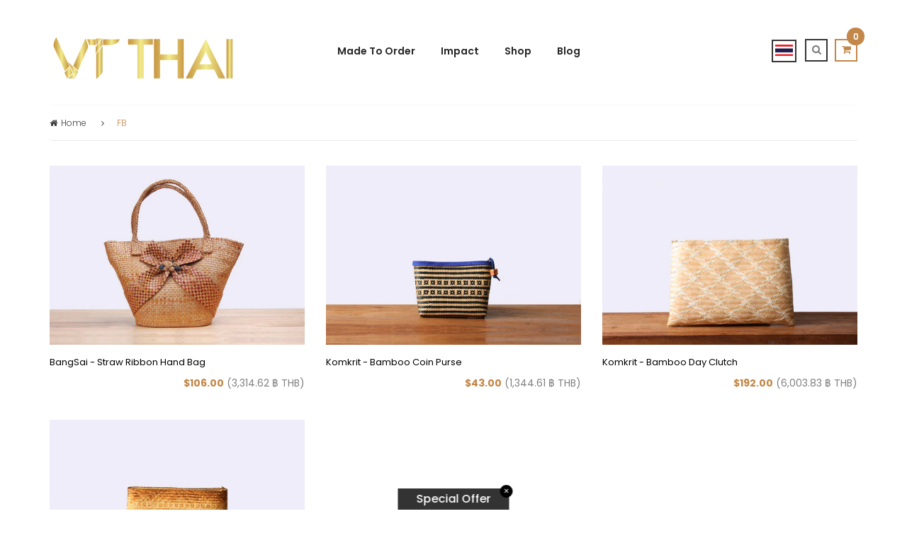

--- FILE ---
content_type: text/html; charset=utf-8
request_url: https://th.vtthai.com/collections/fb?page=35
body_size: 43280
content:


<!DOCTYPE html>
<!--[if IE 8]><html class="no-js lt-ie9" lang="th"> <![endif]-->
<!--[if IE 9 ]><html class="ie9 no-js"> <![endif]-->
<!--[if (gt IE 9)|!(IE)]><!-->
<html lang="th"> <!--<![endif]-->
  <head>

    <!-- Basic page needs ================================================== -->
    <meta charset="utf-8">

    <!-- Facebook Pixel Code -->
    <script>
      !function(f,b,e,v,n,t,s){if(f.fbq)return;n=f.fbq=function(){n.callMethod?
              n.callMethod.apply(n,arguments):n.queue.push(arguments)};if(!f._fbq)f._fbq=n;
          n.push=n;n.loaded=!0;n.version='2.0';n.queue=[];t=b.createElement(e);t.async=!0;
          t.src=v;s=b.getElementsByTagName(e)[0];s.parentNode.insertBefore(t,s)}(window,
              document,'script','https://connect.facebook.net/en_US/fbevents.js');
      fbq('init', '875481619164495'); // Insert your pixel ID here.
      fbq('track', 'PageView');
    </script>
    <noscript><img height="1" width="1" style="display:none"
                 src="https://www.facebook.com/tr?id=875481619164495&ev=PageView&noscript=1"
      /></noscript>
    <!-- DO NOT MODIFY -->
    <!-- End Facebook Pixel Code -->

    <!-- Google Tag Manager -->
    <script>(function(w,d,s,l,i){w[l]=w[l]||[];w[l].push({'gtm.start':
          new Date().getTime(),event:'gtm.js'});var f=d.getElementsByTagName(s)[0],
          j=d.createElement(s),dl=l!='dataLayer'?'&l='+l:'';j.async=true;j.src=
          'https://www.googletagmanager.com/gtm.js?id='+i+dl;f.parentNode.insertBefore(j,f);
      })(window,document,'script','dataLayer','GTM-WT59SJ6');</script>
    <!-- End Google Tag Manager -->

    
    <link rel="shortcut icon" href="//th.vtthai.com/cdn/shop/t/11/assets/favicon.png?v=89908343429229798841618796805" type="image/png" />
    

    <!-- Title and description ================================================== -->
    <title>
      FB – Page 35 – VTThai
    </title>
    <meta name="keywords" content="wicker baskets,shopping bag,cult gaia,folksy,handmade handbags,rattan basket,summer handbags,handmade purse">
    

    <!-- Helpers ================================================== -->
    
<!-- /snippets/social-meta-tags.liquid -->


  <meta property="og:type" content="website">
  <meta property="og:title" content="FB">
  
	

  <!--<meta property="og:image" content="http://th.vtthai.com/cdn/shop/t/11/assets/logo.png?v=87458272930588435861618796851">/-->
  <!--<meta property="og:image:secure_url" content="https://th.vtthai.com/cdn/shop/t/11/assets/logo.png?v=87458272930588435861618796851">/-->
	<meta property="og:image" content="https://cdn.shopify.com/s/files/1/1445/8322/files/fb_Image.jpg?876897923151545886">  



  <meta property="og:url" content="https://th.vtthai.com/collections/fb?page=35">
  <meta property="og:site_name" content="VTThai">





<meta name="twitter:card" content="summary_large_image">


    <link rel="canonical" href="https://th.vtthai.com/collections/fb?page=35">
    <meta name="viewport" content="width=device-width,initial-scale=1">
    <meta name="theme-color" content="#747474">

    <!-- CSS ================================================== -->
    <link href="//th.vtthai.com/cdn/shop/t/11/assets/timber.scss.css?v=80095498048275405501751359654" rel="stylesheet" type="text/css" media="all" />
    <link href="//fonts.googleapis.com/css?family=Poppins:400,500,700,300,600" rel="stylesheet" type="text/css" media="all" />
    <link href="//th.vtthai.com/cdn/shop/t/11/assets/bootstrap.min.css?v=120045362891220901471618796783" rel="stylesheet" type="text/css" media="all" />
    <link href="//th.vtthai.com/cdn/shop/t/11/assets/animate.css?v=112528187702979557901618796756" rel="stylesheet" type="text/css" media="all" />
    <link href="//th.vtthai.com/cdn/shop/t/11/assets/font-awesome.min.css?v=140533306961432629691618796806" rel="stylesheet" type="text/css" media="all" />
    <link href="//th.vtthai.com/cdn/shop/t/11/assets/jquery-ui.css?v=126215976011566569351618796833" rel="stylesheet" type="text/css" media="all" />
    <link href="//th.vtthai.com/cdn/shop/t/11/assets/main.css?v=93762202141957769581618796879" rel="stylesheet" type="text/css" media="all" />
    <link href="//th.vtthai.com/cdn/shop/t/11/assets/meanmenu.min.css?v=32272849492552095691618796881" rel="stylesheet" type="text/css" media="all" />
    <link href="//th.vtthai.com/cdn/shop/t/11/assets/nivo-slider.css?v=46429763569856813041618796892" rel="stylesheet" type="text/css" media="all" />
    <link href="//th.vtthai.com/cdn/shop/t/11/assets/normalize.css?v=128648580942015239121618796892" rel="stylesheet" type="text/css" media="all" />
    <link href="//th.vtthai.com/cdn/shop/t/11/assets/owl.carousel.css?v=110331726484084942761618796895" rel="stylesheet" type="text/css" media="all" />
    <link href="//th.vtthai.com/cdn/shop/t/11/assets/jquery.countdown.css?v=111603181540343972631618796835" rel="stylesheet" type="text/css" media="all" />
    <link href="//th.vtthai.com/cdn/shop/t/11/assets/owl.theme.css?v=74243885419713483341618796896" rel="stylesheet" type="text/css" media="all" />
    <link href="//th.vtthai.com/cdn/shop/t/11/assets/owl.transitions.css?v=97994563983531267491618796896" rel="stylesheet" type="text/css" media="all" />
    <link href="//th.vtthai.com/cdn/shop/t/11/assets/style.css?v=138217901555950695801751359654" rel="stylesheet" type="text/css" media="all" />
    <link href="//th.vtthai.com/cdn/shop/t/11/assets/responsive.css?v=22370255390339870671618796911" rel="stylesheet" type="text/css" media="all" />
      <link href="//th.vtthai.com/cdn/shop/t/11/assets/vtthai.css?v=181821435908501409081618796958" rel="stylesheet" type="text/css" media="all" />

    <!-- Header hook for plugins ================================================== -->
    <style>.spf-filter-loading #gf-products > *:not(.spf-product--skeleton), .spf-filter-loading [data-globo-filter-items] > *:not(.spf-product--skeleton){visibility: hidden; opacity: 0}</style>
<link rel="preconnect" href="https://filter-v1.globosoftware.net" />
<script>
  document.getElementsByTagName('html')[0].classList.add('spf-filter-loading');
  window.addEventListener("globoFilterRenderCompleted",function(e){document.getElementsByTagName('html')[0].classList.remove('spf-filter-loading')})
  window.sortByRelevance = false;
  window.moneyFormat = "<span class='money'>${{amount}}</span>";
  window.GloboMoneyFormat = "<span class='money'>${{amount}}</span>";
  window.GloboMoneyWithCurrencyFormat = "<span class='money'>${{amount}} USD</span>";
  window.filterPriceRate = 1;
  window.filterPriceAdjustment = 1;

  window.shopCurrency = "USD";
  window.currentCurrency = "USD";

  window.isMultiCurrency = false;
  window.globoFilterAssetsUrl = '//th.vtthai.com/cdn/shop/t/11/assets/';
  window.assetsUrl = '//th.vtthai.com/cdn/shop/t/11/assets/';
  window.filesUrl = '//th.vtthai.com/cdn/shop/files/';
  var page_id = 170982441039;
  var globo_filters_json = {"default":17141}
  var GloboFilterConfig = {
    api: {
      filterUrl: "https://filter-v1.globosoftware.net/filter",
      searchUrl: "https://filter-v1.globosoftware.net/search",
      url: "https://filter-v1.globosoftware.net",
    },
    shop: {
      name: "VTThai",
      url: "https://vtthai.com",
      domain: "vtthai.myshopify.com",
      is_multicurrency: false,
      currency: "USD",
      cur_currency: "USD",
      cur_locale: "en",
      locale: "en",
      root_url: "",
      country_code: "TH",
      product_image: {width: 500, height: 500},
      no_image_url: "https://cdn.shopify.com/s/images/themes/product-1.png",
      themeStoreId: 0,
      swatches:  [],
      newUrlStruct: false,
      translation: {"default":{"search":{"suggestions":"Suggestions","collections":"Collections","pages":"Pages","products":"Products","view_all":"Search for","not_found":"Sorry, nothing found for"},"filter":{"filter_by":"Filter By","clear_all":"Clear All","clear":"Clear","in_stock":"In Stock","out_of_stock":"Out of Stock","ready_to_ship":"Ready to ship"},"sort":{"sort_by":"Sort By","manually":"Featured","availability_in_stock_first":"Availability","best_selling":"Best Selling","alphabetically_a_z":"Alphabetically, A-Z","alphabetically_z_a":"Alphabetically, Z-A","price_low_to_high":"Price, low to high","price_high_to_low":"Price, high to low","date_new_to_old":"Date, new to old","date_old_to_new":"Date, old to new","sale_off":"% Sale off"},"product":{"add_to_cart":"Add to cart","unavailable":"Unavailable","sold_out":"Sold out","sale":"Sale","load_more":"Load more","limit":"Show"},"labels":{"collection":"Collection","price":"Price","tag":"Tag"}}},
      redirects: null,
      images: ["1.jpg","10.jpg","11.jpg","12.jpg","13.jpg","14.jpg","15.jpg","2.jpg","3.jpg","4.jpg","5.jpg","6.jpg","7.jpg","8.jpg","9.jpg","ab-team1.jpg","ab-team2.jpg","ab-team3.jpg","ab-team4.jpg","about.jpg","about.png","add_col_a.png","add_col_a_b.png","add_col_a_P.png","add_img_1.jpg","Affiliate-1web.jpg","Affiliate-pic.web.jpg","Affiliate02.jpg","AISSTARTUP_LOGO_ORI.png","all-handcraft.png","Appareaetc.jpg","Appareaetc2.jpg","Appareaetc3.jpg","artisan.1.jpg","artisan.2.jpg","artisan.3.jpg","artisan.4.jpg","artisan.5.jpg","artisan.6.jpg","artisan.7.jpg","arun-m.jpg","arun.jpg","arun.png","as_logo_1.png","as_logo_10.png","as_logo_11.png","as_logo_12.png","as_logo_13.png","as_logo_2.png","as_logo_3.png","as_logo_4.png","as_logo_5.png","as_logo_6.png","as_logo_7.png","as_logo_8.png","as_logo_9.png","award-1.jpg","award-2-2.jpg","award-2.jpg","award-3-3.jpg","award-3.jpg","award-3.png","award-4.jpg","award-5.jpg","Awards.jpg","a_h_b_1.png","a_h_b_2.png","a_h_b_3.png","bag-made.jpg","Bag.jpg","Bag2.jpg","Bag3.jpg","ban_1.png","ban_2.png","ban_3.png","ban_4.png","ban_5.png","ban_6.png","blogger-web.jpg","btn-affiliate.png","btn-awards.png","btn-social-impact.png","btn-story.png","bullets.png","b_logo.png","b_logo_2.png","b_logo_3.png","b_logo_4.png","b_logo_5.png","b_logo_6.png","b_logo_7.png","b_logo_8.png","close.png","col_header_bamboo.jpg","col_header_etc.jpg","col_header_fabrictitle.jpg","col_header_hyacinth.jpg","col_header_krajood.jpg","col_header_rattan.jpg","col_header_story-fabric.jpg","col_header_vine.jpg","col_header_vtthai.jpg","contact.png","contact1.png","currency-flags-small.png","currency-flags.png","deal_bg.jpg","deal_bg.png","error.png","etc-01.jpg","etc-04.jpg","etc-05.jpg","etc.jpg","fancybox_overlay.png","fancybox_sprite.png","favicon.png","furniture-made-to-or-der.png","furniture-made.jpg","furniture.jpg","f_logo.png","f_p.png","f_p_h.png","f_p_hd.png","f_p_low_res.png","f_r_i.png","home-dec-01.jpg","home-dec.jpg","HomeDec.jpg","HomeDec2.jpg","HomeDec3.jpg","impact-mobile-1.jpg","impact-mobile-2.jpg","impact-title.jpg","impact.1.jpg","impact.10.jpg","impact.2.jpg","impact.3.jpg","impact.4.jpg","impact.5.jpg","impact.6.jpg","impact.7.jpg","impact.8.jpg","impact.9.jpg","index-made-to-order.png","index-partners.png","index-shop-now.png","index-vt-collection.png","jp_freeshipping_banner.png","landing-1-mobile.jpg","landing-1.jpg","landing-2-mobile.jpg","landing-2.jpg","landing-3.jpg","landing-4.jpg","landing-5.jpg","large_left.png","large_right.png","line-liff-img.jpg","LineLiff-02.png","LineLiff-03.png","LineLiff-04.jpg","LinnLiff-QR.jpg","logo.png","logo_ais.png","logo_mango.png","logo_sacict.png","logo_sacict_text_grey.png","logo_sdl.png","logo_sdl_small.png","logo_ssru.jpg","logo_tuber_black.png","lp_1.jpg","lp_10.jpg","lp_11.jpg","lp_12.jpg","lp_2.jpg","lp_3.jpg","lp_4.jpg","lp_5.jpg","lp_6.jpg","lp_7.jpg","lp_8.jpg","lp_9.jpg","lp_top.jpg","ly-icon-108048.png","ly-icon-23800.png","ly-icon-23801.png","ly-icon-29402.png","made-to-order-1.jpg","made-to-order-2.jpg","made-to-order-3.jpg","made-to-order-4.jpg","made-to-order-5.jpg","made-to-order-6.jpg","made-to-order-content-1.jpg","made-to-order-content-2.jpg","made-to-order-group.jpg","made-to-order-index.png","made-to-order-story-03.jpg","made-to-order-story-04.jpg","made-to-order-story-1web1.jpg","made-to-order-story-view.jpg","made-to-order-story-web10.jpg","made-to-order-story-web12.jpg","made-to-order-story-web13.jpg","made-to-order.png","map-marker.png","mede-to-order-01.jpg","mede-to-order-02.jpg","mede-to-order-03.jpg","mede-to-order-04.jpg","mede-to-order-05.jpg","mede-to-order-06.jpg","menu-bag.jpg","mission.1.jpg","new-customize.png","new-madetoorder.png","new-partner.png","new-shopnow.png","new-vtcollection.png","newsletter.png","news_2_img.jpg","new_img.png","n_r_i.png","ocean.jpg","other_2.png","our-vision.png","partners.png","personal-web-1.jpg","personal-web-2.jpg","personal-web-3.jpg","personalize-it.jpg","platform-qr.png","pn_logo_1.png","pn_logo_2.jpg","pn_logo_3.png","pn_logo_4.png","pn_logo_5.png","pn_logo_6.png","pn_logo_7.png","popup.jpg","popup2.jpg","popup3.jpg","popup3_Edit.jpg","ProductByMat-mobile.png","ProductByMat.png","ProductSelect_Bamboo.png","sacit-shop.png","select-icon.png","shop-now.png","slide1_image.jpg","slide2_image.jpg","social-impact-m-1.jpg","social-impact-m-2.jpg","social-impact-m-3.jpg","social-impact-m-4.jpg","social-impact-m-5.jpg","Social-Impact1.jpg","Social-Impact2.jpg","Social-Impact3.jpg","Social-Impact4.jpg","Social-Impact5.jpg","Social-Impact6.jpg","story-fabric-1-mobile.jpg","story-fabric-1.jpg","story-fabric-2-mobile.jpg","story-fabric-2.jpg","Story-mission1.jpg","Story-mission2-1.png","Story-mission2.jpg","Story-mission3-1.png","Story-mission3.jpg","story-web-1.jpg","story-web-2.jpg","s_t_img.png","tes_1.png","tes_2.png","thaifestival2018-pc.jpg","thaifestival2018.jpg","thevoice.png","top.jpg","t_bg.png","vt-collection.png","vtthai-etc.jpg","vtthai-qrcode.jpg","vtthai-slide1.jpg","vtthai-slide2.jpg","vtthai.jpg","world.1.jpg","world.2.jpg","world.3.jpg","world.4.jpg"],
      settings: {"logo_use_image":true,"logo_max_width":"470","favicon_enable":true,"main-menu":"main-menu","slider_enable":true,"slide1_enable":true,"slide2_enable":true,"slide3_enable":false,"slide4_enable":false,"slide5_enable":false,"slider_s_banner_en":false,"slider_banner_link_1":"","slider_banner_link_2":"","slider_banner_link_3":"","service_area_enable":false,"service_items":true,"service_items_icon":"arrow-circle-o-down","service_items_title":"FREE SHIPPING","service_textarea":"All order on products","service_items_2":true,"service_items_icon_2":"refresh","service_items_title_2":"FREE RETURNS","service_textarea_2":"Only in 30 days","service_items_icon_3":"comment","service_items_3":true,"service_items_title_3":"SUPPORT 24\/7","service_textarea_3":"Active support","featured_products_enable":true,"home_featured_products_1":"vt-thai-selects","featured_products_products_title":"VT Collection","featured_products_products_description":"These work are collaboration among VT THAI team , Designer and local artisan\u003cbr\u003e  which work together to add the value ,modern and contemporary design into handcraft product.","products_by_material_products_title":"Our Products","products_by_material_products_description":"Wicker work and basketry work require a master of Thai artisan who applies local knowledge into creating artistic wickerwork.","en_right_img":false,"f_image_link":"","new_products_enable":false,"new_products_1":"","en_right_n_img":true,"n_image_link":"","new_products_title":"VT Collection","use_new_style_product":false,"home_new_products_title_1":"","home_new_products_1":"","home_new_products_title_2":"","home_new_products_2":"","home_new_products_title_3":"","home_new_products_3":"","deal_product_title":"Deal of the day","countdown_collection":"","year_tab_1":"2019","month_tab_1":"07","day_tab_1":"11","year_tab_2":"2016","month_tab_2":"05","day_tab_2":"03","year_tab_3":"2020","month_tab_3":"10","day_tab_3":"30","time_limit_my":"","banner_area_en":true,"banner_link_1":"\/collections\/bamboo","banner_link_2":"\/collections\/vine","banner_link_3":"\/collections\/rattan","banner_link_4":"\/collections\/water-hyacinth","banner_link_5":"\/collections\/seagrass","banner_link_6":"\/collections\/etc","en_another_home_banner":false,"another_home_banner_link_1":"","another_home_banner_link_2":"","another_home_banner_link_3":"","newsletter_area":true,"newsletter_title":"newsletter","newsletter_pragraph":"Subscribe to our email newsletter \u0026 receive updates right","newsletter_form_action":"\/\/vtthai.us14.list-manage.com\/subscribe\/post?u=ef0d5212ffefc41cd742f0e14\u0026amp;id=0904985164","testimonial_area_en":true,"testimonial_1_en":true,"testimonial_par_1":"Duis autem vel eum iriure dolor in hendrerit in vulputate velit esse molestie consequat, vel illum dolore eu feugiat nulla facilisis.","testimonial_title_1":"salim rana","testimonial_deg_1":"HRD","testimonial_2_en":true,"testimonial_par_2":"Duis autem vel eum iriure dolor in hendrerit in vulputate velit esse molestie consequat, vel illum dolore eu feugiat nulla facilisis.","testimonial_title_2":"ASHIM MAYO","testimonial_deg_2":"HTML CODE","testimonial_3_en":false,"testimonial_par_3":"","testimonial_title_3":"","testimonial_deg_3":"","testimonial_4_en":false,"testimonial_par_4":"","testimonial_title_4":"","testimonial_deg_4":"","testimonial_5_en":false,"testimonial_par_5":"","testimonial_title_5":"","testimonial_deg_5":"","blog_section_en":true,"blog_title":"from the blog","home_blog_handle":"news","brand_logo_en":true,"brand_logo_title":"Logo brand","brand_logo_link":"","brand_logo_link_2":"","brand_logo_link_3":"","brand_logo_link_4":"","brand_logo_link_5":"","brand_logo_link_6":"","brand_logo_link_7":"","brand_logo_link_8":"","social_twitter_link":"https:\/\/twitter.com\/VTTHAIOfficial","social_facebook_link":"https:\/\/www.facebook.com\/VT-THAI-1575122589455144\/","social_pinterest_link":"https:\/\/www.pinterest.com\/vtthai\/","social_google_plus_link":"","social_instagram_link":"https:\/\/www.instagram.com\/vtthaiofficial\/","social_tumblr_link":"","social_youtube_link":"","social_vimeo_link":"","social_fancy_link":"","social_sharing_products":true,"social_sharing_blog":true,"social_sharing_count":true,"social_sharing_style":"is-default","share_facebook":true,"share_twitter":true,"share_pinterest":true,"share_google":true,"about_heading":"The standard lorem ipsum passage","about_desc":"\u003cp\u003eNeque porro quisquam est, qui dolorem ipsum quia dolor sit amet, consectetur, adipisci velit, sed quia non numquam eius modi tempora incidunt ut labore et dolore magnam aliquam quaerat voluptatem. Ut enim ad minima veniam, ullam, commodi consequatur?\u003c\/p\u003e\r\n\u003cblockquote\u003e\r\n\t\t\t\t\t\t\t\u003cp\u003eQuis autem vel eum iure reprehenderit qui in ea voluptate velit esse quam nihil molestiae consequatur, vel illum qui dolorem eum fugiat quo voluptas nulla pariatur\u003c\/p\u003e\r\n\t\t\t\t\t\t\u003c\/blockquote\u003e\r\n\u003cp\u003eNeque porro quisquam est, qui dolorem ipsum quia dolor sit amet, consectetur, adipisci velit, sed quia non numquam eius modi tempora incidunt ut labore et dolore magnam aliquam quaerat voluptatem. Ut enim ad minima veniam, ullam, commodi consequatur?\u003c\/p\u003e","about_img_enable":true,"about_banner_alt":"","team_section_enable":true,"team_title":"our team","member1_social_icon1":"facebook","member1_social_icon1_link":"http:\/\/facebook.com\/","member1_social_icon2":"twitter","member1_social_icon2_link":"http:\/\/twitter.com\/","member1_name":"salim rana","member1_designation":"developer","member2_social_icon1":"facebook","member2_social_icon1_link":"http:\/\/facebook.com\/","member2_social_icon2":"twitter","member2_social_icon2_link":"http:\/\/twitter.com\/","member2_name":"nirob islam","member2_designation":"shopify experts","member3_social_icon1":"facebook","member3_social_icon1_link":"http:\/\/facebook.com\/","member3_social_icon2":"twitter","member3_social_icon2_link":"http:\/\/twitter.com\/","member3_name":"krishna basak","member3_designation":"shopify experts","member4_social_icon1":"facebook","member4_social_icon1_link":"http:\/\/facebook.com\/","member4_social_icon2":"twitter","member4_social_icon2_link":"http:\/\/twitter.com\/","member4_name":"saddam islam","member4_designation":"shopify experts","cart_notes_enable":true,"cart_vendor_enable":false,"ajax_cart_method":"drawer","home_new_products_title_4":"top seller","home_new_products_4":"vt-thai-selects","enable_product_1":false,"tab_product_title_1":"more info","enable_product_2":false,"tab_product_title_2":"data sheet","enable_product_3":false,"tab_product_title_3":"inventory","enable_product_4":false,"tab_product_title_4":"shipping info","tab_product_desc_4":"\u003ch3\u003eShipping Charge\u003c\/h3\u003e\r\n\t\t\t\t\t\u003ctable class=\"table-data-sheet\"\u003e\r\n\t\t\t\t\t\t\u003ctbody\u003e\r\n\t\t\t\t\t\t\t\u003ctr class=\"odd\"\u003e\r\n\t\t\t\t\t\t\t\t\u003ctd\u003eBangladesh\u003c\/td\u003e\r\n\t\t\t\t\t\t\t\t\u003ctd\u003e$10\u003c\/td\u003e\r\n\t\t\t\t\t\t\t\u003c\/tr\u003e\r\n\t\t\t\t\t\t\t\u003ctr class=\"even\"\u003e\r\n\t\t\t\t\t\t\t\t\u003ctd\u003eUSA\u003c\/td\u003e\r\n\t\t\t\t\t\t\t\t\u003ctd\u003e$50\u003c\/td\u003e\r\n\t\t\t\t\t\t\t\u003c\/tr\u003e\r\n\t\t\t\t\t\t\t\u003ctr class=\"odd\"\u003e\r\n\t\t\t\t\t\t\t\t\u003ctd\u003eUK\u003c\/td\u003e\r\n\t\t\t\t\t\t\t\t\u003ctd\u003e$20\u003c\/td\u003e\r\n\t\t\t\t\t\t\t\u003c\/tr\u003e\t\t\t\t\t\t\t\r\n\t\t\t\t\t\t\u003c\/tbody\u003e\r\n\t\t\t\t   \u003c\/table\u003e","enable_product_5":false,"tab_product_title_5":"REVIEWS","enable_colle_list":true,"product_sidebar_title":"Product Sidebar","collecton_title":"Collections","enable_cat_list":true,"cat_title":"all collection","enable_color_list":false,"color_title":"all color","enable_size_list":false,"size_title":"all size","coll_g_a_b_en":false,"coll_g_a_link":"","product_page_banner":true,"error_title":"OPPS! PAGE NOT FOUND","error_home":"BACK TO HOME PAGE","footer_menu":true,"footer_en_1":false,"footer_title_1":"Collection Menu","footer_menu_1":"","footer_en_2":false,"footer_title_2":"my account","footer_menu_2":"","footer_en_3":false,"footer_title_3":"pages","footer_menu_3":"","footer_en_4":false,"footer_title_4":"Home menu","footer_menu_4":"","fo_left_en":true,"f_text":"Cloud handcraft with social impact","s_en_1":true,"s_icon_t":"twitter","s_icon_link_t":"http:\/\/twitter.com\/VTTHAIOfficial","s_en_2":false,"s_icon_p":"google-plus","s_icon_link_p":"https:\/\/plus.google.com\/collections\/featured","s_en_3":true,"s_icon_f":"facebook","s_icon_link_f":"https:\/\/www.facebook.com\/VT-THAI-1575122589455144\/","s_en_4":true,"s_icon_y":"youtube","s_icon_link_y":"https:\/\/www.youtube.com\/channel\/UCJoch6LaPuQsBoR8hX7Jjzw","s_en_5":true,"s_icon_p_1":"pinterest","s_icon_link_p_1":"https:\/\/www.pinterest.com\/vtthai\/","s_en_6":true,"s_icon_f_1":"instagram","s_icon_link_f_1":"https:\/\/www.instagram.com\/vtthaiofficial\/","s_en_7":false,"s_icon_g_1":"","s_icon_link_g_1":"","s_en_8":false,"s_icon_l_1":"","s_icon_link_l_1":"","s_en_9":false,"s_icon_b_1":"","s_icon_link_b_1":"","contact_area_en":true,"cotact_title":"Contact Us","contact_iocn_1":"map-marker","contact_address":"\u003cb\u003eVT Thai Group Co., Ltd.\u003c\/b\u003e\u003cbr\/\u003e299 Soi Prachauthit 90,\nPrachauthit Road, Ban Klongsuan, Prasamut Jadee, Samutprakarn 10290 Thailand","contact_iocn_2":"phone","contact_number":"Phone1: \u003ca href=\"tel:+66947826519\"\u003e+66 (0)94-782-6519\u003c\/a\u003e\u003cbr\u003e","contact_iocn_3":"envelope-o","contact_email":"Email: \n\u003ca href=\"mailto:wat@vtthai.com?Subject=Web%20Inquiry\" target=\"_top\"\u003ewat@vtthai.com\u003c\/a\u003e","contact_iocn_4":"globe","website":"Website: \u003ca href=\"http:\/\/www.vtthai.com\"\u003ewww.vtthai.com\u003c\/a\u003e","open_time_en":false,"opening_time_title":"","oprning_time_text":"","fo_lef_p_en":true,"copyright_text":"Copyright © \u003ca href=\"#\"\u003eVT Thai Group Co., Ltd.\u003c\/a\u003eAll Rights Reserved.","show_multiple_currencies":true,"show_decimal_places":true,"hide_decimal_places":false,"currency_format":"money_format","supported_currencies":"USD JPY CNY THB","default_currency":"USD","checkout_header_image":null,"checkout_use_storefront_logo":false,"checkout_logo_image":null,"checkout_logo_position":"left","checkout_logo_size":"medium","checkout_body_background_image":null,"checkout_body_background_color":"#fff","checkout_input_background_color_mode":"white","checkout_sidebar_background_image":null,"checkout_sidebar_background_color":"#fafafa","checkout_heading_font":"Helvetica Neue","checkout_body_font":"Helvetica Neue","checkout_accent_color":"#1990c6","checkout_button_color":"#1990c6","checkout_error_color":"#ff6d6d","checkout_use_header_image":false,"checkout_logo":"","checkout_use_body_background_image":false,"checkout_use_sidebar_background_image":false,"header_main_menu":"main-menu","share_fancy":true,"coll_g_a_en":true,"color_primary":"#747474","color_secondary":"#bbb","color_borders":"#e5e5e5","color_body_bg":"#fff","color_body_text":"#333333","color_footer_bg":"#f2f2f2","color_footer_text":"#636363","color_footer_social_link":"#bbbbbb","twittercard_handle":"","c_en":true,"c_icon":"phone","c_text":"call us","c_nu":"01785908683","e_en":true,"e_icon":"envelope","e_text":"email","e_nu":"admin@bootexperts.com","tab_product_collections_enable":true,"tab_product_collections_1":"","tab_product_collections_2":"","tab_product_collections_3":"","tab_product_collections_4":"","tab_product_collections_5":"","tab_product_collections_6":"","home_section_1":"","home_section_2":"","home_section_3":"","home_section_4":"","newslatter_banner_en":true,"newslatter_banner_link":"#","add_img_en_1":"1","add_img_link":"http:\/\/facebook.com","add_text_en_1":"1","add_text_h2":"hand Bags","add_text_p":"Fashiong trending 2015","add_text_a":"Shop Now","add_text_a_link":"","add_img_en_2":"1","add_img_link_2":"","add_text_en_2":"1","add_text_h2_1":"Clothing","add_text_p_1":"Fashiong trending 2015","add_text_a_1":"shop now","add_text_a_link_1":"","add_img_en_3":"1","add_img_link_3":"","add_text_en_3":"1","add_text_h2_2":"Fashiong","add_text_p_2":"Fashiong trending 2015","add_text_a_2":"buy now","add_text_a_link_2":"#","other_2_banner_en":"1","other_2_banner_link":"#","home_about_add_area":"1","home_about_add_img_en":"1","home_about_add_link":"#","home_about_add_text_nu":"1","home_about_add_text_h2":"Responsive design","home_about_add_text_p":"Claritas est etiam processus dynamicus, qui sequitur mutationem consuetudium lectorum.","home_about_add_text_nu_2":"1","home_about_add_text_h2_2":"Responsive design","home_about_add_text_p_2":"Claritas est etiam processus dynamicus, qui sequitur mutationem consuetudium lectorum.","home_about_add_text_nu_3":"1","home_about_add_text_h2_3":"Responsive design","home_about_add_text_p_3":"Claritas est etiam processus dynamicus, qui sequitur mutationem consuetudium lectorum.","home_about_add_img_link_21":"#","home_about_add_img_link_22":"#","home_about_add_img_link_23":"#","s_p_a_link_1":"","s_p_a_link_2":"","coll_g_a_b_link":"","mess_h_en":true,"mess_h":"Awesome Shopify e-commerce Website","coll_g_a_P_en":true,"coll_g_a_P_link":"","latitude":"23.81030","longitude":"90.41250","con_i_title":"Contact info","con_address":"1234 Pall Mall Street, London England","con_number":"01785908683","con_email":"krishnabasaksp@gmail.com","con_email_link":"","con_form_title":"Contact Me","about_p":"Lorem ipsum dolor sit amet, consectetur adipiscing elit. Nulla hendrerit vitae nulla at ultricies. Suspendisse consequat tempor mi, eu tristique mi. Lorem ipsum dolor sit amet, consectetur adipiscing elit. Suspendisse dignissim convallis dolor at viverra. Nullam consequat nulla enim, eu vulputate magna varius quis. Cum sociis natoque penatibus et magnis dis parturient montes, nascetur ridiculus mus.Lorem ipsum dolor sit amet, consectetur adipiscing elit. Nulla hendrerit vitae nulla at ultricies. Suspendisse consequat tempor mi, eu tristique mi. Lorem ipsum dolor sit amet, consectetur adipiscing elit. Suspendisse dignissim convallis dolor at viverra. Nullam consequat nulla enim, eu vulputate magna varius quis. Cum sociis natoque penatibus et magnis dis parturient montes, nascetur ridiculus mus.","about_items_1":true,"about_icon_1":"male","about_title_1":"RESPONSIBLE","about_textarea_1":"Lorem ipsum dolor sit amet, consectetur adipisicing elit, sed do eiusmod","about_items_2":true,"about_icon_2":"archive","about_title_2":"SINCERE","about_textarea_2":"Lorem ipsum dolor sit amet, consectetur adipisicing elit, sed do eiusmod","about_items_3":true,"about_icon_3":"clock-o","about_title_3":"TIME BOUND","about_textarea_3":"Lorem ipsum dolor sit amet, consectetur adipisicing elit, sed do eiusmod","about_items_4":true,"about_icon_4":"microphone","about_title_4":"SPECIFIC CONTRACT","about_textarea_4":"Lorem ipsum dolor sit amet, consectetur adipisicing elit, sed do eiusmod","category_menu":"","f_p_heading":"paymeny","footer_menu_1_en":true,"footer_menu_1_h2":"My Account","footer_menu_2_en":true,"footer_menu_2_h2":"shopping guide","footer_menu_3_en":true,"footer_menu_3_h2":"Contact Us","ajax_cart_enable":true,"brands_to_products_enable":false,"home_brands_to_products_1":"","brands_products_to_products_title":"Brands Bags","best_seller_products_enable":false,"home_best_seller_products_1":"","best_seller_products_products_title":"Best Seller","footer_newsletter_enable":true,"brands_products_enable":false,"home_brands_products_1":"frontpage","brands_products_products_title":"Brands shoes","fourth_count_down":true,"year_tab_4":"2017","month_tab_4":"5","day_tab_4":"25","caption_enable":true,"slide1_caption1":"At Finally started.","slide1_caption2":"huge sale","slide1_caption3":"up to 70% off Fahion collection Shop now","btn1_caption":"shop now","btn1_link":"#","slide2_caption1":"At Finally started.","slide2_caption2":"huge sale","slide2_caption3":"up to 70% off Fahion collection Shop now","btn2_caption":"buy now","btn2_link":"","slide3_caption1":"","slide3_caption2":"","slide3_caption3":"","btn3_caption":"","btn3_link":"","slide4_caption1":"","slide4_caption2":"","slide4_caption3":"","btn4_caption":"","btn4_link":"","slide5_caption1":"","slide5_caption2":"","slide5_caption3":"","btn5_caption":"","btn5_link":"","s_p_a_link_3":"","coll_b_a_en":true,"coll_b_a_link":"","footer_social_enable":true,"brands_products_to_enable":true,"customer_layout":"customer_area"},
      separate_options: null,
      home_filter: false,
      page: "collection",
      layout: "app"
    },
    taxes: null,
    special_countries: null,
    adjustments: null,

    year_make_model: {
      id: null
    },
    filter: {
      id: globo_filters_json[page_id] || globo_filters_json['default'] || 0,
      layout: 1,
      showCount: true,
      isLoadMore: 0,
      filter_on_search_page: false
    },
    search:{
      enable: false,
      zero_character_suggestion: false,
      layout: 1,
    },
    collection: {
      id:170982441039,
      handle:'fb',
      sort: 'featured',
      tags: null,
      vendor: null,
      type: null,
      term: null,
      limit: 12,
      products_count: 412,
      excludeTags: null
    },
    customer: false,
    selector: {
      sortBy: '.collection-sorting',
      pagination: '.pagination:first, .paginate:first, .pagination-custom:first, #pagination:first, #gf_pagination_wrap',
      products: '.grid.grid-collage'
    }
  };

</script>
<script defer src="//th.vtthai.com/cdn/shop/t/11/assets/v5.globo.filter.lib.js?v=134652498675175024461660791825"></script>
<link rel="preload stylesheet" href="//th.vtthai.com/cdn/shop/t/11/assets/v5.globo.filter.css?v=18440397065695797641660791816" as="style">





<script>window.performance && window.performance.mark && window.performance.mark('shopify.content_for_header.start');</script><meta id="shopify-digital-wallet" name="shopify-digital-wallet" content="/14458322/digital_wallets/dialog">
<link rel="alternate" type="application/atom+xml" title="Feed" href="/collections/fb.atom" />
<link rel="prev" href="/collections/fb?page=34">
<link rel="alternate" type="application/json+oembed" href="https://vtthai.com/collections/fb.oembed?page=35">
<script async="async" src="/checkouts/internal/preloads.js?locale=en-US"></script>
<script id="shopify-features" type="application/json">{"accessToken":"06836a7b3c0b7b89d57530b90cd72758","betas":["rich-media-storefront-analytics"],"domain":"th.vtthai.com","predictiveSearch":true,"shopId":14458322,"locale":"en"}</script>
<script>var Shopify = Shopify || {};
Shopify.shop = "vtthai.myshopify.com";
Shopify.locale = "en";
Shopify.currency = {"active":"USD","rate":"1.0"};
Shopify.country = "US";
Shopify.theme = {"name":"Vtthai edit 19-04-2021","id":120245878863,"schema_name":null,"schema_version":null,"theme_store_id":null,"role":"main"};
Shopify.theme.handle = "null";
Shopify.theme.style = {"id":null,"handle":null};
Shopify.cdnHost = "th.vtthai.com/cdn";
Shopify.routes = Shopify.routes || {};
Shopify.routes.root = "/";</script>
<script type="module">!function(o){(o.Shopify=o.Shopify||{}).modules=!0}(window);</script>
<script>!function(o){function n(){var o=[];function n(){o.push(Array.prototype.slice.apply(arguments))}return n.q=o,n}var t=o.Shopify=o.Shopify||{};t.loadFeatures=n(),t.autoloadFeatures=n()}(window);</script>
<script id="shop-js-analytics" type="application/json">{"pageType":"collection"}</script>
<script defer="defer" async type="module" src="//th.vtthai.com/cdn/shopifycloud/shop-js/modules/v2/client.init-shop-cart-sync_BApSsMSl.en.esm.js"></script>
<script defer="defer" async type="module" src="//th.vtthai.com/cdn/shopifycloud/shop-js/modules/v2/chunk.common_CBoos6YZ.esm.js"></script>
<script type="module">
  await import("//th.vtthai.com/cdn/shopifycloud/shop-js/modules/v2/client.init-shop-cart-sync_BApSsMSl.en.esm.js");
await import("//th.vtthai.com/cdn/shopifycloud/shop-js/modules/v2/chunk.common_CBoos6YZ.esm.js");

  window.Shopify.SignInWithShop?.initShopCartSync?.({"fedCMEnabled":true,"windoidEnabled":true});

</script>
<script>(function() {
  var isLoaded = false;
  function asyncLoad() {
    if (isLoaded) return;
    isLoaded = true;
    var urls = ["\/\/www.mlveda.com\/MultiCurrency\/js\/jquery.currencies.min.js?shop=vtthai.myshopify.com","\/\/cdn.secomapp.com\/promotionpopup\/cdn\/allshops\/vtthai\/1643609616.js?shop=vtthai.myshopify.com","https:\/\/instashop.s3.amazonaws.com\/js-gz\/embed\/embed-1.7.0.js?gallery\u0026shop=vtthai.myshopify.com","https:\/\/cdn.tabarn.app\/cdn\/automatic-discount\/automatic-discount-v2.min.js?shop=vtthai.myshopify.com"];
    for (var i = 0; i < urls.length; i++) {
      var s = document.createElement('script');
      s.type = 'text/javascript';
      s.async = true;
      s.src = urls[i];
      var x = document.getElementsByTagName('script')[0];
      x.parentNode.insertBefore(s, x);
    }
  };
  if(window.attachEvent) {
    window.attachEvent('onload', asyncLoad);
  } else {
    window.addEventListener('load', asyncLoad, false);
  }
})();</script>
<script id="__st">var __st={"a":14458322,"offset":25200,"reqid":"108b59dd-4d31-4676-a304-069b7e3c989d-1768869998","pageurl":"th.vtthai.com\/collections\/fb?page=35","u":"65a315f63485","p":"collection","rtyp":"collection","rid":170982441039};</script>
<script>window.ShopifyPaypalV4VisibilityTracking = true;</script>
<script id="captcha-bootstrap">!function(){'use strict';const t='contact',e='account',n='new_comment',o=[[t,t],['blogs',n],['comments',n],[t,'customer']],c=[[e,'customer_login'],[e,'guest_login'],[e,'recover_customer_password'],[e,'create_customer']],r=t=>t.map((([t,e])=>`form[action*='/${t}']:not([data-nocaptcha='true']) input[name='form_type'][value='${e}']`)).join(','),a=t=>()=>t?[...document.querySelectorAll(t)].map((t=>t.form)):[];function s(){const t=[...o],e=r(t);return a(e)}const i='password',u='form_key',d=['recaptcha-v3-token','g-recaptcha-response','h-captcha-response',i],f=()=>{try{return window.sessionStorage}catch{return}},m='__shopify_v',_=t=>t.elements[u];function p(t,e,n=!1){try{const o=window.sessionStorage,c=JSON.parse(o.getItem(e)),{data:r}=function(t){const{data:e,action:n}=t;return t[m]||n?{data:e,action:n}:{data:t,action:n}}(c);for(const[e,n]of Object.entries(r))t.elements[e]&&(t.elements[e].value=n);n&&o.removeItem(e)}catch(o){console.error('form repopulation failed',{error:o})}}const l='form_type',E='cptcha';function T(t){t.dataset[E]=!0}const w=window,h=w.document,L='Shopify',v='ce_forms',y='captcha';let A=!1;((t,e)=>{const n=(g='f06e6c50-85a8-45c8-87d0-21a2b65856fe',I='https://cdn.shopify.com/shopifycloud/storefront-forms-hcaptcha/ce_storefront_forms_captcha_hcaptcha.v1.5.2.iife.js',D={infoText:'Protected by hCaptcha',privacyText:'Privacy',termsText:'Terms'},(t,e,n)=>{const o=w[L][v],c=o.bindForm;if(c)return c(t,g,e,D).then(n);var r;o.q.push([[t,g,e,D],n]),r=I,A||(h.body.append(Object.assign(h.createElement('script'),{id:'captcha-provider',async:!0,src:r})),A=!0)});var g,I,D;w[L]=w[L]||{},w[L][v]=w[L][v]||{},w[L][v].q=[],w[L][y]=w[L][y]||{},w[L][y].protect=function(t,e){n(t,void 0,e),T(t)},Object.freeze(w[L][y]),function(t,e,n,w,h,L){const[v,y,A,g]=function(t,e,n){const i=e?o:[],u=t?c:[],d=[...i,...u],f=r(d),m=r(i),_=r(d.filter((([t,e])=>n.includes(e))));return[a(f),a(m),a(_),s()]}(w,h,L),I=t=>{const e=t.target;return e instanceof HTMLFormElement?e:e&&e.form},D=t=>v().includes(t);t.addEventListener('submit',(t=>{const e=I(t);if(!e)return;const n=D(e)&&!e.dataset.hcaptchaBound&&!e.dataset.recaptchaBound,o=_(e),c=g().includes(e)&&(!o||!o.value);(n||c)&&t.preventDefault(),c&&!n&&(function(t){try{if(!f())return;!function(t){const e=f();if(!e)return;const n=_(t);if(!n)return;const o=n.value;o&&e.removeItem(o)}(t);const e=Array.from(Array(32),(()=>Math.random().toString(36)[2])).join('');!function(t,e){_(t)||t.append(Object.assign(document.createElement('input'),{type:'hidden',name:u})),t.elements[u].value=e}(t,e),function(t,e){const n=f();if(!n)return;const o=[...t.querySelectorAll(`input[type='${i}']`)].map((({name:t})=>t)),c=[...d,...o],r={};for(const[a,s]of new FormData(t).entries())c.includes(a)||(r[a]=s);n.setItem(e,JSON.stringify({[m]:1,action:t.action,data:r}))}(t,e)}catch(e){console.error('failed to persist form',e)}}(e),e.submit())}));const S=(t,e)=>{t&&!t.dataset[E]&&(n(t,e.some((e=>e===t))),T(t))};for(const o of['focusin','change'])t.addEventListener(o,(t=>{const e=I(t);D(e)&&S(e,y())}));const B=e.get('form_key'),M=e.get(l),P=B&&M;t.addEventListener('DOMContentLoaded',(()=>{const t=y();if(P)for(const e of t)e.elements[l].value===M&&p(e,B);[...new Set([...A(),...v().filter((t=>'true'===t.dataset.shopifyCaptcha))])].forEach((e=>S(e,t)))}))}(h,new URLSearchParams(w.location.search),n,t,e,['guest_login'])})(!0,!0)}();</script>
<script integrity="sha256-4kQ18oKyAcykRKYeNunJcIwy7WH5gtpwJnB7kiuLZ1E=" data-source-attribution="shopify.loadfeatures" defer="defer" src="//th.vtthai.com/cdn/shopifycloud/storefront/assets/storefront/load_feature-a0a9edcb.js" crossorigin="anonymous"></script>
<script data-source-attribution="shopify.dynamic_checkout.dynamic.init">var Shopify=Shopify||{};Shopify.PaymentButton=Shopify.PaymentButton||{isStorefrontPortableWallets:!0,init:function(){window.Shopify.PaymentButton.init=function(){};var t=document.createElement("script");t.src="https://th.vtthai.com/cdn/shopifycloud/portable-wallets/latest/portable-wallets.en.js",t.type="module",document.head.appendChild(t)}};
</script>
<script data-source-attribution="shopify.dynamic_checkout.buyer_consent">
  function portableWalletsHideBuyerConsent(e){var t=document.getElementById("shopify-buyer-consent"),n=document.getElementById("shopify-subscription-policy-button");t&&n&&(t.classList.add("hidden"),t.setAttribute("aria-hidden","true"),n.removeEventListener("click",e))}function portableWalletsShowBuyerConsent(e){var t=document.getElementById("shopify-buyer-consent"),n=document.getElementById("shopify-subscription-policy-button");t&&n&&(t.classList.remove("hidden"),t.removeAttribute("aria-hidden"),n.addEventListener("click",e))}window.Shopify?.PaymentButton&&(window.Shopify.PaymentButton.hideBuyerConsent=portableWalletsHideBuyerConsent,window.Shopify.PaymentButton.showBuyerConsent=portableWalletsShowBuyerConsent);
</script>
<script data-source-attribution="shopify.dynamic_checkout.cart.bootstrap">document.addEventListener("DOMContentLoaded",(function(){function t(){return document.querySelector("shopify-accelerated-checkout-cart, shopify-accelerated-checkout")}if(t())Shopify.PaymentButton.init();else{new MutationObserver((function(e,n){t()&&(Shopify.PaymentButton.init(),n.disconnect())})).observe(document.body,{childList:!0,subtree:!0})}}));
</script>

<script>window.performance && window.performance.mark && window.performance.mark('shopify.content_for_header.end');</script>
    <!-- /snippets/oldIE-js.liquid -->


<!--[if lt IE 9]>
<script src="//cdnjs.cloudflare.com/ajax/libs/html5shiv/3.7.2/html5shiv.min.js" type="text/javascript"></script>
<script src="//th.vtthai.com/cdn/shop/t/11/assets/respond.min.js?v=52248677837542619231618796910" type="text/javascript"></script>
<link href="//th.vtthai.com/cdn/shop/t/11/assets/respond-proxy.html" id="respond-proxy" rel="respond-proxy" />
<link href="//th.vtthai.com/search?q=b7b3302192ef0f279be56fc061189a6f" id="respond-redirect" rel="respond-redirect" />
<script src="//th.vtthai.com/search?q=b7b3302192ef0f279be56fc061189a6f" type="text/javascript"></script>
<![endif]-->



    <script src="//ajax.googleapis.com/ajax/libs/jquery/1.11.0/jquery.min.js" type="text/javascript"></script>
    <script src="//maps.googleapis.com/maps/api/js" type="text/javascript"></script>
    <script src="//th.vtthai.com/cdn/shop/t/11/assets/modernizr.min.js?v=137617515274177302221618796887" type="text/javascript"></script>
    <script src="//th.vtthai.com/cdn/shop/t/11/assets/wishlist.js?v=9825917346847391621618796944" type="text/javascript"></script>
    <script src="//th.vtthai.com/cdn/shop/t/11/assets/bootstrap.min.js?v=29428992816932961571618796783" type="text/javascript"></script>
    <script src="//th.vtthai.com/cdn/shop/t/11/assets/jquery.nivo.slider.pack.js?v=132974533973173063541618796840" type="text/javascript"></script>
    <script src="//th.vtthai.com/cdn/shop/t/11/assets/jquery.plugin.js?v=13547650467041443101618796840" type="text/javascript"></script>
    <script src="//th.vtthai.com/cdn/shop/t/11/assets/jquery.countdown.js?v=124923184401683699491618796836" type="text/javascript"></script>
    <script src="//th.vtthai.com/cdn/shop/t/11/assets/jquery.scrollUp.min.js?v=63287692823651486111618796841" type="text/javascript"></script>
    <script src="//th.vtthai.com/cdn/shop/t/11/assets/owl.carousel.min.js?v=172343525520528680791618796895" type="text/javascript"></script>
    <script src="//th.vtthai.com/cdn/shopifycloud/storefront/assets/themes_support/option_selection-b017cd28.js" type="text/javascript"></script>
    <script src="//th.vtthai.com/cdn/shopifycloud/storefront/assets/themes_support/api.jquery-7ab1a3a4.js" type="text/javascript"></script>
    <script src="//th.vtthai.com/cdn/shop/t/11/assets/cart.api.js?v=136802798589797374751618796791" type="text/javascript"></script>
    <!-- Zoom ================================================== -->
    <script src="//th.vtthai.com/cdn/shop/t/11/assets/jquery.elevatezoom.js?v=3369924714741501771618796837" type="text/javascript"></script>
    <script src="//th.vtthai.com/cdn/shop/t/11/assets/jquery.matchHeight.js?v=139432870289173031671618796839" type="text/javascript"></script>
    <script src="//th.vtthai.com/cdn/shop/t/11/assets/plugins.js?v=8618577496855924921618796902" type="text/javascript"></script>
    <script src="//th.vtthai.com/cdn/shop/t/11/assets/jquery.meanmenu.js?v=166210971335237119481618796839" type="text/javascript"></script>
    <script src="//th.vtthai.com/cdn/shop/t/11/assets/main.js?v=127745487774801837511618796879" type="text/javascript"></script>
    <script src="//th.vtthai.com/cdn/shop/t/11/assets/vtthai.js?v=174358773644623277951751359654" type="text/javascript"></script>



    <!-- Countdown ================================================== -->

    
    
  <script>window.mlvedaShopCurrency = "USD";
window.shopCurrency = "USD";
window.supported_currencies = "USD JPY CNY THB";
</script>
<link rel="alternate" hreflang="th" href="https://th.vtthai.com/collections/fb?page=35" /><link rel="alternate" hreflang="en" href="https://www.vtthai.com/collections/fb?page=35" /><link rel="alternate" hreflang="ja" href="https://jp.vtthai.com/collections/fb?page=35" />
  <link rel="stylesheet" href="//th.vtthai.com/cdn/shop/t/11/assets/sca-pp.css?v=26248894406678077071618796912">
 <script>
  
	SCAPPLive = {};
  
  SCAPPShop = {};
    
  </script>
<script src="//th.vtthai.com/cdn/shop/t/11/assets/sca-pp-initial.js?v=94064858505472460041643609617" type="text/javascript"></script>
   
<link href="https://cdn.shopify.com/extensions/0199a438-2b43-7d72-ba8c-f8472dfb5cdc/promotion-popup-allnew-26/assets/popup-main.css" rel="stylesheet" type="text/css" media="all">
<link href="https://monorail-edge.shopifysvc.com" rel="dns-prefetch">
<script>(function(){if ("sendBeacon" in navigator && "performance" in window) {try {var session_token_from_headers = performance.getEntriesByType('navigation')[0].serverTiming.find(x => x.name == '_s').description;} catch {var session_token_from_headers = undefined;}var session_cookie_matches = document.cookie.match(/_shopify_s=([^;]*)/);var session_token_from_cookie = session_cookie_matches && session_cookie_matches.length === 2 ? session_cookie_matches[1] : "";var session_token = session_token_from_headers || session_token_from_cookie || "";function handle_abandonment_event(e) {var entries = performance.getEntries().filter(function(entry) {return /monorail-edge.shopifysvc.com/.test(entry.name);});if (!window.abandonment_tracked && entries.length === 0) {window.abandonment_tracked = true;var currentMs = Date.now();var navigation_start = performance.timing.navigationStart;var payload = {shop_id: 14458322,url: window.location.href,navigation_start,duration: currentMs - navigation_start,session_token,page_type: "collection"};window.navigator.sendBeacon("https://monorail-edge.shopifysvc.com/v1/produce", JSON.stringify({schema_id: "online_store_buyer_site_abandonment/1.1",payload: payload,metadata: {event_created_at_ms: currentMs,event_sent_at_ms: currentMs}}));}}window.addEventListener('pagehide', handle_abandonment_event);}}());</script>
<script id="web-pixels-manager-setup">(function e(e,d,r,n,o){if(void 0===o&&(o={}),!Boolean(null===(a=null===(i=window.Shopify)||void 0===i?void 0:i.analytics)||void 0===a?void 0:a.replayQueue)){var i,a;window.Shopify=window.Shopify||{};var t=window.Shopify;t.analytics=t.analytics||{};var s=t.analytics;s.replayQueue=[],s.publish=function(e,d,r){return s.replayQueue.push([e,d,r]),!0};try{self.performance.mark("wpm:start")}catch(e){}var l=function(){var e={modern:/Edge?\/(1{2}[4-9]|1[2-9]\d|[2-9]\d{2}|\d{4,})\.\d+(\.\d+|)|Firefox\/(1{2}[4-9]|1[2-9]\d|[2-9]\d{2}|\d{4,})\.\d+(\.\d+|)|Chrom(ium|e)\/(9{2}|\d{3,})\.\d+(\.\d+|)|(Maci|X1{2}).+ Version\/(15\.\d+|(1[6-9]|[2-9]\d|\d{3,})\.\d+)([,.]\d+|)( \(\w+\)|)( Mobile\/\w+|) Safari\/|Chrome.+OPR\/(9{2}|\d{3,})\.\d+\.\d+|(CPU[ +]OS|iPhone[ +]OS|CPU[ +]iPhone|CPU IPhone OS|CPU iPad OS)[ +]+(15[._]\d+|(1[6-9]|[2-9]\d|\d{3,})[._]\d+)([._]\d+|)|Android:?[ /-](13[3-9]|1[4-9]\d|[2-9]\d{2}|\d{4,})(\.\d+|)(\.\d+|)|Android.+Firefox\/(13[5-9]|1[4-9]\d|[2-9]\d{2}|\d{4,})\.\d+(\.\d+|)|Android.+Chrom(ium|e)\/(13[3-9]|1[4-9]\d|[2-9]\d{2}|\d{4,})\.\d+(\.\d+|)|SamsungBrowser\/([2-9]\d|\d{3,})\.\d+/,legacy:/Edge?\/(1[6-9]|[2-9]\d|\d{3,})\.\d+(\.\d+|)|Firefox\/(5[4-9]|[6-9]\d|\d{3,})\.\d+(\.\d+|)|Chrom(ium|e)\/(5[1-9]|[6-9]\d|\d{3,})\.\d+(\.\d+|)([\d.]+$|.*Safari\/(?![\d.]+ Edge\/[\d.]+$))|(Maci|X1{2}).+ Version\/(10\.\d+|(1[1-9]|[2-9]\d|\d{3,})\.\d+)([,.]\d+|)( \(\w+\)|)( Mobile\/\w+|) Safari\/|Chrome.+OPR\/(3[89]|[4-9]\d|\d{3,})\.\d+\.\d+|(CPU[ +]OS|iPhone[ +]OS|CPU[ +]iPhone|CPU IPhone OS|CPU iPad OS)[ +]+(10[._]\d+|(1[1-9]|[2-9]\d|\d{3,})[._]\d+)([._]\d+|)|Android:?[ /-](13[3-9]|1[4-9]\d|[2-9]\d{2}|\d{4,})(\.\d+|)(\.\d+|)|Mobile Safari.+OPR\/([89]\d|\d{3,})\.\d+\.\d+|Android.+Firefox\/(13[5-9]|1[4-9]\d|[2-9]\d{2}|\d{4,})\.\d+(\.\d+|)|Android.+Chrom(ium|e)\/(13[3-9]|1[4-9]\d|[2-9]\d{2}|\d{4,})\.\d+(\.\d+|)|Android.+(UC? ?Browser|UCWEB|U3)[ /]?(15\.([5-9]|\d{2,})|(1[6-9]|[2-9]\d|\d{3,})\.\d+)\.\d+|SamsungBrowser\/(5\.\d+|([6-9]|\d{2,})\.\d+)|Android.+MQ{2}Browser\/(14(\.(9|\d{2,})|)|(1[5-9]|[2-9]\d|\d{3,})(\.\d+|))(\.\d+|)|K[Aa][Ii]OS\/(3\.\d+|([4-9]|\d{2,})\.\d+)(\.\d+|)/},d=e.modern,r=e.legacy,n=navigator.userAgent;return n.match(d)?"modern":n.match(r)?"legacy":"unknown"}(),u="modern"===l?"modern":"legacy",c=(null!=n?n:{modern:"",legacy:""})[u],f=function(e){return[e.baseUrl,"/wpm","/b",e.hashVersion,"modern"===e.buildTarget?"m":"l",".js"].join("")}({baseUrl:d,hashVersion:r,buildTarget:u}),m=function(e){var d=e.version,r=e.bundleTarget,n=e.surface,o=e.pageUrl,i=e.monorailEndpoint;return{emit:function(e){var a=e.status,t=e.errorMsg,s=(new Date).getTime(),l=JSON.stringify({metadata:{event_sent_at_ms:s},events:[{schema_id:"web_pixels_manager_load/3.1",payload:{version:d,bundle_target:r,page_url:o,status:a,surface:n,error_msg:t},metadata:{event_created_at_ms:s}}]});if(!i)return console&&console.warn&&console.warn("[Web Pixels Manager] No Monorail endpoint provided, skipping logging."),!1;try{return self.navigator.sendBeacon.bind(self.navigator)(i,l)}catch(e){}var u=new XMLHttpRequest;try{return u.open("POST",i,!0),u.setRequestHeader("Content-Type","text/plain"),u.send(l),!0}catch(e){return console&&console.warn&&console.warn("[Web Pixels Manager] Got an unhandled error while logging to Monorail."),!1}}}}({version:r,bundleTarget:l,surface:e.surface,pageUrl:self.location.href,monorailEndpoint:e.monorailEndpoint});try{o.browserTarget=l,function(e){var d=e.src,r=e.async,n=void 0===r||r,o=e.onload,i=e.onerror,a=e.sri,t=e.scriptDataAttributes,s=void 0===t?{}:t,l=document.createElement("script"),u=document.querySelector("head"),c=document.querySelector("body");if(l.async=n,l.src=d,a&&(l.integrity=a,l.crossOrigin="anonymous"),s)for(var f in s)if(Object.prototype.hasOwnProperty.call(s,f))try{l.dataset[f]=s[f]}catch(e){}if(o&&l.addEventListener("load",o),i&&l.addEventListener("error",i),u)u.appendChild(l);else{if(!c)throw new Error("Did not find a head or body element to append the script");c.appendChild(l)}}({src:f,async:!0,onload:function(){if(!function(){var e,d;return Boolean(null===(d=null===(e=window.Shopify)||void 0===e?void 0:e.analytics)||void 0===d?void 0:d.initialized)}()){var d=window.webPixelsManager.init(e)||void 0;if(d){var r=window.Shopify.analytics;r.replayQueue.forEach((function(e){var r=e[0],n=e[1],o=e[2];d.publishCustomEvent(r,n,o)})),r.replayQueue=[],r.publish=d.publishCustomEvent,r.visitor=d.visitor,r.initialized=!0}}},onerror:function(){return m.emit({status:"failed",errorMsg:"".concat(f," has failed to load")})},sri:function(e){var d=/^sha384-[A-Za-z0-9+/=]+$/;return"string"==typeof e&&d.test(e)}(c)?c:"",scriptDataAttributes:o}),m.emit({status:"loading"})}catch(e){m.emit({status:"failed",errorMsg:(null==e?void 0:e.message)||"Unknown error"})}}})({shopId: 14458322,storefrontBaseUrl: "https://vtthai.com",extensionsBaseUrl: "https://extensions.shopifycdn.com/cdn/shopifycloud/web-pixels-manager",monorailEndpoint: "https://monorail-edge.shopifysvc.com/unstable/produce_batch",surface: "storefront-renderer",enabledBetaFlags: ["2dca8a86"],webPixelsConfigList: [{"id":"208142583","configuration":"{\"pixel_id\":\"269904610780936\",\"pixel_type\":\"facebook_pixel\",\"metaapp_system_user_token\":\"-\"}","eventPayloadVersion":"v1","runtimeContext":"OPEN","scriptVersion":"ca16bc87fe92b6042fbaa3acc2fbdaa6","type":"APP","apiClientId":2329312,"privacyPurposes":["ANALYTICS","MARKETING","SALE_OF_DATA"],"dataSharingAdjustments":{"protectedCustomerApprovalScopes":["read_customer_address","read_customer_email","read_customer_name","read_customer_personal_data","read_customer_phone"]}},{"id":"135889143","eventPayloadVersion":"v1","runtimeContext":"LAX","scriptVersion":"1","type":"CUSTOM","privacyPurposes":["ANALYTICS"],"name":"Google Analytics tag (migrated)"},{"id":"shopify-app-pixel","configuration":"{}","eventPayloadVersion":"v1","runtimeContext":"STRICT","scriptVersion":"0450","apiClientId":"shopify-pixel","type":"APP","privacyPurposes":["ANALYTICS","MARKETING"]},{"id":"shopify-custom-pixel","eventPayloadVersion":"v1","runtimeContext":"LAX","scriptVersion":"0450","apiClientId":"shopify-pixel","type":"CUSTOM","privacyPurposes":["ANALYTICS","MARKETING"]}],isMerchantRequest: false,initData: {"shop":{"name":"VTThai","paymentSettings":{"currencyCode":"USD"},"myshopifyDomain":"vtthai.myshopify.com","countryCode":"TH","storefrontUrl":"https:\/\/vtthai.com"},"customer":null,"cart":null,"checkout":null,"productVariants":[],"purchasingCompany":null},},"https://th.vtthai.com/cdn","fcfee988w5aeb613cpc8e4bc33m6693e112",{"modern":"","legacy":""},{"shopId":"14458322","storefrontBaseUrl":"https:\/\/vtthai.com","extensionBaseUrl":"https:\/\/extensions.shopifycdn.com\/cdn\/shopifycloud\/web-pixels-manager","surface":"storefront-renderer","enabledBetaFlags":"[\"2dca8a86\"]","isMerchantRequest":"false","hashVersion":"fcfee988w5aeb613cpc8e4bc33m6693e112","publish":"custom","events":"[[\"page_viewed\",{}],[\"collection_viewed\",{\"collection\":{\"id\":\"170982441039\",\"title\":\"FB\",\"productVariants\":[{\"price\":{\"amount\":106.0,\"currencyCode\":\"USD\"},\"product\":{\"title\":\"BangSai - Straw Ribbon Hand Bag\",\"vendor\":\"VTThai\",\"id\":\"9335836294\",\"untranslatedTitle\":\"BangSai - Straw Ribbon Hand Bag\",\"url\":\"\/products\/water-hyacinth-ribbon-hand-bag\",\"type\":\"Water Hyacinth\"},\"id\":\"34352796870\",\"image\":{\"src\":\"\/\/th.vtthai.com\/cdn\/shop\/products\/rsz_dsc_1058_2.jpg?v=1503633594\"},\"sku\":\"BS170112\",\"title\":\"Default Title\",\"untranslatedTitle\":\"Default Title\"},{\"price\":{\"amount\":43.0,\"currencyCode\":\"USD\"},\"product\":{\"title\":\"Komkrit - Bamboo Coin Purse\",\"vendor\":\"VTThai\",\"id\":\"8847336838\",\"untranslatedTitle\":\"Komkrit - Bamboo Coin Purse\",\"url\":\"\/products\/bamboo-coin-purse\",\"type\":\"Bamboo\"},\"id\":\"31890665478\",\"image\":{\"src\":\"\/\/th.vtthai.com\/cdn\/shop\/products\/IMG_0563_2.jpg?v=1503978477\"},\"sku\":\"KK161007\",\"title\":\"Default Title\",\"untranslatedTitle\":\"Default Title\"},{\"price\":{\"amount\":192.0,\"currencyCode\":\"USD\"},\"product\":{\"title\":\"Komkrit - Bamboo Day Clutch\",\"vendor\":\"VTThai\",\"id\":\"8818640710\",\"untranslatedTitle\":\"Komkrit - Bamboo Day Clutch\",\"url\":\"\/products\/bamboo-day-clutch\",\"type\":\"Bamboo\"},\"id\":\"31672475334\",\"image\":{\"src\":\"\/\/th.vtthai.com\/cdn\/shop\/products\/IMG_0533_2.jpg?v=1503974074\"},\"sku\":\"KK161004\",\"title\":\"Default Title\",\"untranslatedTitle\":\"Default Title\"},{\"price\":{\"amount\":192.0,\"currencyCode\":\"USD\"},\"product\":{\"title\":\"Komkrit - Brown Bamboo Clutch Bag\",\"vendor\":\"VTThai\",\"id\":\"8818543046\",\"untranslatedTitle\":\"Komkrit - Brown Bamboo Clutch Bag\",\"url\":\"\/products\/bamboo-clutch\",\"type\":\"Bamboo\"},\"id\":\"35874006790\",\"image\":{\"src\":\"\/\/th.vtthai.com\/cdn\/shop\/products\/IMG_0522_2.jpg?v=1510283496\"},\"sku\":\"KK161003-2\",\"title\":\"Default Title\",\"untranslatedTitle\":\"Default Title\"}]}}]]"});</script><script>
  window.ShopifyAnalytics = window.ShopifyAnalytics || {};
  window.ShopifyAnalytics.meta = window.ShopifyAnalytics.meta || {};
  window.ShopifyAnalytics.meta.currency = 'USD';
  var meta = {"products":[{"id":9335836294,"gid":"gid:\/\/shopify\/Product\/9335836294","vendor":"VTThai","type":"Water Hyacinth","handle":"water-hyacinth-ribbon-hand-bag","variants":[{"id":34352796870,"price":10600,"name":"BangSai - Straw Ribbon Hand Bag","public_title":null,"sku":"BS170112"}],"remote":false},{"id":8847336838,"gid":"gid:\/\/shopify\/Product\/8847336838","vendor":"VTThai","type":"Bamboo","handle":"bamboo-coin-purse","variants":[{"id":31890665478,"price":4300,"name":"Komkrit - Bamboo Coin Purse","public_title":null,"sku":"KK161007"}],"remote":false},{"id":8818640710,"gid":"gid:\/\/shopify\/Product\/8818640710","vendor":"VTThai","type":"Bamboo","handle":"bamboo-day-clutch","variants":[{"id":31672475334,"price":19200,"name":"Komkrit - Bamboo Day Clutch","public_title":null,"sku":"KK161004"}],"remote":false},{"id":8818543046,"gid":"gid:\/\/shopify\/Product\/8818543046","vendor":"VTThai","type":"Bamboo","handle":"bamboo-clutch","variants":[{"id":35874006790,"price":19200,"name":"Komkrit - Brown Bamboo Clutch Bag","public_title":null,"sku":"KK161003-2"}],"remote":false}],"page":{"pageType":"collection","resourceType":"collection","resourceId":170982441039,"requestId":"108b59dd-4d31-4676-a304-069b7e3c989d-1768869998"}};
  for (var attr in meta) {
    window.ShopifyAnalytics.meta[attr] = meta[attr];
  }
</script>
<script class="analytics">
  (function () {
    var customDocumentWrite = function(content) {
      var jquery = null;

      if (window.jQuery) {
        jquery = window.jQuery;
      } else if (window.Checkout && window.Checkout.$) {
        jquery = window.Checkout.$;
      }

      if (jquery) {
        jquery('body').append(content);
      }
    };

    var hasLoggedConversion = function(token) {
      if (token) {
        return document.cookie.indexOf('loggedConversion=' + token) !== -1;
      }
      return false;
    }

    var setCookieIfConversion = function(token) {
      if (token) {
        var twoMonthsFromNow = new Date(Date.now());
        twoMonthsFromNow.setMonth(twoMonthsFromNow.getMonth() + 2);

        document.cookie = 'loggedConversion=' + token + '; expires=' + twoMonthsFromNow;
      }
    }

    var trekkie = window.ShopifyAnalytics.lib = window.trekkie = window.trekkie || [];
    if (trekkie.integrations) {
      return;
    }
    trekkie.methods = [
      'identify',
      'page',
      'ready',
      'track',
      'trackForm',
      'trackLink'
    ];
    trekkie.factory = function(method) {
      return function() {
        var args = Array.prototype.slice.call(arguments);
        args.unshift(method);
        trekkie.push(args);
        return trekkie;
      };
    };
    for (var i = 0; i < trekkie.methods.length; i++) {
      var key = trekkie.methods[i];
      trekkie[key] = trekkie.factory(key);
    }
    trekkie.load = function(config) {
      trekkie.config = config || {};
      trekkie.config.initialDocumentCookie = document.cookie;
      var first = document.getElementsByTagName('script')[0];
      var script = document.createElement('script');
      script.type = 'text/javascript';
      script.onerror = function(e) {
        var scriptFallback = document.createElement('script');
        scriptFallback.type = 'text/javascript';
        scriptFallback.onerror = function(error) {
                var Monorail = {
      produce: function produce(monorailDomain, schemaId, payload) {
        var currentMs = new Date().getTime();
        var event = {
          schema_id: schemaId,
          payload: payload,
          metadata: {
            event_created_at_ms: currentMs,
            event_sent_at_ms: currentMs
          }
        };
        return Monorail.sendRequest("https://" + monorailDomain + "/v1/produce", JSON.stringify(event));
      },
      sendRequest: function sendRequest(endpointUrl, payload) {
        // Try the sendBeacon API
        if (window && window.navigator && typeof window.navigator.sendBeacon === 'function' && typeof window.Blob === 'function' && !Monorail.isIos12()) {
          var blobData = new window.Blob([payload], {
            type: 'text/plain'
          });

          if (window.navigator.sendBeacon(endpointUrl, blobData)) {
            return true;
          } // sendBeacon was not successful

        } // XHR beacon

        var xhr = new XMLHttpRequest();

        try {
          xhr.open('POST', endpointUrl);
          xhr.setRequestHeader('Content-Type', 'text/plain');
          xhr.send(payload);
        } catch (e) {
          console.log(e);
        }

        return false;
      },
      isIos12: function isIos12() {
        return window.navigator.userAgent.lastIndexOf('iPhone; CPU iPhone OS 12_') !== -1 || window.navigator.userAgent.lastIndexOf('iPad; CPU OS 12_') !== -1;
      }
    };
    Monorail.produce('monorail-edge.shopifysvc.com',
      'trekkie_storefront_load_errors/1.1',
      {shop_id: 14458322,
      theme_id: 120245878863,
      app_name: "storefront",
      context_url: window.location.href,
      source_url: "//th.vtthai.com/cdn/s/trekkie.storefront.cd680fe47e6c39ca5d5df5f0a32d569bc48c0f27.min.js"});

        };
        scriptFallback.async = true;
        scriptFallback.src = '//th.vtthai.com/cdn/s/trekkie.storefront.cd680fe47e6c39ca5d5df5f0a32d569bc48c0f27.min.js';
        first.parentNode.insertBefore(scriptFallback, first);
      };
      script.async = true;
      script.src = '//th.vtthai.com/cdn/s/trekkie.storefront.cd680fe47e6c39ca5d5df5f0a32d569bc48c0f27.min.js';
      first.parentNode.insertBefore(script, first);
    };
    trekkie.load(
      {"Trekkie":{"appName":"storefront","development":false,"defaultAttributes":{"shopId":14458322,"isMerchantRequest":null,"themeId":120245878863,"themeCityHash":"9017280974526267556","contentLanguage":"en","currency":"USD","eventMetadataId":"05d4ead2-bb6b-403b-8c9e-c467e251dd8c"},"isServerSideCookieWritingEnabled":true,"monorailRegion":"shop_domain","enabledBetaFlags":["65f19447"]},"Session Attribution":{},"S2S":{"facebookCapiEnabled":true,"source":"trekkie-storefront-renderer","apiClientId":580111}}
    );

    var loaded = false;
    trekkie.ready(function() {
      if (loaded) return;
      loaded = true;

      window.ShopifyAnalytics.lib = window.trekkie;

      var originalDocumentWrite = document.write;
      document.write = customDocumentWrite;
      try { window.ShopifyAnalytics.merchantGoogleAnalytics.call(this); } catch(error) {};
      document.write = originalDocumentWrite;

      window.ShopifyAnalytics.lib.page(null,{"pageType":"collection","resourceType":"collection","resourceId":170982441039,"requestId":"108b59dd-4d31-4676-a304-069b7e3c989d-1768869998","shopifyEmitted":true});

      var match = window.location.pathname.match(/checkouts\/(.+)\/(thank_you|post_purchase)/)
      var token = match? match[1]: undefined;
      if (!hasLoggedConversion(token)) {
        setCookieIfConversion(token);
        window.ShopifyAnalytics.lib.track("Viewed Product Category",{"currency":"USD","category":"Collection: fb","collectionName":"fb","collectionId":170982441039,"nonInteraction":true},undefined,undefined,{"shopifyEmitted":true});
      }
    });


        var eventsListenerScript = document.createElement('script');
        eventsListenerScript.async = true;
        eventsListenerScript.src = "//th.vtthai.com/cdn/shopifycloud/storefront/assets/shop_events_listener-3da45d37.js";
        document.getElementsByTagName('head')[0].appendChild(eventsListenerScript);

})();</script>
  <script>
  if (!window.ga || (window.ga && typeof window.ga !== 'function')) {
    window.ga = function ga() {
      (window.ga.q = window.ga.q || []).push(arguments);
      if (window.Shopify && window.Shopify.analytics && typeof window.Shopify.analytics.publish === 'function') {
        window.Shopify.analytics.publish("ga_stub_called", {}, {sendTo: "google_osp_migration"});
      }
      console.error("Shopify's Google Analytics stub called with:", Array.from(arguments), "\nSee https://help.shopify.com/manual/promoting-marketing/pixels/pixel-migration#google for more information.");
    };
    if (window.Shopify && window.Shopify.analytics && typeof window.Shopify.analytics.publish === 'function') {
      window.Shopify.analytics.publish("ga_stub_initialized", {}, {sendTo: "google_osp_migration"});
    }
  }
</script>
<script
  defer
  src="https://th.vtthai.com/cdn/shopifycloud/perf-kit/shopify-perf-kit-3.0.4.min.js"
  data-application="storefront-renderer"
  data-shop-id="14458322"
  data-render-region="gcp-us-central1"
  data-page-type="collection"
  data-theme-instance-id="120245878863"
  data-theme-name=""
  data-theme-version=""
  data-monorail-region="shop_domain"
  data-resource-timing-sampling-rate="10"
  data-shs="true"
  data-shs-beacon="true"
  data-shs-export-with-fetch="true"
  data-shs-logs-sample-rate="1"
  data-shs-beacon-endpoint="https://th.vtthai.com/api/collect"
></script>
</head>

  
  <body id="fb" class="template-collection" >
   

    
    
    <!-- Google Tag Manager (noscript) -->
    <noscript><iframe src="https://www.googletagmanager.com/ns.html?id=GTM-WT59SJ6"
                    height="0" width="0" style="display:none;visibility:hidden"></iframe></noscript>
    <!-- End Google Tag Manager (noscript) -->

	






<script>
$(function() {
  // Current Ajax request.
  var currentAjaxRequest = null;
  // Grabbing all search forms on the page, and adding a .search-results list to each.
  var searchForms = $('form[action="/search"]').css('position','relative').each(function() {
    // Grabbing text input.
    var input = $(this).find('input[name="q"]');
    // Adding a list for showing search results.
    var offSet = input.position().top + input.innerHeight();
    $('<ul class="search-results home-two"></ul>').css( { 'position': 'absolute', 'left': '-1px', 'top': offSet } ).appendTo($(this)).hide();    
    // Listening to keyup and change on the text field within these search forms.
    input.attr('autocomplete', 'off').bind('keyup change', function() {
      // What's the search term?
      var term = $(this).val();
      // What's the search form?
      var form = $(this).closest('form');
      // What's the search URL?
      var searchURL = '/search?type=product&q=' + term;
      // What's the search results list?
      var resultsList = form.find('.search-results');
      // If that's a new term and it contains at least 3 characters.
      if (term.length > 3 && term != $(this).attr('data-old-term')) {
        // Saving old query.
        $(this).attr('data-old-term', term);
        // Killing any Ajax request that's currently being processed.
        if (currentAjaxRequest != null) currentAjaxRequest.abort();
        // Pulling results.
        currentAjaxRequest = $.getJSON(searchURL + '&view=json', function(data) {
          // Reset results.
          resultsList.empty();
          // If we have no results.
          if(data.results_count == 0) {
            // resultsList.html('<li><span class="title">No results.</span></li>');
            // resultsList.fadeIn(100);
            resultsList.hide();
          } else {
            // If we have results.
            $.each(data.results, function(index, item) {
              var link = $('<a></a>').attr('href', item.url);
              link.append('<span class="thumbnail"><img src="' + item.thumbnail + '" /></span>');
              link.append('<span class="title">' + item.title + '</span>');
              link.wrap('<li></li>');
              resultsList.append(link.parent());
            });
            // The Ajax request will return at the most 10 results.
            // If there are more than 10, let's link to the search results page.
            if(data.results_count > 10) {
              resultsList.append('<li><span class="title"><a href="' + searchURL + '">See all results (' + data.results_count + ')</a></span></li>');
            }
            resultsList.fadeIn(100);
          }        
        });
      }
    });
  });
  // Clicking outside makes the results disappear.
  $('body').bind('click', function(){
    $('.search-results').hide();
  });
});
</script>

<!-- Some styles to get you started. -->
<style>
.search-results {
  z-index: 8889;
  list-style-type: none;   
  width: 200px;
  margin: 0;
  padding: 0;
  background: #ffffff;
  border: 1px solid #cccccc;
  border-radius: 0px;
  -webkit-box-shadow: 0px 4px 7px 0px rgba(0,0,0,0.1);
  box-shadow: 0px 4px 7px 0px rgba(0,0,0,0.1);
  overflow: hidden;
}
.search-results li {
  display: block;
  width: 100%;
  height: 38px;
  margin: 0;
  padding: 0;
  border-top: 1px solid #cccccc;
  line-height: 38px;
  overflow: hidden;
}
.search-results li:first-child {
  border-top: none;
}
.search-results .title {
  float: left;
  width: 150px;
  padding-left: 8px;
  white-space: nowrap;
  overflow: hidden;
  /* The text-overflow property is supported in all major browsers. */
  text-overflow: ellipsis;
  -o-text-overflow: ellipsis;
  text-align: left;
  font-size:12px;
  line-height:38px;
}
.search-results .thumbnail {
  float: left;
  display: block;
  width: 32px;
  height: 32px;    
  margin: 3px 0 3px 3px;
  padding: 0;
  text-align: center;
  overflow: hidden;
  border-radius:0px;
}
</style>

    
        
<!-- Header Area Start -->
<div class="header-area ">
  <!-- Header Top Start -->

  <!-- Header Top End -->
  <!-- Header Bottom Start -->
  <div class="header-bottom">
    <div class="container">
      <div class="row">
        <div class="col-lg-3 col-md-3 col-sm-6 col-xs-7">
          <!-- Header Logo -->
          <div class="header-logo">
            
            <a href="/" title="VTThai">
              <img class="img-responsive" src="//th.vtthai.com/cdn/shop/t/11/assets/logo.png?v=87458272930588435861618796851" alt="VTThai">
            </a>
            
          </div>
        </div>
        <!--Header Bottom Right Start-->
        <div class="visible-xs" style="margin-top: 20px;"></div>
        <div class="col-lg-2 col-md-2  col-sm-6 col-xs-12 header-right-inner">
          <div class="header-bottom-right">
            <div class="header-bottom-right-inner">
              <ul>
                <li>
                  <select id="ly-slick-languages-switcher">
  
  
  
  
  
  
  
  
  <option value="ly108048" data-imagesrc="//th.vtthai.com/cdn/shop/t/11/assets/ly-icon-108048.png?v=172732345238652716971618796865"></option>
  
  
  
  
  
  
  
  <option value="ly23800" data-imagesrc="//th.vtthai.com/cdn/shop/t/11/assets/ly-icon-23800.png?v=1661078492720400341618796865"></option>
  
  
  
  
  
  
  
  
  
</select>


                </li>
                <li>
                  <button class="cart-toggler search-icon" type="button">
                    <i class="fa fa-search"></i>                                      
                  </button>
                  <div class="header-bottom-search">									
                    <form class="search-box" action="/search" method="get" role="search">
                      <div>
                       <input type="hidden" name="type" value="product" />
                        <input type="search" name="q" value="" placeholder="SEARCH..." aria-label="SEARCH...">
                        <button class="btn btn-search" type="submit">
                          <span class="fa fa-search" aria-hidden="true"></span>
                        </button>
                      </div>
                    </form>								
                  </div>                                  
                </li>                              

                <li>
				
                  <a class="cart-toggler mini-cart-icon" href="/cart">
                    <i class="fa fa-shopping-cart"></i>
                    <span class="badge--cart bigcounter">0</span>
                  </a>
                  <script>
                    jQuery('.cart-toggler').click(function(e) {
                      ga('send','event','CheckOutFromCartTogglerBtn', window.location.href , "0:0");
                    });
                  </script>
                  <div class="cart-list cart-group-1">            
	  				<ul>
                    </ul>
                    <div class="cart-prices">
                      <div class="cart-prices-line first-line"></div>
                      <div class="cart-prices-line last-line">
                        <span>Total: </span>
                        <span class="price pull-right shopping-cart__total"><span class="money">$0.00</span></span>
                      </div>
                    </div>
                    <p class="cart-buttons">
                      <a class="btn btn-default button-small checkout-btn-header" href="/checkout?locale=th" title="Check Out">
                        <span>
                          Check Out
                          <i class="fa fa-angle-right"></i>
                        </span>
                      </a>
                      <script>
                        jQuery('.checkout-btn-header').click(function(e) {
                          ga('send','event','CheckOutFromDropdownBtn', window.location.href , "0:0");
                        });
                      </script>
                    </p>                              
                  </div>
                </li>
              </ul>							            
            </div>
          </div>
        </div>
        <div class="col-lg-7 col-md-7 hidden-sm hidden-xs">
          <!-- Main Menu -->
          <div class="mainmenu text-left">
            <nav>              
                <ul>
                  
                  
                  
                  <li class=""><a href="/pages/made-to-order-local">Made to Order</a></li>
                  
                  
                  
                  
                  <li class="drop ">
                    <a href="/pages/social-impact">Impact</a>
                    <div class="sub-menu">
                      
                      
                      
                      
                      <a href="/pages/story-mission">Story/mission</a>
                      
                      
                      
                      
                      <a href="/pages/meet-our-artisan-partners">Meet our artisan partners</a>
                      
                      
                      
                      
                      <a href="/pages/where-we-work">Where we work</a>
                      
                      
                    </div> 
                  </li>
                  
                  
                  
                  
                  <li class="drop ">
                    <a href="javascript:void(0)">Shop</a>
                    <div class="sub-menu">
                      
                      
                      
                      
                      
<span class="mega_menu_list">
						
                        <a class="mega-title" href="/collections/customize">Customize Bag</a>
                        
                        <a id="" href="/collections/customize">Customize Bag
                             
  </a>
                        
                      </span>
                      
                      
                      
                      
                      
                      
<span class="mega_menu_list">
						
                        <a class="mega-title" href="/collections/vt-thai-selects">VT Collection</a>
                        
                        <a id="" href="/collections/vt-thai-selects">VT Collection
                             
  </a>
                        
                      </span>
                      
                      
                      
                      
                      
                      
<span class="mega_menu_list">
						
                        <a class="mega-title" href="/collections/materials">Materials</a>
                        
                        <a id="" href="/collections/water-hyacinth">Straw (Water Hyacinth) 
                             
  </a>
                        
                        <a id="" href="/collections/bamboo">Bamboo
                             
  </a>
                        
                        <a id="" href="/collections/rattan">Rattan
                             
  </a>
                        
                        <a id="" href="/collections/seagrass">Seagrass
                             
  </a>
                        
                        <a id="" href="/collections/vine">Vine
                             
  </a>
                        
                        <a id="fabric-btn" href="javascript:void(0)">Fabric
  
      <i class="fa fa-angle-down"></i>                            
                                  <a href="/collections/fabric" id="woven-fabric" style="padding-left: 15px;display : none">Woven fabric</a>
                                  <a href="/collections/product-by-fabric" id="product-fabric" style="padding-left: 15px;display : none">Product by fabric</a> 
                                  
                                  
  </a>
                        
                        <a id="" href="/collections/etc">ETC
                             
  </a>
                        
                      </span>
                      
                      
                      
                      
                      
                      
<span class="mega_menu_list">
						
                        <a class="mega-title" href="/collections/home-and-living">Home and Living</a>
                        
                        <a id="" href="/collections/home-and-living/Home-decoration">Home decoration 
                             
  </a>
                        
                        <a id="" href="/collections/home-and-living/Furniture">Furniture
                             
  </a>
                        
                        <a id="" href="/collections/home-and-living/Lighting">Lighting
                             
  </a>
                        
                      </span>
                      
                      
                      
                      
                      
                      
<span class="mega_menu_list">
						
                        <a class="mega-title" href="/collections/fashion-and-lifestyle">Fashion and Lifestyle</a>
                        
                        <a id="" href="/collections/fashion-and-lifestyle/Bag">Bag
                             
  </a>
                        
                        <a id="" href="/collections/fashion-and-lifestyle/Cloth">Cloth
                             
  </a>
                        
                        <a id="" href="/collections/fashion-and-lifestyle/Accessories">Accessories
                             
  </a>
                        
                        <a id="" href="/collections/fashion-and-lifestyle/Hat">Hat
                             
  </a>
                        
                      </span>
                      
                      
                      
                      
                      
                      
<span class="mega_menu_list" style="display:block;position:absolute;margin-top:100px;">
						
                        <a class="mega-title" href="/collections/etc-gift-and-stationery">ETC / Gift and Stationery</a>
                        
                        <a id="" href="/collections/etc-gift-and-stationery/Notebook">Notebook
                             
  </a>
                        
                        <a id="" href="/collections/etc-gift-and-stationery/Souvenir">Souvenir
                             
  </a>
                        
                        <a id="" href="/collections/etc-gift-and-stationery/ETC">ETC
                             
  </a>
                        
                      </span>
                      
                      
                      
                    </div> 
                  </li>
                  
                  
                  
                  
                  <li class=""><a href="/blogs/news">Blog</a></li>
                  
                  
                </ul>   
            </nav>
          </div>
          <!--Mian Menu End-->

        </div>
      </div>
      <!--Header Bottom End-->
    </div>
  </div>
  <!-- Header Area End -->

  <div class="mobile-menu-area">
    <div class="container">
      <div class="row">
        <div class="hidden-md hidden-lg">
          <div class="mobile-menu">
            <nav id="dropdown">
              <!-- <ul>
                
                
                
                <li>
                  <a href="/pages/made-to-order-local" >Made to Order</a>
                </li> 
                
                
                
                
                <li>
                  <a href="/pages/social-impact"> Impact</a>
                  <ul>
                    
                    <li>
                      <a href="/pages/story-mission">Story/mission</a>
                    </li>
                    
                    <li>
                      <a href="/pages/meet-our-artisan-partners">Meet our artisan partners</a>
                    </li>
                    
                    <li>
                      <a href="/pages/where-we-work">Where we work</a>
                    </li>
                    
                  </ul>
                </li>
                
                
                
                
                <li>
                  <a href="javascript:void(0)"> Shop</a>
                  <ul>
                    
                    <li>
                      <a href="/collections/customize">Customize Bag</a>
                    </li>
                    
                    <li>
                      <a href="/collections/vt-thai-selects">VT Collection</a>
                    </li>
                    
                    <li>
                      <a href="/collections/materials">Materials</a>
                    </li>
                    
                    <li>
                      <a href="/collections/home-and-living">Home and Living</a>
                    </li>
                    
                    <li>
                      <a href="/collections/fashion-and-lifestyle">Fashion and Lifestyle</a>
                    </li>
                    
                    <li>
                      <a href="/collections/etc-gift-and-stationery">ETC / Gift and Stationery</a>
                    </li>
                    
                  </ul>
                </li>
                
                
                
                
                <li>
                  <a href="/blogs/news" >Blog</a>
                </li> 
                
                
              </ul> -->
               <!-- New Menu Start -->              
  			  <ul>
                
					
					
					<li>
					  <a href="/pages/made-to-order-local" >Made to Order</a>
					</li> 
					
                
					
					
                     <li>
					  <a href="/pages/social-impact"> Impact</a>
					  <ul>
						
						
                           
						<li>
						   <a href="/pages/story-mission">Story/mission</a> 
						</li>
						
						
						
                           
						<li>
						   <a href="/pages/meet-our-artisan-partners">Meet our artisan partners</a> 
						</li>
						
						
						
                           
						<li>
						   <a href="/pages/where-we-work">Where we work</a> 
						</li>
						
						
					  </ul>
					</li>
					
                
					
					
                     <li>
					  <a href="/collections/all"> Shop</a>
					  <ul>
						
						
                         
                           
                           <li>
                             
                           <a href="/collections/customize"> Customize Bag</a>
					       <ul>
                             
                           
                             <li>   
                              <a id="" href="/collections/all">Customize Bag
                                 
                               </a>
                             </li>
                           
                             </ul>
                           </li>
                        
						
						
                         
                           
                           <li>
                             
                           <a href="/collections/vt-thai-selects"> VT Collection</a>
					       <ul>
                             
                           
                             <li>   
                              <a id="" href="/collections/all">VT Collection
                                 
                               </a>
                             </li>
                           
                             </ul>
                           </li>
                        
						
						
                         
                           
                           <li>
                             
                           <a href="/collections/materials"> Materials</a>
					       <ul>
                             
                           
                             <li>   
                              <a id="" href="/collections/all">Straw (Water Hyacinth) 
                                 
                               </a>
                             </li>
                           
                             <li>   
                              <a id="" href="/collections/all">Bamboo
                                 
                               </a>
                             </li>
                           
                             <li>   
                              <a id="" href="/collections/all">Rattan
                                 
                               </a>
                             </li>
                           
                             <li>   
                              <a id="" href="/collections/all">Seagrass
                                 
                               </a>
                             </li>
                           
                             <li>   
                              <a id="" href="/collections/all">Vine
                                 
                               </a>
                             </li>
                           
                             <li>   
                              <a id="fabric-btn-m" href="javascript:void(0)">Fabric
                                                               
                                  <a href="/collections/fabric" id="woven-fabric-m" style="padding-left: 65px;background-color : transparent;">Woven fabric</a>
                                  <a href="/collections/product-by-fabric" id="product-fabric-m" style="padding-left: 65px;background-color : transparent;">Product by fabric</a> 
                                  
        
                               </a>
                             </li>
                           
                             <li>   
                              <a id="" href="/collections/all">ETC
                                 
                               </a>
                             </li>
                           
                             </ul>
                           </li>
                        
						
						
                         
                           
                           <li>
                             
                           <a href="/collections/home-and-living"> Home and Living</a>
					       <ul>
                             
                           
                             <li>   
                              <a id="" href="/collections/all">Home decoration 
                                 
                               </a>
                             </li>
                           
                             <li>   
                              <a id="" href="/collections/all">Furniture
                                 
                               </a>
                             </li>
                           
                             <li>   
                              <a id="" href="/collections/all">Lighting
                                 
                               </a>
                             </li>
                           
                             </ul>
                           </li>
                        
						
						
                         
                           
                           <li>
                             
                           <a href="/collections/fashion-and-lifestyle"> Fashion and Lifestyle</a>
					       <ul>
                             
                           
                             <li>   
                              <a id="" href="/collections/all">Bag
                                 
                               </a>
                             </li>
                           
                             <li>   
                              <a id="" href="/collections/all">Cloth
                                 
                               </a>
                             </li>
                           
                             <li>   
                              <a id="" href="/collections/all">Accessories
                                 
                               </a>
                             </li>
                           
                             <li>   
                              <a id="" href="/collections/all">Hat
                                 
                               </a>
                             </li>
                           
                             </ul>
                           </li>
                        
						
						
                         
                           
                           <li>
                             
                           <a href="/collections/etc-gift-and-stationery"> ETC / Gift and Stationery</a>
					       <ul>
                             
                           
                             <li>   
                              <a id="" href="/collections/all">Notebook
                                 
                               </a>
                             </li>
                           
                             <li>   
                              <a id="" href="/collections/all">Souvenir
                                 
                               </a>
                             </li>
                           
                             <li>   
                              <a id="" href="/collections/all">ETC
                                 
                               </a>
                             </li>
                           
                             </ul>
                           </li>
                        
						
					  </ul>
					</li>
					
                
					
					
					<li>
					  <a href="/blogs/news" >Blog</a>
					</li> 
					
                
              </ul>
              <!-- New Menu End -->
            </nav>
          </div>					
        </div>
      </div>
    </div>
  </div>
</div>
<script>

  
  $("#fabric-btn").on('click', function() {
//   alert("inside onclick");
        $("#woven-fabric").fadeIn(500);
    $("#product-fabric").fadeIn(500);
  
});
  </script>
    
    <!-- modalWishlist -->
<div class="wishlist-model">
<div class="modal  fade"  id="modalAddToWishlist" tabindex="-1" role="dialog" aria-hidden="true">
  <div class="modal-dialog white-modal modal-sm">
    <div class="modal-content">
      <div class="modal-body">
        <div class="text-center">Add To Wishlist</div>
      </div>
    </div>
  </div>
</div>
</div>
<!-- /modalWishlist -->
	
<div class="quickview-wrapper">
    <!-- Modal -->
    <div class="modal fade productModal" id="quickViewModal" tabindex="-1" role="dialog">
        <div class="modal-dialog" role="document">
            <div class="modal-content">
                <div class="modal-header">
                    <button type="button" class="close" data-dismiss="modal" aria-label="Close"><span
                                aria-hidden="true">×</span></button>
                </div>
                <div class="modal-body">
                    <div class="modal-product">
                        <div class="product-images">
                            <div class="main-image images">
                                <div class="product-main-image__item">
                                    <div class="img_box_1"></div>
                                </div>
                            </div>
                        </div><!-- .product-images -->
                        <div class="cras product-info">
                            <h1 class="product_title">
                                FROM_JS
                            </h1>
                            <div class="media-body">
                                <div class="price-box price-part">
                                    <span class="price-box__new amount2 new-price">jsprice</span>
                                    <span class="main">
                    jsprice
                  </span>

                                </div>
                                <p><label>
                                        sku:
                                    </label> <span class="product-sku">text</span></p>
                                {#<p><label>availability: </label> <span class="product-availability">text</span>#}
                                </p>
                            </div>
                            <div class="quick-desc product_dec">
                                FROM_JS
                            </div>
                            <div class="add-to-box1">
                                <div class="add-to-box add-to-box2">
                                    <div class="add-to-cart">
                                        <form id="add-item-qv" action="/cart/add" method="post">

                                            <div class="variants"></div>

                                            <div class="divider divider--sm"></div>
                                            <div class="input-content">
                                                <div class="cart-quantity-area">
                                                    <label><span class="qty-label">Quantity:</span></label>
                                                    <input type="text" name="quantity" class="input-text qty" value="1">
                                                </div>
                                                <div class="last-cart">
                                                    <button title="Add to cart" class="qu_a_c last1 addtocartqv"
                                                            type="submit" name="add" value="Add to Cart">
                                                        Add to Cart
                                                    </button>
                                                </div>
                                            </div>
                                            <script>
                                                jQuery('.addtocartqv').click(function (e) {
                                                    e.preventDefault();
                                                    Shopify.addItemFromFormStart('add-item-qv', jQuery(this).attr('id'));
                                                });
                                            </script>
                                        </form>
                                    </div>
                                </div>
                            </div>
                        </div><!-- .product-info -->
                    </div><!-- .modal-product -->
                </div><!-- .modal-body -->
            </div><!-- .modal-content -->
        </div><!-- .modal-dialog -->
    </div>
    <!-- END Modal -->
</div>


<div class="quickViewModal_info" style="display: none;">
    <div class="button"><span class="fa fa-shopping-basket"></span>Add to Cart</div>
    <div class="button_added"><span class="fa fa-check"></span> Added</div>
    <div class="button_error"><span class="fa fa-shopping-basket"></span> Limit Products</div>
    <div class="button_wait"><span class="fa fa-spinner fa-spin"></span> Wait</div>
</div>

<script>
    var mainImage = '';
    jQuery(function ($) {

        quiqview = function (product_handle) {
            Shopify.getProduct(product_handle);
        }
        Shopify.onProduct = function (product) {
            $('.viewfullinfo').attr('href', product.url);

            var _parent = '#quickViewModal';
            $(_parent + ' .product_title').text(product.title);
            $(_parent + ' .product_dec').html(product.description);

            $(_parent + ' .rating').empty();
            $(_parent + ' .rating').append("<span class=\"shopify-product-reviews-badge\" data-id=\"" + product.id + "\"></span>");


            //check variants
            var variant = '';

            for (i = 0; i < product.variants.length; i++) {
                if (product.variants[i].inventory_quantity > 0) {
                    variant = product.variants[i];
                    break;
                }
            }

            if (variant == '') {
                for (i = 0; i < product.variants.length; i++) {
                    if (product.variants[i].inventory_policy == "continue") {
                        variant = product.variants[i];
                        break;
                    }
                }
                if (variant == '') {
                    variant = product.variants[0];
                }
            }

            mainImage = product.featured_image;
            var shopifyimgurl = variant.featured_image ? variant.featured_image.src : product.featured_image;
            var imgurl = "<img class=\"full-width\" alt=\"\" src = \"" + shopifyimgurl + "\" >";
            jQuery(_parent + ' .product-main-image__item .img_box_1').empty();
            jQuery(_parent + ' .product-main-image__item .img_box_1').append(imgurl);
            jQuery(_parent + ' .product-main-image__item .img_box_2').empty();
            jQuery(_parent + ' .product-main-image__item .img_box_2').append(imgurl);

            var desc = product.description;
            if (desc.indexOf("[smallDescription]") >= 0) {
                desc = desc.split("[smallDescription]");
                desc = desc[1].split("[/smallDescription]");
                $(_parent + ' .product-desc').show();
                $(_parent + ' .product-desc').html(desc[0]);
            }
            else {
                $(_parent + ' .product-desc-holder').hide();
            }

            //set variants property
            var inv_qua = variant.inventory_quantity;
            //price
            if (variant.price < variant.compare_at_price) {
                $('.price-part .main').addClass('amount');
                $('.price-part .price-box__new').show();
                changePriceValue('.price-part .main', variant.compare_at_price);
                changePriceValue('.price-part .price-box__new', variant.price);
            }
            else {
                $('.price-part .price-box__new').hide();
                $('.price-part .main').removeClass('amount');
                changePriceValue('.price-part .main', variant.price);
            }

            // Variants select
            if (product.variants.length > 1) {
                var variants_margin = product.options.length == 2 ? 'variants_margin' : '';

                var select = '<select id="product-select-qv" name="id">';
                var selected = 'selected';
                for (var i = 0; i < product.variants.length; i++) {
                    var _var = product.variants[i];
                    if (_var.available) {
                        select += '<option value="' + _var.id + '"' + selected + '>' + _var.title + ' - ' + Shopify.formatMoney(_var.price, "<span class="money">${{amount}}</span>") + '</option>'
                        selected = '';
                    }
                }
                select += '</select>';

                var variant_select = '<div class="variants_selects ' + variants_margin + '">';
                variant_select += select;
                variant_select += '</div><div class="divider divider--sm"></div>';
                select = variant_select;
            }
            else {
                var select = '<input type="hidden" name="id" value="' + product.variants[0].id + '" />';
            }
            $('.variants').empty();
            $('.variants').html(select);

            //parametres
            setParametresText(_parent + ' .product-sku', variant.sku);
            if (jQuery(_parent + ' .product-sku').length) {
                var $ava = jQuery(_parent + " .product-info__availabilitu");
                if (variant.sku != "") {
                    if ($ava.hasClass('pull-left')) {
                        $ava.removeClass('pull-left')
                    }
                } else {
                    if (!$ava.hasClass('pull-left')) {
                        $ava.addClass('pull-left')
                    }
                }
            }

            //quantity
            var out_of_stock = false;
            if (variant.inventory_management) {
                if (inv_qua > 0) {
                    $(_parent + ' .product-availability').text(inv_qua + " In Stock");
                }
                else {
                    out_of_stock = true;
                    $(_parent + ' .product-availability').text("Out of stock");
                }
            }
            else {
                $(_parent + ' .product-availability').text("Many in stock");
            }

            // button
            if (!out_of_stock || variant.inventory_policy == "continue") {
                $('.product-available').show();
                $('.product-disable').hide();
                $('.addtocartqv').attr('id', product.id);
            }
            else {
                $('.product-available').hide();
                $('.product-disable').show();
            }

            if (product.available && product.variants.length > 1) {
                new Shopify.OptionSelectors("product-select-qv", {
                    product: product,
                    onVariantSelected: selectCallbackQv,
                    enableHistoryState: true
                });

                if ($('#quickViewModal .variants_selects .selector-wrapper').length > 0) {
                    $.each(jQuery('#quickViewModal .variants_selects .selector-wrapper'), function (index) {
                        $(this).find('label').text(product.options[index].name);
                    });
                }
            }
            else {
                jQuery('.currency .active').trigger('click');
            }
            selectGrid(_parent);

            if ($(".spr-badge").length > 0) {
                $.getScript(window.location.protocol + "//productreviews.shopifycdn.com/assets/v4/spr.js");
            }

            if ($(".selector-wrapper label").length) {
                $(".selector-wrapper label").each(function (index) {
                    $(this).text(jQuery(this).text() + ":");
                });
            }

            $(_parent).modal('show');

            if (!( 'ontouchstart' in window ) &&
                !navigator.msMaxTouchPoints &&
                !navigator.userAgent.toLowerCase().match(/windows phone os 7/i)) return false;

            $j('body').css("top", -$j('body').scrollTop());
            $j('body').addClass("no-scroll");
            $j('.close').click(function () {
                var top = parseInt($j('body').css("top").replace("px", "")) * -1;
                $j('body').removeAttr("style");
                $j('body').removeClass("no-scroll");
                $j('body').scrollTop(top);
            });
        }

        function setParametresText(obj, value) {
            if (value != '') {
                $(obj).parent().show();
                $(obj).text(value);
            }
            else {
                $(obj).parent().hide();
            }
        }

        function changePriceValue(cell, value) {
            $(cell).html(Shopify.formatMoney(value, "<span class="money">${{amount}}</span>"));
        };

    });


    var selectCallbackQv = function (variant, selector) {

        var _parent = '#quickViewModal';
        var _parentprice = _parent + ' .price-part';
        if (!variant) {
            jQuery(_parent + " .price-box").hide();
            jQuery(_parent + " .qwt").hide();
            jQuery(_parent + " .control-console").hide();
            jQuery(_parent + ' .addtocartqv').attr('disabled', 'disabled');
            jQuery(_parent + ' .addtocartqv').text('Translation missing: en.
            products.product.unavailable
            '
        )
            ;
            return false;
        }

        jQuery(_parent + " .price-box").show();
        jQuery(_parent + " .qwt").show();
        jQuery(_parent + " .control-console").show();

        if (variant.price < variant.compare_at_price) {
            jQuery(_parentprice + ' .main').addClass('price-box__old');
            jQuery(_parentprice + ' .price-box__new').show();
            changePriceValue(_parentprice + ' .main', variant.compare_at_price);
            changePriceValue(_parentprice + ' .price-box__new', variant.price);
        } else {
            jQuery(_parentprice + ' .price-box__new').hide();
            jQuery(_parentprice + ' .main').removeClass('price-box__old');
            changePriceValue(_parentprice + ' .main', variant.price);
        }

        newVariantTextDataQv(_parent + ' .product-sku', variant.sku);

        if (jQuery(_parent + ' .product-sku').length) {
            var $ava = jQuery(_parent + " .product-info__availabilitu");
            if (variant.sku != "") {
                if ($ava.hasClass('pull-left')) {
                    $ava.removeClass('pull-left')
                }
            } else {
                if (!$ava.hasClass('pull-left')) {
                    $ava.addClass('pull-left')
                }
            }
        }

        if (variant.available) {
            if (variant.inventory_management == null) {
                jQuery(_parent + " .product-availability").text("Many in stock");
            } else {
                jQuery(_parent + " .product-availability").text(variant.inventory_quantity + " in stock");
            }
        } else {
            jQuery(_parent + " .product-availability").text("Out of stock");
        }

        var shopifyimgurl = variant.featured_image ? variant.featured_image.src : mainImage;
        var imgurl = "<img class=\"full-width\" alt=\"\" src = \"" + shopifyimgurl + "\" >";
        if (jQuery(_parent + ' .product-main-image__item .img_box_1').children().length > 0) {
            var detach = jQuery(_parent + ' .product-main-image__item .img_box_1 img').detach();
            jQuery(_parent + ' .product-main-image__item .img_box_2').empty();
            jQuery(_parent + ' .product-main-image__item .img_box_2').append(detach);
        }
        jQuery(_parent + ' .product-main-image__item .img_box_1').empty();
        jQuery(_parent + ' .product-main-image__item .img_box_1').append(imgurl);

        if (variant && variant.available) {
            jQuery(_parent + ' .addtocartqv').removeAttr('disabled');
            jQuery(_parent + ' .addtocartqv').html('Translation missing: en.
            products.product.add_to_cart_html
            '
        )
            ;
            jQuery(_parent + " .control-console").show();
        } else {
            jQuery(_parent + ' .addtocartqv').attr('disabled', 'disabled');
            jQuery(_parent + ' .addtocartqv').text('Translation missing: en.
            products.product.unavailable
            '
        )
            ;
            jQuery(_parent + " .control-console").hide();
        }

        jQuery('.currency .active').trigger('click');
    };

    function changePriceValue(cell, value) {
        jQuery(cell).html(Shopify.formatMoney(value, "<span class="money">${{amount}}</span>"));
    };

    function newVariantTextDataQv(obj, value) {
        if (value != '') {
            jQuery(obj).parent().show();
            jQuery(obj).text(value);
        }
        else {
            jQuery(obj).parent().hide();
        }
    };


    function selectGrid(_parent) {
        setTimeout(timeout, 5);

        function timeout() {
            if (jQuery(_parent + " .selector-wrapper").length > 2) {
                jQuery(_parent + " .selector-wrapper").addClass("col-xs-6");
                jQuery(_parent + " .single-option-selector").addClass("select--wd");
            } else if (jQuery(_parent + " .selector-wrapper").length == 1) {
                jQuery(_parent + " .single-option-selector").before("<label></label>");
                jQuery(_parent + " .single-option-selector").addClass("select--wd");
            }
        }
    };

</script>

    
    <div id="NavDrawer" class="drawer drawer--left">
        <div class="drawer__header">
            <div class="drawer__title h3">Browse</div>
            <div class="drawer__close js-drawer-close">
                <button type="button" class="icon-fallback-text">
                    <span class="icon icon-x" aria-hidden="true"></span>
                    <span class="fallback-text">Close menu</span>
                </button>
            </div>
        </div>
    </div>
    <div id="CartDrawer" class="drawer drawer--right">
        <div class="drawer__header">
            <div class="drawer__title h3">My Cart</div>
            <div class="drawer__close js-drawer-close">
                <button type="button" class="icon-fallback-text">
                    <span class="icon icon-x" aria-hidden="true"></span>
                    <span class="fallback-text">"Close Cart"</span>
                </button>
            </div>
        </div>
        <div id="CartContainer"></div>
    </div>


    <div id="PageContainer" class="is-moved-by-drawer">



      

      <main>

        

<div class = "pick_currency" align="right" style="display: none;"><br \><label for="currencies" style="display: inline;">Pick a currency </label>
<select id="currencies" name="currencies" style="display: inline;max-height: 50px;max-width: 87px;height:100%;">
  
  
  <option value="USD" selected="selected">USD</option>
  
    
  
    
    <option value="JPY">JPY</option>
    
  
    
    <option value="CNY">CNY</option>
    
  
    
    <option value="THB">THB</option>
    
  
</select>
<br \></div>



<!-- /templates/collection.liquid -->
<div class="breadcurb-area">
  <!-- /snippets/breadcrumb.liquid -->
<div class="breadcrumbs-area">
	<div class="container">

<div class="row">
  <div class="col-lg-12 col-md-12 col-sm-12 col-xs-12">
    <nav class="breadcrumb" aria-label="breadcrumbs">
      <a href="/" title="Back to the frontpage"><i class="fa fa-home"></i>Home</a>

      

        <span aria-hidden="true"><i class="fa fa-angle-right"></i></span>
        
          <span>FB</span>
        

      
    </nav>
  </div>
</div>  

</div>
</div>

</div>


<div class="all-product-sidebar-area section-padding2">
	<div class="container">
		<div class="row">
<!-- 			<div class="col-xs-12 col-sm-3">
				
<aside class="widget-title">
  
  	<p>Product Sidebar</p>
  	
</aside>
<div class="left-widget-content  indicator-banner">
	
	<aside class="left-widget-size widget">
	
		<h3 class="widget-subtitle">All Collections</h3>
	
		<div class="widget-info">
			<ul>
			
            
			
				<li>
					<a href="/collections/water-hyacinth"><i class="fa fa-dot-circle-o"></i>Straw (Water Hyacinth) (165)</a>
				</li>
			
			
				<li>
					<a href="/collections/rattan"><i class="fa fa-dot-circle-o"></i>Rattan (62)</a>
				</li>
			
            
                <li>
                    <a href="/collections/seagrass"><i class="fa fa-dot-circle-o"></i>Seagrass (118)</a>
                </li>
            
			
				<li>
					<a href="/collections/bamboo"><i class="fa fa-dot-circle-o"></i>Bamboo (117)</a>
				</li>
			

			
				<li>
					<a href="/collections/vine"><i class="fa fa-dot-circle-o"></i>Vine (10)</a>
				</li>
			

			
				<li>
					<a href="/collections/etc"><i class="fa fa-dot-circle-o"></i>ETC (356)</a>
				</li>
			
			</ul>
		</div>
	</aside>
	
	
	
</div>





 
               
			</div> -->
			<div class="col-xs-12 col-sm-12">
			
				<div>
					<div></div>
					<div></div>
				</div>
			<!--	/collections/fb -->
			<!--	<img alt="VTThai" src="//th.vtthai.com/cdn/shop/t/11/assets/p_img_1.jpg?v=7381"> -->
				
				
				
		
				<div class="clearfix"></div>
				<div data-sectionId="" data-settings='' id="gf-products" class="row our_product">
					
						<div class="product-height col-md-4 col-sm-6 col-xs-6">
						
<!-- Price Show -->

 




<!-- This Product for New Product -->






  

<script>
  function isJPPage() {
      return window.location.hostname.startsWith('jp');
  }

  function handleAddToCart(variantId) {
//      console.log('handleAddToCart');
      if (isJPPage()) {
          $('<form action="https://cart6.shopserve.jp/-/vtthai.jp/cart.php" target="_blank">' +
              '<input type="hidden" name="ITM-1" value="' + variantId + '">' +
              '<input type="hidden" name="CNT-1" value="1">' +
              '</form>').appendTo('body').submit();
      } else {
          Shopify.addItem(variantId, 1);
      }
  }
</script>
<div class="single-product">
  <!--product Content-->
  <div class="product-img-content">
    <!--Product Image-->
    <div class="product-img">
      <a href="/collections/fb/products/water-hyacinth-ribbon-hand-bag" title="BangSai - Straw Ribbon Hand Bag">
        <img src="//th.vtthai.com/cdn/shop/products/rsz_dsc_1058_2_large.jpg?v=1503633594" alt="BangSai - Straw Ribbon Hand Bag">
      </a>		                                    
    </div>
    
              
         
    <!--Product Action-->
    <div class="product-action">
        
       
        <a href="javascript:void(0);" onclick=";ga('send','event','AddToCart', window.location.href , '34352796870:BangSai - Straw Ribbon Hand Bag');handleAddToCart(34352796870); return false;" class="add_cart las4"><i class="fa fa-shopping-cart"></i></a>
       
      
      
      <li class="my-wishlist-c">



<a href="/account/login"><span class="fa fa-heart"></span></a>



</li>          
      
     <a class="la-icon" href="javascript:void(0);" onclick="quiqview('water-hyacinth-ribbon-hand-bag')" class="quick-view" title="Quick View"><i class="fa fa-eye"></i></a>
      
      
    </div>
  </div>
  <div class="product-content">
    <h5><a href="/collections/fb/products/water-hyacinth-ribbon-hand-bag" title="BangSai - Straw Ribbon Hand Bag">BangSai - Straw Ribbon Hand Bag</a></h5>
    <!--Product Rating-->
    <div class="rating-icon">
      <span class="shopify-product-reviews-badge" data-id="9335836294"></span>
    </div>
    <!--Product Price-->
    <div class="product-price">

      
      <span class="new-price"><span class="money">$106.00</span></span>
      	      


    </div>
  </div>
  
</div>

						</div>
					
						<div class="product-height col-md-4 col-sm-6 col-xs-6">
						
<!-- Price Show -->

 




<!-- This Product for New Product -->






  

<script>
  function isJPPage() {
      return window.location.hostname.startsWith('jp');
  }

  function handleAddToCart(variantId) {
//      console.log('handleAddToCart');
      if (isJPPage()) {
          $('<form action="https://cart6.shopserve.jp/-/vtthai.jp/cart.php" target="_blank">' +
              '<input type="hidden" name="ITM-1" value="' + variantId + '">' +
              '<input type="hidden" name="CNT-1" value="1">' +
              '</form>').appendTo('body').submit();
      } else {
          Shopify.addItem(variantId, 1);
      }
  }
</script>
<div class="single-product">
  <!--product Content-->
  <div class="product-img-content">
    <!--Product Image-->
    <div class="product-img">
      <a href="/collections/fb/products/bamboo-coin-purse" title="Komkrit - Bamboo Coin Purse">
        <img src="//th.vtthai.com/cdn/shop/products/IMG_0563_2_large.jpg?v=1503978477" alt="Komkrit - Bamboo Coin Purse">
      </a>		                                    
    </div>
    
              
         
    <!--Product Action-->
    <div class="product-action">
        
         <li data-toggle="tooltip" class="sold_out" data-original-title="Sold Out" class="p_sold_out"><i class="fa fa-shopping-cart"></i></li>
              
         
      
      
      <li class="my-wishlist-c">



<a href="/account/login"><span class="fa fa-heart"></span></a>



</li>          
      
     <a class="la-icon" href="javascript:void(0);" onclick="quiqview('bamboo-coin-purse')" class="quick-view" title="Quick View"><i class="fa fa-eye"></i></a>
      
      
    </div>
  </div>
  <div class="product-content">
    <h5><a href="/collections/fb/products/bamboo-coin-purse" title="Komkrit - Bamboo Coin Purse">Komkrit - Bamboo Coin Purse</a></h5>
    <!--Product Rating-->
    <div class="rating-icon">
      <span class="shopify-product-reviews-badge" data-id="8847336838"></span>
    </div>
    <!--Product Price-->
    <div class="product-price">

      
      <span class="new-price"><span class="money">$43.00</span></span>
      	      


    </div>
  </div>
  
</div>

						</div>
					
						<div class="product-height col-md-4 col-sm-6 col-xs-6">
						
<!-- Price Show -->

 




<!-- This Product for New Product -->






  

<script>
  function isJPPage() {
      return window.location.hostname.startsWith('jp');
  }

  function handleAddToCart(variantId) {
//      console.log('handleAddToCart');
      if (isJPPage()) {
          $('<form action="https://cart6.shopserve.jp/-/vtthai.jp/cart.php" target="_blank">' +
              '<input type="hidden" name="ITM-1" value="' + variantId + '">' +
              '<input type="hidden" name="CNT-1" value="1">' +
              '</form>').appendTo('body').submit();
      } else {
          Shopify.addItem(variantId, 1);
      }
  }
</script>
<div class="single-product">
  <!--product Content-->
  <div class="product-img-content">
    <!--Product Image-->
    <div class="product-img">
      <a href="/collections/fb/products/bamboo-day-clutch" title="Komkrit - Bamboo Day Clutch">
        <img src="//th.vtthai.com/cdn/shop/products/IMG_0533_2_large.jpg?v=1503974074" alt="Komkrit - Bamboo Day Clutch">
      </a>		                                    
    </div>
    
              
         
    <!--Product Action-->
    <div class="product-action">
        
         <li data-toggle="tooltip" class="sold_out" data-original-title="Sold Out" class="p_sold_out"><i class="fa fa-shopping-cart"></i></li>
              
         
      
      
      <li class="my-wishlist-c">



<a href="/account/login"><span class="fa fa-heart"></span></a>



</li>          
      
     <a class="la-icon" href="javascript:void(0);" onclick="quiqview('bamboo-day-clutch')" class="quick-view" title="Quick View"><i class="fa fa-eye"></i></a>
      
      
    </div>
  </div>
  <div class="product-content">
    <h5><a href="/collections/fb/products/bamboo-day-clutch" title="Komkrit - Bamboo Day Clutch">Komkrit - Bamboo Day Clutch</a></h5>
    <!--Product Rating-->
    <div class="rating-icon">
      <span class="shopify-product-reviews-badge" data-id="8818640710"></span>
    </div>
    <!--Product Price-->
    <div class="product-price">

      
      <span class="new-price"><span class="money">$192.00</span></span>
      	      


    </div>
  </div>
  
</div>

						</div>
					
						<div class="product-height col-md-4 col-sm-6 col-xs-6">
						
<!-- Price Show -->

 




<!-- This Product for New Product -->






  

<script>
  function isJPPage() {
      return window.location.hostname.startsWith('jp');
  }

  function handleAddToCart(variantId) {
//      console.log('handleAddToCart');
      if (isJPPage()) {
          $('<form action="https://cart6.shopserve.jp/-/vtthai.jp/cart.php" target="_blank">' +
              '<input type="hidden" name="ITM-1" value="' + variantId + '">' +
              '<input type="hidden" name="CNT-1" value="1">' +
              '</form>').appendTo('body').submit();
      } else {
          Shopify.addItem(variantId, 1);
      }
  }
</script>
<div class="single-product">
  <!--product Content-->
  <div class="product-img-content">
    <!--Product Image-->
    <div class="product-img">
      <a href="/collections/fb/products/bamboo-clutch" title="Komkrit - Brown Bamboo Clutch Bag">
        <img src="//th.vtthai.com/cdn/shop/products/IMG_0522_2_large.jpg?v=1510283496" alt="Komkrit - Brown Bamboo Clutch Bag">
      </a>		                                    
    </div>
    
              
         
    <!--Product Action-->
    <div class="product-action">
        
       
        <a href="javascript:void(0);" onclick=";ga('send','event','AddToCart', window.location.href , '35874006790:Komkrit - Brown Bamboo Clutch Bag');handleAddToCart(35874006790); return false;" class="add_cart las4"><i class="fa fa-shopping-cart"></i></a>
       
      
      
      <li class="my-wishlist-c">



<a href="/account/login"><span class="fa fa-heart"></span></a>



</li>          
      
     <a class="la-icon" href="javascript:void(0);" onclick="quiqview('bamboo-clutch')" class="quick-view" title="Quick View"><i class="fa fa-eye"></i></a>
      
      
    </div>
  </div>
  <div class="product-content">
    <h5><a href="/collections/fb/products/bamboo-clutch" title="Komkrit - Brown Bamboo Clutch Bag">Komkrit - Brown Bamboo Clutch Bag</a></h5>
    <!--Product Rating-->
    <div class="rating-icon">
      <span class="shopify-product-reviews-badge" data-id="8818543046"></span>
    </div>
    <!--Product Price-->
    <div class="product-price">

      
      <span class="new-price"><span class="money">$192.00</span></span>
      	      


    </div>
  </div>
  
</div>

						</div>
					
				</div>
				<div class="row">
					<div class="col-md-12">
						<div class="pagination-content">
							<div class="pagination-button pull-right">
								
								  <div class="pagination">
									<span class="prev"><a href="/collections/fb?page=34" title="">&laquo; Previous</a></span> <span class="page"><a href="/collections/fb?page=1" title="">1</a></span> <span class="deco">&hellip;</span> <span class="page"><a href="/collections/fb?page=33" title="">33</a></span> <span class="page"><a href="/collections/fb?page=34" title="">34</a></span> <span class="page current">35</span>
								  </div>
								
							</div>
						</div>
					</div>
				</div>
			</div>
		</div>
	</div>
</div>



      </main>


      
<!--Footer Area Start-->
<div class="footer-area">
	
		<!--Footer Top Area Start-->
		<!--Footer Middle Area Start-->
		<div class="footer-middle section-padding2">
			<div class="container">
				<div class="row">
					<div class="footer-border-right col-lg-5 col-md-5 col-sm-6 col-xs-12 " >
						
							<div class="footer-middle-content" style="text-align: center;vertical-align: middle;"> 
								<a href="/"><img id="footer_logo" alt="VTThai" src="//th.vtthai.com/cdn/shop/t/11/assets/f_logo.png?v=161481304862049506951618796811"></a>
								<p>Cloud handcraft with social impact</p>
								<div class="social-icon" >
								
                                   <ul class="uls_icon">
										
											<li class="lis_icon"><a target="_blank" href="http://twitter.com/VTTHAIOfficial"><i class="fa fa-twitter"></i></a></li>
										

										

										
											<li class="lis_icon"><a target="_blank" href="https://www.facebook.com/VT-THAI-1575122589455144/"><i class="fa fa-facebook"></i></a></li>
										

										
											<li class="lis_icon"><a target="_blank" href="https://www.youtube.com/channel/UCJoch6LaPuQsBoR8hX7Jjzw"><i class="fa fa-youtube"></i></a></li>
										

										
											<li class="lis_icon"><a target="_blank" href="https://www.pinterest.com/vtthai/"><i class="fa fa-pinterest"></i></a></li>
										

										
											<li class="lis_icon"><a target="_blank" href="https://www.instagram.com/vtthaiofficial/"><i class="fa fa-instagram"></i></a></li>
										

										

										

										
									</ul>
                                    <style>
                                     
                                      .uls_icon{
                                      	list-style-type:none;
                                        display:flex;
                                        justify-content: center;
                                      }
                                      .lis_icon{
                                        display: list-item;  
                                        padding: 5px 10px; 
                                        margin: 0 3px;
                                      }
                                    </style>
								</div>
                             
                              
							</div>
						
                        
                    	<div class="col-lg-offset-2 col-md-offset-2 col-lg-8 col-md-8 col-sm-8 col-xs-8">
                           <!-- time area-->
                              <div class="time-area" style="padding:15px;">
							<h3 class="footer-widget-title" style="color:#dddddd;text-transform: none;" >Shipping Policy</h3>
							<br/><span style="color:D3D3D3">For more information regarding shipping, please visit <a style="text-decoration: underline;color:white" target="_blank" href="/pages/faq#faq-shipping-policy">here</a>.</span>
							<ul class="toggle-footer">
								<li>
								</li>
							</ul>
							
								<div class="paypal">
									<img alt="payment" src="//th.vtthai.com/cdn/shop/t/11/assets/f_p_h.png?v=177994676083388057981618796812">
								</div>
							
						</div>
                              
                              <!--/time-area-->
                      	</div>
					</div>
                  <div class="col-lg-4 col-md-4 col-sm-6 col-xs-12 hidden-sm">
						<div class="contact-area">
								<h3 class="footer-widget-title" style="color:#dddddd;text-transform: none;">Store Locations</h3>
								<div class="footer-info contact">
									<ul class="toggle-footer">
                                      	<li>
											<i class="fa fa-map-marker"></i>
											<p><a href="https://goo.gl/maps/e92Mm9zs4kfKJ887A" target="_blank"><b>CIRCULAR building</b></a><br>4th floor , Siam square soi2</p>
										</li>
									<!--	<li>
											<i class="fa fa-map-marker"></i>
											<p><a href="https://goo.gl/maps/xWgvjZca3dG2" target="_blank"><b>King Power Rangnum</b></a><br>3rd Floor, King Power Rangnam</p>
										</li>
									-->
<!-- 										<li>
											<i class="fa fa-map-marker"></i>
											<p><a href="https://goo.gl/maps/aXi19ze3JiH2" target="_blank"><b>Siam Discovery</b></a><br>4th Floor Ecotopia Zone, Siam Discovery</p>
										</li> -->
                                      <!--	<li>
											<i class="fa fa-map-marker"></i>
											<p><a href="https://goo.gl/maps/mFZQbB4WqY42" target="_blank"><b>Another Story</b></a><br>The Helix Quartier, The Emquartier</p>
										</li> -->
									
									</ul>
								</div>
							</div>
						
					</div>
					<div class="col-lg-3 col-md-3 col-sm-6 col-xs-12">
						
							<div class="contact-area">
								
									<h3 class="footer-widget-title" style="color:#dddddd;text-transform: none;">Contact Us</h3>
								
								<div class="footer-info contact">
									<ul class="toggle-footer">
										<li style="margin-left: -45px;">
											<!-- <i class="fa fa-map-marker"></i> -->
											<p ><b>VT Thai Group Co., Ltd.</b><br/>299 Soi Prachauthit 90,
Prachauthit Road, Ban Klongsuan, Prasamut Jadee, Samutprakarn 10290 Thailand</p>
										</li>
										<li style="margin-left: -45px;margin-top: -7px;">
											<!-- <i class="fa fa-phone"></i> -->
											<p>Phone1: <a href="tel:+66947826519">+66 (0)94-782-6519</a><br></p>
										</li>
										<li style="margin-left: -45px;margin-top: -15px;">
											<!-- <i class="fa fa-envelope-o"></i> -->
											Email: 
<a href="mailto:wat@vtthai.com?Subject=Web%20Inquiry" target="_top">wat@vtthai.com</a>
										</li>
										<li style="margin-left: -45px;margin-top: -25px;">
											<!-- <i class="fa fa-globe"></i> -->
											Website: <a href="http://www.vtthai.com">www.vtthai.com</a>
										</li>
									</ul>
								</div>
							</div>
						
					</div>
					

					<div class="col-lg-3 col-md-3 col-sm-3 col-xs-12 hidden-sm">
						
					</div>

					<!--DBD Comment <script src="https://www.trustmarkthai.com/callbackData/initialize.js?t=f5e6ef-35-5-d69290a5d9648ca8a0153ba912407302273d71f" id="dbd-init"></script><div id="Certificate-banners"></div> -->
				</div>
			</div>
		</div>
		<!--Footer Middle Area Start-->
		<!--Footer Bottom Area Start-->
		<div class="footer-bottom-area">
			<div class="container">
				<div class="row">
					<div class="col-md-12">
						<p>Copyright © <a href="#">VT Thai Group Co., Ltd.</a>All Rights Reserved.</p>
					</div>
				</div>
			</div>
		</div>
		<!--Footer Bottom Area End-->
	
</div>
<!--Footer Area End-->
    </div>



    <!-- modalAddToCart -->
<div class="modal fade cart-modal" id="modalAddToCart" tabindex="-1" role="dialog" aria-hidden="true">
  <div class="modal-dialog white-modal modal-sm">
    <div class="modal-content ">
      <div class="modal-header">
        <button type="button" class="close" data-dismiss="modal" aria-hidden="true"><span class="icon icon-clear">X</span></button>
      </div>
      <div class="modal-body">
        <div class="text-center">
          <i class="fa fa-check"></i>
          Add to Cart Successfully
        </div>
      </div>
      <div class="modal-footer text-center ">		       	
        <a href="/cart" class="cartpopup"><span>View Cart</span></a>
      </div>
    </div>
  </div>
</div>
<!-- /modalAddToCart -->
<!-- modalAddToCart Error -->
<div class="modal fade cart-modal" id="modalAddToCartError" tabindex="-1" role="dialog" aria-hidden="true">
  <div class="modal-dialog white-modal modal-sm">
    <div class="modal-content ">
      <div class="modal-header">
        <button type="button" class="close" data-dismiss="modal" aria-hidden="true"><span class="icon icon-clear"></span></button>
      </div>
      <div class="modal-body">
        <div class="text-center error_message">
        </div>
      </div>
    </div>
  </div>
</div>





    <script src="//th.vtthai.com/cdn/shop/t/11/assets/fastclick.min.js?v=29723458539410922371618796805" type="text/javascript"></script>
    <script src="//th.vtthai.com/cdn/shop/t/11/assets/timber.js?v=135285764705342684151751359654" type="text/javascript"></script>

    
    <script>
      
    </script>

    
    
    <script src="//th.vtthai.com/cdn/shop/t/11/assets/handlebars.min.js?v=79044469952368397291618796817" type="text/javascript"></script>
    <!-- /snippets/ajax-cart-template.liquid -->

  <script id="CartTemplate" type="text/template">
  <form action="/cart?locale=th" method="post" novalidate class="cart ajaxcart">
    
      <div class="ajaxcart__inner">
        {{#items}}
        <div class="ajaxcart__product">
          <div class="ajaxcart__row" data-line="{{line}}">
            <div class="grid">
              <div class="grid__item one-quarter">
                <a href="{{url}}" class="ajaxcart__product-image"><img src="{{img}}" alt=""></a>
              </div>
              <div class="grid__item three-quarters">
                <p>
                  <a href="{{url}}" class="ajaxcart__product-name">{{name}}</a>
                  {{#if variation}}
                    <span class="ajaxcart__product-meta">{{variation}}</span>
                  {{/if}}
                  {{#properties}}
                    {{#each this}}
                      {{#if this}}
                        <span class="ajaxcart__product-meta">{{@key}}: {{this}}</span>
                      {{/if}}
                    {{/each}}
                  {{/properties}}
                  
                </p>

                <div class="grid--full display-table">
                  <div class="grid__item display-table-cell one-half">
                    <div class="ajaxcart__qty">
                      <button type="button" class="ajaxcart__qty-adjust ajaxcart__qty--minus icon-fallback-text" data-id="{{id}}" data-qty="{{itemMinus}}" data-line="{{line}}">
                        <span class="icon icon-minus" aria-hidden="true"></span>
                        <span class="fallback-text">−</span>
                      </button>
                      <input type="text" name="updates[]" class="ajaxcart__qty-num" value="{{itemQty}}" min="0" data-id="{{id}}" data-line="{{line}}" aria-label="quantity" pattern="[0-9]*">
                      <button type="button" class="ajaxcart__qty-adjust ajaxcart__qty--plus icon-fallback-text" data-id="{{id}}" data-line="{{line}}" data-qty="{{itemAdd}}">
                        <span class="icon icon-plus" aria-hidden="true"></span>
                        <span class="fallback-text">+</span>
                      </button>
                    </div>
                  </div>
                  <div class="grid__item display-table-cell one-half text-right">
                    {{{price}}}
                  </div>
                </div>
              </div>
            </div>
          </div>
        </div>
        {{/items}}

        
          <div>
            <label for="CartSpecialInstructions">Special instructions for seller</label>
            <textarea name="note" class="input-full" id="CartSpecialInstructions">{{ note }}</textarea>
          </div>
        
      </div>
      <div class="ajaxcart__footer">
        <div class="grid--full">
          <div class="grid__item two-thirds">
            <p>Subtotal</p>
          </div>
          <div class="grid__item one-third text-right">
            <p>{{{totalPrice}}}</p>
          </div>
        </div>
        <p class="text-center">Shipping &amp; taxes calculated at checkout</p>
        <button type="submit" class="btn--secondary btn--full cart__checkout" name="checkout">
          Check Out →
        </button>
        
      </div>
    </form>
  
  </script>
  <script id="AjaxQty" type="text/template">
  
    <div class="ajaxcart__qty">
      <button type="button" class="ajaxcart__qty-adjust ajaxcart__qty--minus icon-fallback-text" data-id="{{id}}" data-qty="{{itemMinus}}">
        <span class="icon icon-minus" aria-hidden="true"></span>
        <span class="fallback-text">−</span>
      </button>
      <input type="text" class="ajaxcart__qty-num" value="{{itemQty}}" min="0" data-id="{{id}}" aria-label="quantity" pattern="[0-9]*">
      <button type="button" class="ajaxcart__qty-adjust ajaxcart__qty--plus icon-fallback-text" data-id="{{id}}" data-qty="{{itemAdd}}">
        <span class="icon icon-plus" aria-hidden="true"></span>
        <span class="fallback-text">+</span>
      </button>
    </div>
  
  </script>
  <script id="JsQty" type="text/template">
  
    <div class="js-qty">
      <button type="button" class="js-qty__adjust js-qty__adjust--minus icon-fallback-text" data-id="{{id}}" data-qty="{{itemMinus}}">
        <span class="icon icon-minus" aria-hidden="true"></span>
        <span class="fallback-text">−</span>
      </button>
      <input type="text" class="js-qty__num" value="{{itemQty}}" min="1" data-id="{{id}}" aria-label="quantity" pattern="[0-9]*" name="{{inputName}}" id="{{inputId}}">
      <button type="button" class="js-qty__adjust js-qty__adjust--plus icon-fallback-text" data-id="{{id}}" data-qty="{{itemAdd}}">
        <span class="icon icon-plus" aria-hidden="true"></span>
        <span class="fallback-text">+</span>
      </button>
    </div>
  
  </script>

    <script src="//th.vtthai.com/cdn/shop/t/11/assets/ajax-cart.js?v=145093226954283721618796958" type="text/javascript"></script>
    <script>
      jQuery(function($) {
        ajaxCart.init({
          formSelector: '#AddToCartForm',
          cartContainer: '#CartContainer',
          addToCartSelector: '#AddToCart',
          cartCountSelector: '#CartCount',
          cartCostSelector: '#CartCost',
          moneyFormat: "\u003cspan class=\"money\"\u003e${{amount}}\u003c\/span\u003e"
        });
        });

        jQuery('body').on('ajaxCart.afterCartLoad', function(evt, cart) {
          // Bind to 'ajaxCart.afterCartLoad' to run any javascript after the cart has loaded in the DOM
          timber.RightDrawer.open();
        });
        
      
    </script>
    
    <!-- Go to www.addthis.com/dashboard to customize your tools -->
    <script type="text/javascript" src="//s7.addthis.com/js/300/addthis_widget.js#pubid=ra-56dbf5aed6178b89"></script>
    <script src="https://cdnjs.cloudflare.com/ajax/libs/slick-carousel/1.6.0/slick.js"></script>
    <script>
    $(function(){
    $('.customer-logos').slick({
        slidesToShow: 6,
        slidesToScroll: 1,
        autoplay: true,
        autoplaySpeed: 1500,
        arrows: false,
        dots: false,
        pauseOnHover: false,
        responsive: [{
            breakpoint: 768,
            settings: {
                slidesToShow: 4
            }
        }, {
            breakpoint: 520,
            settings: {
                slidesToShow: 3
            }
        }]
    });
      $('.customer-logos2').slick({
        slidesToShow: 6,
        slidesToScroll: 1,
        autoplay: true,
        autoplaySpeed: 1500,
        arrows: false,
        dots: false,
        pauseOnHover: false,
        responsive: [{
            breakpoint: 768,
            settings: {
                slidesToShow: 4
            }
        }, {
            breakpoint: 520,
            settings: {
                slidesToShow: 3
            }
        }]
    });
});
    </script>
    <!-- Added vide for vdo!! -->
    <script src="//th.vtthai.com/cdn/shop/t/11/assets/jquery.vide.js?v=24858488097921173901618796844" type="text/javascript"></script>

  


<script src="//mlveda-shopifyapps.s3.amazonaws.com/multiCurrencyPricing/js/currencies.js" type="text/javascript"></script>

<script>
function mlvedaCreateCookie(name, value, days) {
    if (days) {
        var date = new Date();
        date.setTime(date.getTime() + (days * 24 * 60 * 60 * 1000));
        var expires = "; expires=" + date.toGMTString();
    }
    else
        var expires = "";
    document.cookie = name + "=" + value + expires + "; path=/";
}

function mlvedaReadCookie(name) {
    var nameEQ = name + "=";
    var ca = document.cookie.split(';');
    for (var i = 0; i < ca.length; i++) {
        var c = ca[i];
        while (c.charAt(0) == ' ')
            c = c.substring(1, c.length);
        if (c.indexOf(nameEQ) == 0)
            return c.substring(nameEQ.length, c.length);
    }
    return null;
}

function mlvedaEraseCookie(name) {
    createCookie(name, "", -1);
}

// BEGIN VTTHAI HACK
function adjustSecondaryCurrency() {
//    return; // do nothing for now
    var defaultCurrency = 'USD';
    var newCurrency = defaultCurrency;
    var hostname = $(location).attr('hostname');
    if (hostname.startsWith('jp')) {
        newCurrency = 'JPY'
    } else if (hostname.startsWith('cn')) {
        newCurrency = 'CNY'
    } else if (hostname.startsWith('th')) {
        newCurrency = 'THB'
    }
    var newCurrencyVal;
    var baseCurrencyVal;
    var newHtml;
    $('.money').each(function (idx) {
//        console.log($(this))
        //        console.log($(this).text())
        newCurrencyVal = $(this).text();
        baseCurrencyVal = $(this).data('currency-usd');
        // Add secondary currency only if it's not yet translated
        if (newCurrencyVal.indexOf('(') == -1) {
            newHtml = baseCurrencyVal + '<span class="secondary-currency-hint" style="color:grey"> (' + newCurrencyVal + ' ' + newCurrency + ')</span>';
            $(this).html(newHtml)
        }
    });
}
// END VTTHAI HACK

function mlvedaload(){


Currency.format = 'money_format';


var shopCurrency = 'USD';

/* Sometimes merchants change their shop currency, let's tell our JavaScript file */
Currency.moneyFormats[shopCurrency].money_with_currency_format = "${{amount}} USD";
Currency.moneyFormats[shopCurrency].money_format = "${{amount}}";

/* Default currency */
var defaultCurrency = shopCurrency;

/* Cookie currency */
var cookieCurrency = Currency.cookie.read();
var resetCurrencyCookie = mlvedaReadCookie("resetCurrencyCookie");
if (resetCurrencyCookie == null)
{
    cookieCurrency = null;
    mlvedaCreateCookie("resetCurrencyCookie", 1, 365);
}

// BEGIN VTTHAI HACK
    var hostname = $(location).attr('hostname');
    if (hostname.startsWith('jp')) {
        cookieCurrency = 'JPY'
    } else if (hostname.startsWith('cn')) {
        cookieCurrency = 'CNY'
    } else if (hostname.startsWith('th')) {
        cookieCurrency = 'THB'
    }
//    console.log("defaultCurrency! " + defaultCurrency);
//    console.log(cookieCurrency);
//    console.log(resetCurrencyCookie);
// END VTTHAI HACK



    /* Fix for customer account pages */
jQuery('span.money span.money').each(function() {
  jQuery(this).parents('span.money').removeClass('money');
});

/* Saving the current price */
jQuery('span.money').each(function() {
if(!jQuery(this).attr('data-currency-USD'))
{
  jQuery(this).attr('data-currency-USD', jQuery(this).html());
}
});

// If there's no cookie.
if (cookieCurrency == null) {
  if (shopCurrency !== defaultCurrency) {
    Currency.convertAll(shopCurrency, defaultCurrency);
      adjustSecondaryCurrency();
  }
  else {
    Currency.currentCurrency = defaultCurrency;
  }
}
// If the cookie value does not correspond to any value in the currency dropdown.
else if (jQuery('[name=currencies]').size() && jQuery('[name=currencies] option[value=' + cookieCurrency + ']').size() === 0) {
  Currency.currentCurrency = shopCurrency;
  Currency.cookie.write(shopCurrency);
}
else if (cookieCurrency === shopCurrency) {
  Currency.currentCurrency = shopCurrency;
}
else {
  Currency.convertAll(shopCurrency, cookieCurrency);
        adjustSecondaryCurrency();
  jQuery(".mlvedaCartNote").css("display","inline");
}

jQuery('[name=currencies]').val(Currency.currentCurrency).change(function() {
  var newCurrency = jQuery(this).val();
  Currency.convertAll(Currency.currentCurrency, newCurrency);adjustSecondaryCurrency();

  jQuery('.selected-currency').text(Currency.currentCurrency);
  if(newCurrency != shopCurrency) {
    jQuery(".mlvedaCartNote").css("display","inline");
  } else {
    jQuery(".mlvedaCartNote").css("display","none");
  }});

var original_selectCallback = window.selectCallback;
var selectCallback = function(variant, selector) {
  original_selectCallback(variant, selector);
  Currency.convertAll(shopCurrency, jQuery('[name=currencies]').val());
  jQuery('.selected-currency').text(Currency.currentCurrency);
};

jQuery('.selected-currency').text(Currency.currentCurrency);

jQuery('.single-option-selector').change(function() {
    mlvedaload();
  });

$(document).ajaxComplete(function(event, xhr, settings) {
     if(settings.url.indexOf("cart.js")!=-1) {
       setTimeout(function() {
         mlvedaload();
       }, 1000);
     }
   });
}
</script>


<script>var langify = langify || {};langify.tools = langify.tools || {compareJQueryVersion: function(a,b) {if (a === b) {return 0;}var a_components = a.split(".");var b_components = b.split(".");var len = Math.min(a_components.length, b_components.length);for (var i = 0; i < len; i++) {if (parseInt(a_components[i]) > parseInt(b_components[i])) {return 1;}if (parseInt(a_components[i]) < parseInt(b_components[i])) {return -1;}}if (a_components.length > b_components.length) {return 1;}if (a_components.length < b_components.length) {return -1;}return 0;}};var ShopifyAPI = ShopifyAPI || {};langify.helper = langify.helper || {getSelectedLanguage:function() { return 'ly108048';},changeLanguage: function(language) {var domains = {"ly108048":"th.vtthai.com","ly23800":"www.vtthai.com,vtthai.com","ly29402":"jp.vtthai.com"};$.each(domains, function(key, value) {var splitDomains = [];if(value) { splitDomains = value.split(','); }if(key == language && splitDomains[0]) { document.location.href = 'https://' + splitDomains[0] + '/collections/fb';return true;}});return false;}};langify.loader = langify.loader || {loadScript: function (url, callback) {var script = document.createElement('script');script.type = 'text/javascript';if (script.readyState) {script.onreadystatechange = function () {if (script.readyState == 'loaded' || script.readyState == 'complete') {script.onreadystatechange = null;callback();}};} else {script.onload = function () {callback();};}script.src = url;document.getElementsByTagName('head')[0].appendChild(script);},reload: function() {window.location.reload();}};langify.switcher = langify.switcher || {getSlickSwitcher: function() {var switcher = langify.jquery('select[id="ly-slick-languages-switcher"]');if(switcher.length > 0) {return switcher;}return undefined;},getSwitcher: function() {var switcher = $('select[id="ly-languages-switcher"]');if (switcher.length > 0) {return switcher;}return undefined;},init: function() {var slickSwitcher = langify.switcher.getSlickSwitcher();if (slickSwitcher) {var selectedLanguage = langify.helper.getSelectedLanguage();if (selectedLanguage != '') {slickSwitcher.val(selectedLanguage);}langify.loader.loadScript('//th.vtthai.com/cdn/shop/t/11/assets/ly-select-box.js?v=118790186492285961491618796867', function () {slickSwitcher.ddslick({onSelected: function (data) {langify.helper.changeLanguage(data.selectedData.value);}});});}var switcher = langify.switcher.getSwitcher();if (switcher) {var selectedLanguage = langify.helper.getSelectedLanguage();if (selectedLanguage != '') {switcher.val(selectedLanguage);}switcher.change(function () {langify.helper.changeLanguage(switcher.val());});}}};langify.currency = langify.currency || {getHasSelectedCurrency: function() {return '' == 'true';},getCurrencyForLanguage: function(language) {var languageToCurrencies = [];return languageToCurrencies[language];},getCurrencySwitcher: function() {var currencySwitcher = $('#currencies');if(currencySwitcher.length) {return currencySwitcher;} else {return null;}},init: function() {if(!langify.currency.getHasSelectedCurrency()) {  }}};langify.core = langify.core || {onComplete: function() {ShopifyAPI.attributeToString = function(attribute) {if((typeof attribute) !== 'string') {attribute += '';if(attribute === 'undefined') {attribute = '';}}return jQuery.trim(attribute);};ShopifyAPI.getCart = function(callback) {jQuery.getJSON('/cart.js', function (cart, textStatus) {if((typeof callback) === 'function') {callback(cart);}});};ShopifyAPI.updateCartNote = function(note, callback) {var params = {type: 'POST',url: '/cart/update.js',data: 'note=' + this.attributeToString(note),dataType: 'json',success: function(cart) {if((typeof callback) === 'function') {callback(cart);}},error: this.onError};jQuery.ajax(params);};ShopifyAPI.updateCartAttributes = function(attributes, callback) {var data = '';var that = this;if(jQuery.isArray(attributes)) {jQuery.each(attributes, function(indexInArray, valueOfElement) {var key = that.attributeToString(valueOfElement.key);if (key !== '') {data += 'attributes[' + key + ']=' + that.attributeToString(valueOfElement.value) + '&';}});} else if ((typeof attributes === 'object') && attributes !== null) {jQuery.each(attributes, function(key, value) {data += 'attributes[' + that.attributeToString(key) + ']=' + that.attributeToString(value) + '&';});}var params = {type: 'POST',url: '/cart/update.js',data: data,dataType: 'json',success: function(cart) {if((typeof callback) === 'function') {callback(cart);}},error: this.onError};jQuery.ajax(params);};ShopifyAPI.onError = function(XMLHttpRequest, textStatus) {};langify.switcher.init();langify.translator.init();langify.currency.init();ShopifyAPI.getCart(function (cart) {var note = cart.note;if(note == 'null') {note = '';}ShopifyAPI.updateCartNote(note, function () {ShopifyAPI.updateCartAttributes({'language': langify.helper.getSelectedLanguage()}, function() {});});});
if((typeof langifyCompleteCallback) === 'function') {var languages = [];languages["ly108048"] = {name: "TH",domains: "th.vtthai.com"};languages["ly23800"] = {name: "EN",domains: "www.vtthai.com,vtthai.com"};languages["ly29402"] = {name: "JP",domains: "jp.vtthai.com"};langifyCompleteCallback({protocol: "https://",useDomains: true,languages: languages,saveLanguage: langify.helper.saveLanguage || langify.helper.changeLanguage,currentLanguage: langify.helper.getSelectedLanguage()});}
var LySwitcherDrawer = LySwitcherDrawer || {
  templateList: new Array(),
  init: function() {
    LySwitcherDrawer._fetchDrawerData();
    setTimeout(function() {
      for(var i=0; i<LySwitcherDrawer.templateList.length; i++) {
        var template = LySwitcherDrawer.templateList[i];

        if(template.target){
          var $orientationTargets = $('body').find(template.target);
        } else {
          var $orientationTargets = $('body').find('a[href="/cart"], a[href="#cart"], .cart-toggle, .site-header__cart');
        }

        $orientationTargets.each(function() {
          LySwitcherDrawer._draw(template, $(this));
        });
      }
      LySwitcherDrawer._bindSwitcherEvents();
    }, 500);
  },
  _fetchDrawerData: function() {
    var me = this;
    $('.ly-drawer-template').each(function(i) {
      me.templateList.push({
        id: i,
        align: $(this).data('align'),
        target: $(this).data('target'),
        targetIsContainer: $(this).data('target-is-container'),
        type: $(this).data('type'),
        css: $(this).data('css'),
        class: $(this).data('class'),
        template: $(this).html()
      });
      $(this).remove();
    });
  },


  _draw: function(template, $orientationTarget) {
    var $switcherElem = null;
    var switcherHtml = template.template;
    var $target = $orientationTarget;
    if(template.targetIsContainer === true) {
      if(template.align === 'left') {
        $switcherElem = $orientationTarget.prepend(switcherHtml);
      } else if(template.align === 'right') {
        $switcherElem = $orientationTarget.append(switcherHtml);
      } else {
        $switcherElem = $orientationTarget.append(switcherHtml);
      }
    } else {
      if(template.align === 'left') {
        $switcherElem = $orientationTarget.before(switcherHtml);
      } else if(template.align === 'right') {
        $switcherElem = $orientationTarget.after(switcherHtml);
      } else {
        $switcherElem = $orientationTarget.after(switcherHtml);
      }
    }
    $switcherElem.find('.ly-languages-switcher-dropdown, .ly-languages-image-dropdown-switcher, .ly-languages-image-dropdown-icons-switcher, .ly-languages-links-switcher, .ly-languages-links-icons-switcher').attr('style', template.css);
  },
  _bindSwitcherEvents: function() {
    $('.ly-languages-image-dropdown-switcher, .ly-languages-image-dropdown-icons-switcher').click(function(e) {
      e.preventDefault();
      var dropdownList = $(this).find('ul');
      if($(this).data('dropup') === true) {
        dropdownList.css('bottom', $(this).outerHeight());
      } else {
        dropdownList.css('top', $(this).outerHeight());
      }
      if($(this).hasClass('ly-is-open')) {
        $(this).removeClass('ly-is-open');
        dropdownList.attr('style', 'display:none !important;')
      } else {
        $(this).addClass('ly-is-open');
        if($(this).data('dropup') === true) {
          dropdownList.attr('style', 'display:inline-block !important;bottom:' + $(this).outerHeight() + 'px')
        } else {
          dropdownList.attr('style', 'display:inline-block !important;top:' + $(this).outerHeight() + 'px')
        }
      }
    });
    $('.ly-languages-link').click(function (e) {
      langify.helper.changeLanguage(this.id);
    });
    $('.ly-languages-switcher-dropdown').change(function(e) {
      langify.helper.changeLanguage($(this).val());
    });
  },
};
LySwitcherDrawer.init();},init: function () {if(typeof jQuery === 'undefined') {langify.loader.loadScript('//cdn.jsdelivr.net/jquery/1.9.1/jquery.min.js', function() {langify.jquery = $;langify.core.onComplete();});} else if(langify.tools.compareJQueryVersion(jQuery.fn.jquery, '1.7.0') <= 0) {langify.loader.loadScript('//cdn.jsdelivr.net/jquery/1.9.1/jquery.min.js', function() {langify.jquery = jQuery.noConflict(true);langify.core.onComplete();});} else {langify.jquery = $;langify.core.onComplete();}}};langify.translator = langify.translator || {init:function() { 
var customContents = [];
var customTranslations = [];



































































































































































var translateTextNode = function(node) {
if(node.textContent && node.textContent.trim().length > 0) {
var src = node.textContent.trim().replace(/(\r\n|\n|\r)/gm,"").replace(/\s+/g," ").toUpperCase();
if(customContents[src] && node.textContent !== customContents[src]) {
node.textContent = node.textContent.replace(node.textContent.trim(), customContents[src]);
}
}
}
try {var textNodes = $('body').find('*').addBack().not('script').not('style').contents().filter(function() {
if(this.nodeType === 3) {
translateTextNode(this);
}
});
} catch(e) {};var target = document.querySelector('body');
var observer = new MutationObserver(function(mutations) {
mutations.forEach(function(mutation) {
var newNodes = mutation.addedNodes;
if(newNodes) {
for(i = 0; i < newNodes.length; i++) {
try {var textNodes = $(newNodes[i]).find('*').addBack().not('script').not('style').contents().filter(function() {
if(this.nodeType === 3) {
translateTextNode(this);
}
});
} catch(e) {};}
}
if(mutation.type === 'characterData') {
translateTextNode(mutation.target);
}
});
});
var config = { childList: true, characterData: true, subtree: true }
observer.observe(target, config);
}};
!function(e,t){typeof module!="undefined"?module.exports=t():typeof define=="function"&&typeof define.amd=="object"?define(t):this[e]=t()}("domready",function(){var e=[],t,n=typeof document=="object"&&document,r=n&&n.documentElement.doScroll,i="DOMContentLoaded",s=n&&(r?/^loaded|^c/:/^loaded|^i|^c/).test(n.readyState);return!s&&n&&n.addEventListener(i,t=function(){n.removeEventListener(i,t),s=1;while(t=e.shift())t()}),function(t){s?setTimeout(t,0):e.push(t)}})
domready(langify.core.init);</script>
<style>
.ly-arrow-white  {
    background:url([data-uri]) no-repeat top left;
    display: inline-block;
    height: 16px;
    width: 16px;
    position: relative;
    -webkit-transition: transform 0.25s;
    -moz-transition: transform 0.25s;
    transition: transform 0.25s;
}
.ly-arrow-black {
    background:url([data-uri]) no-repeat top left;;
    display: inline-block;
    height: 16px;
    width: 16px;
    position: relative;
    -webkit-transition: transform 0.25s;
    -moz-transition: transform 0.25s;
    transition: transform 0.25s;
}
.ly-languages-image-dropdown-switcher,
.ly-languages-image-dropdown-icons-switcher {
    text-align: left;
    display: inline-block;
    color: #ffffff;
    padding: 5px 10px 5px 10px;
    background: #000000;
    position: relative;
    user-select: none;
    cursor: pointer;
}
.ly-image-dropdown-current {
    display: block;
    vertical-align: middle;
}
.ly-image-dropdown-current-inner {
    display: inline-block;
    vertical-align: middle;
}
.ly-image-dropdown-current-inner-image {
    margin-right: 10px;
}
.ly-image-dropdown-current-inner-text {
    margin-right: 10px;
}
.ly-image-dropdown-icons-list,
.ly-image-dropdown-list {
    display: none !important;
    list-style: none;
    position: absolute;
    left: 0;
    padding: inherit !important;
    margin: 0;
    background: #000000;
    z-index: 99999;
    text-align: left;
    width: auto !important;
}
.ly-image-dropdown-list-element,
.ly-image-dropdown-icons-list-element {
    color: inherit !important;
}
.ly-image-dropdown-list > li,
.ly-image-dropdown-icons-list > li {
    margin: 0;
    display: block;
}
.ly-image-dropdown-list-element-left {
    margin-right: 10px;
}
.ly-image-dropdown-list-element-right {
    text-align: left;
}
.ly-image-dropdown-list-element-left,
.ly-image-dropdown-list-element-right {
    vertical-align: middle;
}
.ly-languages-switcher-dropdown {
    display: inline-block;
}
.ly-languages-links-icons-switcher,
.ly-languages-links-switcher {
    display: inline-block;
}
.ly-languages-links-icons-switcher > .ly-languages-link,
.ly-languages-links-switcher > .ly-languages-link {
    margin-right: 10px;
    padding: inherit !important;
    color: inherit !important;
}
.ly-image-dropdown-list-element,
.ly-image-dropdown-icons-list-element {
    padding: inherit !important;
}
.ly-is-uppercase {
    text-transform: uppercase;
}
.ly-bright-theme {
    background: #ffffff;
    color: #000000;
}
.ly-arrow-up {
    transform: rotateZ(180deg);
}

.ly-languages-image-dropdown-switcher.ly-is-open .ly-arrow-white,
.ly-languages-image-dropdown-switcher.ly-is-open .ly-arrow-black,
.ly-languages-image-dropdown-icons-switcher.ly-is-open .ly-arrow-white,
.ly-languages-image-dropdown-icons-switcher.ly-is-open .ly-arrow-black {
    transform: rotate(180deg);
}
.ly-languages-image-dropdown-switcher.ly-is-open .ly-arrow-white.ly-arrow-up,
.ly-languages-image-dropdown-switcher.ly-is-open .ly-arrow-black.ly-arrow-up,
.ly-languages-image-dropdown-icons-switcher.ly-is-open .ly-arrow-white.ly-arrow-up,
.ly-languages-image-dropdown-icons-switcher.ly-is-open .ly-arrow-black.ly-arrow-up {
    transform: rotate(360deg);
}
</style>


































<script id="gspfProduct" type="template/html">
  {% assign root_url = "" %}
  {% assign currencyFormat = "\u003cspan class=\"money\"\u003e${{amount}}\u003c\/span\u003e" %}
  {% assign swatch_options = '' | downcase | split: "~~" | uniq  %}
  {% assign image_options  = '' | downcase | split: "~~" | uniq  %}
  {% assign text_options   = '' | downcase | split: "~~" | uniq  %}
  {% assign show_selected_variant_info = false %}
 
  {% assign image_size     = '500x500' %}
  {% assign images_count   = product.images | size %}
  {% assign variants_count = product.variants | size %}
  {% assign options_count  = product.options | size %}
  {% assign no_image = 'https://cdn.shopify.com/s/images/themes/product-1.png' %}

  {% assign featured_image            = product.featured_image %}
  {% assign product_price             = product.price %}
  {% assign product_compare_at_price  = product.compare_at_price %}
  {% assign second_image_index        = 2 %}
  {% assign selected_or_first_available_variant = product.selected_or_first_available_variant %}
  {% assign variant_url = '' %}
    {% if show_selected_variant_info and product.selected_variant %}
    {% assign selected_or_first_available_variant = product.selected_variant %}
    {% assign product_price             = selected_or_first_available_variant.price %}
    {% assign product_compare_at_price  = selected_or_first_available_variant.compare_at_price %}
    {% if selected_or_first_available_variant.image %}
      {% assign featured_image = selected_or_first_available_variant.image %}
    {% endif %}
  {% endif %}

  {% for image in product.images %}
    {% if image.id == featured_image.id %}
      {% if forloop.index == images_count %}
        {% assign second_image_index = 1 %}
      {% else %}
        {% assign second_image_index = forloop.index | plus: 1 %}
      {% endif %}
    {% endif %}
  {% endfor %}

            <div{% if showPageData %} data-page="{{page}}"{% endif %} class="spf-col-xl-4 spf-col-lg-4 spf-col-md-4 spf-col-sm-4 spf-col-6">
    <div class="spf-product-card spf-product-card__left spf-product-card__template-4{% unless product.available %} spf-soldout{% endunless %}">
        <div class="spf-product-card__inner">
        {% unless product.available %}
                        {% endunless %}
        <a class="spf-product-card__image-wrapper" href="{{root_url}}{{ product.url | within: collection }}{{variant_url}}" style="padding-top:100%; padding-top:100%;">
            {% if images_count > 0 %}
            {% for image in product.images %}
            <img
            data-variants="{% if image.variant_ids %}{{image.variant_ids | join: ','}}{% endif %}"
            class="gflazyload spf-product-card__image spf-product-card__image-{% if featured_image.id == image.id %}main{% elsif forloop.index == second_image_index %}secondary{% else %}hidden{% endif %}"
            srcset="[data-uri]"
            src="{{image.src | img_url: image_size}}"
            data-src="{{image.src | img_lazyload_url}}"
            data-sizes="auto"
            data-aspectratio="{{image.aspect_ratio}}"
            data-parent-fit="contain"
            alt="{{image.alt | escape}}"
            />
            {% endfor %}
            {% else %}
            <img data-variants="" class="spf-product-card__image spf-product-card__image-main" src="{{no_image}}" alt="{{product.title | escape}}">
            {% endif %}
        </a>

        <form class="spf-product__form" action="/cart/add" method="post">
            <select name="id" class="spf-product__variants">
            {% for variant in product.variants %}
            <option data-option1="{{variant.option1 | escape}}" data-option2="{{variant.option2 | escape}}" data-option3="{{variant.option3 | escape}}" data-price="{{variant.price}}" data-compare_at_price="{{variant.compare_at_price}}" data-available="{{variant.available}}" data-image="{% if variant.image.src %}{{variant.image.src | img_url: image_size }}{% endif %}" {% if variant.id == selected_or_first_available_variant.id %} selected="selected" {% endif %} value="{{ variant.id }}">{{ variant.title }}</option>
            {% endfor %}
            </select>
                                </form>

        </div>

        <div class="spf-product__info">        <div class="h4 spf-product-card__title">
            <a translatable href="{{root_url}}{{ product.url | within: collection }}{{variant_url}}">{{product.title}}</a>
                    </div>
                        <div class="spf-product-card__price-wrapper">
            {% if product_compare_at_price > product_price %}
            <span class="spf-product-card__oldprice{% unless currencyFormat contains 'money' %} money{% endunless %}">{{ product_compare_at_price | money }}</span>
            <span class="spf-product-card__saleprice{% unless currencyFormat contains 'money' %} money{% endunless %}">{{ product_price | money }}</span>
            {% else %}
            <span class="spf-product-card__price{% unless currencyFormat contains 'money' %} money{% endunless %}">{{ product_price | money }}</span>
            {% endif %}
        </div>
                        </div>
    </div>
</div>
      
</script><script id="gspfFilterTree" type="template/html">
{% assign ready_to_ship_label = translation.filter.ready_to_ship | default: "Ready to ship" %}
{% assign in_stock_label      = translation.filter.in_stock | default: "In Stock" %}
{% assign out_of_stock_label  = translation.filter.out_of_stock | default: "Out of Stock" %}
<div class="gf-filter-header">
  <div class="gf-filter-heading">{{translation.filter.filter_by | default: "Filter by"}}</div>
  <span onclick="globofilter.toggleCanvas()" class="gf-close-canvas"><svg xmlns="http://www.w3.org/2000/svg" viewBox="0 0 20 20"><path d="M11.414 10l6.293-6.293a1 1 0 10-1.414-1.414L10 8.586 3.707 2.293a1 1 0 00-1.414 1.414L8.586 10l-6.293 6.293a1 1 0 101.414 1.414L10 11.414l6.293 6.293A.998.998 0 0018 17a.999.999 0 00-.293-.707L11.414 10z" fill="#5C5F62"></path></svg></span>
</div>
{% assign selected_html = '' %}
{% capture filter_tree_html %}
  {% if filters %}
    {% for filter in filters %}

      {% assign filter_label = filter.label | escape %}
      {% if translation.labels and translation.labels[filter.id] %}
      {% assign filter_label = translation.labels[filter.id] | escape %}
      {% endif %}

      {% if filter.is_selected and filter.style == 'Slider' %}
        {% capture selected_item_html %}
          <div class="selected-item gf-option-label">
            <a onclick="removeFilter({{filter.id}})">
              <span  class="selected-item">
                <span class="hidden-xs">{{filter_label}}</span>
                <strong>
                  {% if filter.attribute == 'Price' %}
                    <span class="money">{{filter.values.min | money}}</span> - <span class="money">{{filter.values.max | money}}</span>
                  {% elsif filter.attribute == 'Percent Sale' %}
                    {{filter.values.min}}% - {{filter.values.max}}%
                  {% else %}
                    {{filter.values.min}} - {{filter.values.max}}
                  {% endif %}
                </strong>
              </span>
              <span class="gf-clear"></span>
            </a>
          </div>
        {% endcapture %}
        {% assign selected_html = selected_html | append: selected_item_html %}
      {% endif %}
        <div data-filter-type="{{filter.attribute | replace: 'option:', ''}}" data-filter-id="{{filter.id}}" class="gf-option-block {{filter.class}}{% if filter.is_collapse %} is-collapsed{% endif %}">
      <div class="gf-block-title">
        <h3>
          <span>{{filter_label}}</span>
          {% if filter.help %}
          <span class="gf-tooltip-trigger" aria-hidden="true">?</span>
          <div class="gf-tooltip"><div class="gf-tooltip-content" >{{filter.help | newline_to_br}}</div></div>
          {% endif %}
        </h3>
        
        {% if filter.is_selected %}
        <a class="gf-clear" onclick="removeFilter({{filter.id}})">{{ translation.filter.clear | default: "Clear"}}</a>
        {% endif %}
      </div>
      <div class="gf-block-content">
        {% if filter.searchable and filter.style != 'Slider' %}<input type="text" placeholder="{{ translation.filter.search | default: "Search options"}}" value="" onkeyup="globofilter.searchValues(this);" class="gf-search">{% endif %}
        {% assign values_count = 0 %}
        {% if filter.values %}{% assign values_count = filter.values | size %}{% endif %}

        <div class="gf-scroll {% if filter.style != 'Select' and filter.style != 'Slider' and values_count > 10 %}gf-block-scroll{% endif %}">
          {% if filter.style == 'Slider' %}
          <div class="gf-range-inputs">
            <input 
              class="gf-range-min" 
              id="min-{{filter.id}}" 
              data-value="{{filter.values.min}}" 
              data-min-value="{% if filter.attribute == 'Price' %}{{filter.ranges.min | money_without_format}}{% else %}{{filter.ranges.min}}{% endif %}" 
              value="{% if filter.attribute == 'Price' %}{{filter.values.min | money_without_format}}{% else %}{{filter.values.min}}{% endif %}" 
              type="text" 
              aria-label="Min value"
            />
            <span class="gf-range-split"> - </span>
            <input
              class="gf-range-max"
              id="max-{{filter.id}}"
              data-value="{{filter.values.max}}"
              data-max-value="{% if filter.attribute == 'Price' %}{{filter.ranges.max | money_without_format}}{% else %}{{filter.ranges.max}}{% endif %}" 
              value="{% if filter.attribute == 'Price' %}{{filter.values.max | money_without_format}}{% else %}{{filter.values.max}}{% endif %}" 
              type="text" 
              aria-label="Max value"
            />
          </div>
          <div class="gf-range-slider" data-min="{{filter.ranges.min}}" data-max="{{filter.ranges.max}}" aria-label="{% if translation.labels and translation.labels[filter.id] %}{{translation.labels[filter.id]}}{% else %}{{filter.label}}{% endif %}" data-id="{{filter.id}}" data-attribute="{{filter.id}}" id="slider-{{filter.id}}"></div>
          {% elsif filter.style == 'Select' %}
          <select onchange="toggleRadioFilter({{filter.id}}, this.value)">
            <option value="">{{ translation.filter.choose_values | default: "Choose values"}}</option>
            {% for value in filter.values %}
              {% if filter.attribute == 'Ready to ship' %}
              {% assign value_label = ready_to_ship_label %}
            {% elsif filter.attribute == 'Availability' %}
              {% if value.value == 1 %}
                {% assign value_label = in_stock_label %}
              {% elsif value.value == 0 %}
                {% assign value_label = out_of_stock_label %}
              {% endif %}
            {% else %}
              {% assign value_label = value.label | escape %}
            {% endif %}
            {% if value.selected %}
              {% capture selected_item_html %}
                <div class="selected-item gf-option-label">
                  <a onclick="removeFilterValue({{filter.id}},'{{value.value | replace:"\\", "\\\\" | replace:"\'", "\\\'" | escape}}')">
                    <span class="selected-item">
                      <span class="hidden-xs">{{filter_label}}</span>
                      <strong>
                        {% if filter.style == 'Rating' %}
                        <span class="gf-label gf-stars">
                          {% for star in (1..5) %}
                            {% if star <= value.value %}
                            <svg xmlns="http://www.w3.org/2000/svg" viewBox="0 0 20 20"><path d="M5.2 18a.8.8 0 01-.792-.914l.743-5.203-2.917-2.917a.8.8 0 01.434-1.355l4.398-.733 2.218-4.435a.8.8 0 011.435.008l2.123 4.361 4.498.801a.8.8 0 01.425 1.353l-2.917 2.917.744 5.203a.8.8 0 01-1.154.828l-4.382-2.22-4.502 2.223A.792.792 0 015.2 18z" fill="#ff9800"/></svg>
                            {% else %}
                            <svg xmlns="http://www.w3.org/2000/svg" viewBox="0 0 20 20"><path d="M6.71 15.116l3.357-1.658.892.452 2.327 1.178-.56-3.912.708-.707 1.29-1.29-3.235-.576-.445-.915-1.059-2.176L8.4 8.683l-1.005.168-2.098.35 1.975 1.975-.141.99-.422 2.95zM5.2 18a.8.8 0 01-.792-.914l.743-5.203-2.917-2.917a.8.8 0 01.434-1.355l4.398-.733 2.218-4.435a.8.8 0 011.435.008l2.123 4.361 4.498.801a.8.8 0 01.425 1.353l-2.917 2.917.744 5.203a.8.8 0 01-1.154.828l-4.382-2.22-4.502 2.223A.792.792 0 015.2 18z" fill="#ff9800"/></svg>
                            {% endif %}
                          {% endfor %}
                        </span>
                        {% else %}
                        <span class="gf-label">{{value_label}}</span>
                        {% endif %}
                      </strong>
                    </span>
                    <span class="gf-clear"></span>
                  </a>
                </div>
              {% endcapture %}
              {% assign selected_html = selected_html | append: selected_item_html %}
            {% endif %}
            <option {% if value.selected %}selected="selected"{% endif %} value='{{value.value | replace:"\\", "\\\\" | replace:"\'", "\\\'" | escape}}'>
                {{value_label}} ({{value.count}})            </option>
            {% endfor %}
          </select>
          {% else %}
          <ul class="gf-option-box">
            {% if filter.attribute == 'Collection' %}
              {% assign collection_id = 170982441039 %}
              {% if filter.tree %}
                {% for node in filter.tree %}

                  {% if node.selected %}
                    {% capture selected_item_html %}
                      <div class="selected-item gf-option-label">
                        <a onclick="removeFilterValue({{filter.id}},'{{node.value | replace:"\\", "\\\\" | replace:"\'", "\\\'" | escape}}')">
                          <span class="selected-item">
                            <span class="hidden-xs">{{filter_label}}</span>
                            <strong>
                              <span class="gf-label">{{node.label}}</span>
                            </strong>
                          </span>
                          <span class="gf-clear"></span>
                        </a>
                      </div>
                    {% endcapture %}
                    {% assign selected_html = selected_html | append: selected_item_html %}
                  {% endif %}

                  <li data-collection="{{node.value}}"{% if node.is_collapse %} class="is-collapsed"{% endif %}>
                    <div>
                    {% if filter.style == 'Checkbox' %}
                      <a {% if node.selected or node.value == collection_id %} class="checked"{% endif %} onclick="toggleCheckboxFilter({{filter.id}},'{{node.value}}')" title="{{node.label | escape}}">
                        <span class="gf-Checkbox"></span>
                        <span class="gf-label">{{node.label | escape}}</span>
                        <span class="gf-count">({{node.count}})</span>                      </a>
                    {% elsif filter.style == 'Radio' %}
                      <a {% if node.selected or node.value == collection_id %} class="checked"{% endif %} onclick="toggleRadioFilter({{filter.id}},'{{node.value}}')" title="{{node.label | escape}}">
                        <span class="gf-RadioButton"></span>
                        <span class="gf-label">{{node.label | escape}}</span>
                        <span class="gf-count">({{node.count}})</span>                      </a>
                    {% elsif filter.style == 'Collection' %}
                      <a {% if node.selected or node.value == collection_id %} class="checked"{% endif %} onclick="changeCollection('{{node.handle}}')" title="{{node.label | escape}}">
                        <span class="gf-label">{{node.label | escape}}</span>
                        <span class="gf-count">({{node.count}})</span>                      </a>
                    {% endif %}
                    {% if node.children %}<span></span>{% endif %}
                    </div>
                    {% if node.children %}
                    <ul{% if node.is_collapse %} style="display:none"{% endif %}>
                      {% for child in node.children %}

                        {% if child.selected %}
                          {% capture selected_item_html %}
                            <div class="selected-item gf-option-label">
                              <a onclick="removeFilterValue({{filter.id}},'{{child.value | replace:"\\", "\\\\" | replace:"\'", "\\\'" | escape}}')">
                                <span class="selected-item">
                                  <span class="hidden-xs">{{filter_label}}</span>
                                  <strong>
                                    <span class="gf-label">{{child.label}}</span>
                                  </strong>
                                </span>
                                <span class="gf-clear"></span>
                              </a>
                            </div>
                          {% endcapture %}
                          {% assign selected_html = selected_html | append: selected_item_html %}
                        {% endif %}

                        <li{% if child.is_collapse %} class="is-collapsed"{% endif %} data-collection="{{child.value}}">
                          <div>
                          {% if filter.style == 'Checkbox' %}
                            <a {% if child.selected or child.value == collection_id %} class="checked"{% endif %} onclick="toggleCheckboxFilter({{filter.id}},'{{child.value | replace:"\\", "\\\\" | replace:"\'", "\\\'" | escape}}')" title="{{child.label | escape}}">
                              <span class="gf-Checkbox"></span>
                              <span class="gf-label">{{child.label | escape}}</span>
                              <span class="gf-count">({{child.count}})</span>                            </a>
                          {% elsif filter.style == 'Radio' %}
                            <a {% if child.selected or child.value == collection_id %} class="checked"{% endif %} onclick="toggleRadioFilter({{filter.id}},'{{child.value | replace:"\\", "\\\\" | replace:"\'", "\\\'" | escape}}')" title="{{child.label | escape}}">
                              <span class="gf-RadioButton"></span>
                              <span class="gf-label">{{child.label | escape}}</span>
                              <span class="gf-count">({{child.count}})</span>                            </a>
                          {% elsif filter.style == 'Collection' %}
                            <a {% if child.selected or child.value == collection_id %} class="checked"{% endif %} onclick="changeCollection('{{child.handle}}')" title="{{child.label | escape}}">
                              <span class="gf-label">{{child.label | escape}}</span>
                              <span class="gf-count">({{child.count}})</span>                            </a>
                          {% endif %}
                          {% if child.children %}<span></span>{% endif %}
                          </div>
                          {% if child.children %}
                            <ul{% if child.is_collapse %} style="display:none"{% endif %}>
                              {% for child2 in child.children %}

                                {% if child2.selected %}
                                  {% capture selected_item_html %}
                                    <div class="selected-item gf-option-label">
                                      <a onclick="removeFilterValue({{filter.id}},'{{child2.value | replace:"\\", "\\\\" | replace:"\'", "\\\'" | escape}}')">
                                        <span class="selected-item">
                                          <span class="hidden-xs">{{filter_label}}</span>
                                          <strong>
                                            <span class="gf-label">{{child2.label}}</span>
                                          </strong>
                                        </span>
                                        <span class="gf-clear"></span>
                                      </a>
                                    </div>
                                  {% endcapture %}
                                  {% assign selected_html = selected_html | append: selected_item_html %}
                                {% endif %}

                                <li data-collection="{{child2.value}}">
                                  <div>
                                  {% if filter.style == 'Checkbox' %}
                                    <a {% if child2.selected or child2.value == collection_id %} class="checked"{% endif %} onclick="toggleCheckboxFilter({{filter.id}},'{{child2.value | replace:"\\", "\\\\" | replace:"\'", "\\\'" | escape}}')" title="{{child2.label | escape}}">
                                      <span class="gf-Checkbox"></span>
                                      <span class="gf-label">{{child2.label | escape}}</span>
                                      <span class="gf-count">({{child2.count}})</span>                                    </a>
                                  {% elsif filter.style == 'Radio' %}
                                    <a {% if child2.selected or child2.value == collection_id %} class="checked"{% endif %} onclick="toggleRadioFilter({{filter.id}},'{{child2.value | replace:"\\", "\\\\" | replace:"\'", "\\\'" | escape}}')" title="{{child2.label | escape}}">
                                      <span class="gf-RadioButton"></span>
                                      <span class="gf-label">{{child2.label | escape}}</span>
                                      <span class="gf-count">({{child2.count}})</span>                                    </a>
                                  {% elsif filter.style == 'Collection' %}
                                    <a {% if child2.selected or child2.value == collection_id %} class="checked"{% endif %} onclick="changeCollection('{{child2.handle}}')" title="{{child2.label | escape}}">
                                      <span class="gf-label">{{child2.label | escape}}</span>
                                      <span class="gf-count">({{child2.count}})</span>                                    </a>
                                  {% endif %}
                                  {% if child.children %}<span></span>{% endif %}
                                  </div>
                                  {% if child2.children %}
                                    <ul{% if child.is_collapse %} style="display:none"{% endif %}>
                                      {% for child3 in child2.children %}

                                        {% if child3.selected %}
                                          {% capture selected_item_html %}
                                            <div class="selected-item gf-option-label">
                                              <a onclick="removeFilterValue({{filter.id}},'{{child3.value | replace:"\\", "\\\\" | replace:"\'", "\\\'" | escape}}')">
                                                <span class="selected-item">
                                                  <span class="hidden-xs">{{filter_label}}</span>
                                                  <strong>
                                                    <span class="gf-label">{{child3.label}}</span>
                                                  </strong>
                                                </span>
                                                <span class="gf-clear"></span>
                                              </a>
                                            </div>
                                          {% endcapture %}
                                          {% assign selected_html = selected_html | append: selected_item_html %}
                                        {% endif %}

                                        <li data-collection="{{child3.value}}">
                                          {% if filter.style == 'Checkbox' %}
                                            <a {% if child3.selected or child3.value == collection_id %} class="checked"{% endif %} onclick="toggleCheckboxFilter({{filter.id}},'{{child3.value | replace:"\\", "\\\\" | replace:"\'", "\\\'" | escape}}')" title="{{child3.label | escape}}">
                                              <span class="gf-Checkbox"></span>
                                              <span class="gf-label">{{child3.label | escape}}</span>
                                              <span class="gf-count">({{child3.count}})</span>                                            </a>
                                          {% elsif filter.style == 'Radio' %}
                                            <a {% if child3.selected or child3.value == collection_id %} class="checked"{% endif %} onclick="toggleRadioFilter({{filter.id}},'{{child3.value | replace:"\\", "\\\\" | replace:"\'", "\\\'" | escape}}')" title="{{child3.label | escape}}">
                                              <span class="gf-RadioButton"></span>
                                              <span class="gf-label">{{child3.label | escape}}</span>
                                              <span class="gf-count">({{child3.count}})</span>                                            </a>
                                          {% elsif filter.style == 'Collection' %}
                                            <a {% if child3.selected or child3.value == collection_id %} class="checked"{% endif %} onclick="changeCollection('{{child3.handle}}')" title="{{child3.label | escape}}">
                                              <span class="gf-label">{{child3.label | escape}}</span>
                                              <span class="gf-count">({{child3.count}})</span>                                            </a>
                                          {% endif %}
                                        </li>
                                      {% endfor %}
                                    </ul>
                                  {% endif %}
                                </li>
                              {% endfor %}
                            </ul>
                          {% endif %}
                        </li>
                      {% endfor %}
                    </ul>
                    {% endif %}
                  </li>
                {% endfor %}
              {% else %}
                {% for value in filter.values %}

                {% if value.selected %}
                  {% capture selected_item_html %}
                    <div class="selected-item gf-option-label">
                      <a onclick="removeFilterValue({{filter.id}},'{{value.value | replace:"\\", "\\\\" | replace:"\'", "\\\'" | escape}}')">
                        <span class="selected-item">
                          <span class="hidden-xs">{{filter_label}}</span>
                          <strong>
                            <span class="gf-label">
                              {% if filter.attribute contains 'metafield:' and value.value contains 'https:' %}
                              <span class="gf-swatch-image" style="background-image: url('{{ value.value }}')"></span>
                              {% else %}
                              {{value.label}}
                              {% endif %}
                            </span>
                          </strong>
                        </span>
                        <span class="gf-clear"></span>
                      </a>
                    </div>
                  {% endcapture %}
                  {% assign selected_html = selected_html | append: selected_item_html %}
                {% endif %}

                <li>
                  <div>
                  {% if filter.style == 'Checkbox' %}
                    <a {% if value.selected or value.value == collection_id %} class="checked"{% endif %} onclick="toggleCheckboxFilter({{filter.id}},'{{value.value | replace:"\\", "\\\\" | replace:"\'", "\\\'" | escape}}')" title="{{value.label | escape}}">
                      <span class="gf-Checkbox"></span>
                      <span class="gf-label">{{value.label | escape}}</span>
                      <span class="gf-count">({{value.count}})</span>                    </a>
                  {% elsif filter.style == 'Radio' %}
                    <a {% if value.selected or value.value == collection_id %} class="checked"{% endif %} onclick="toggleRadioFilter({{filter.id}},'{{value.value | replace:"\\", "\\\\" | replace:"\'", "\\\'" | escape}}')" title="{{value.label | escape}}">
                      <span class="gf-RadioButton"></span>
                      <span class="gf-label">{{value.label | escape}}</span>
                      <span class="gf-count">({{value.count}})</span>                    </a>
                  {% elsif filter.style == 'Collection' %}
                    <a {% if node.selected or value.value == collection_id %} class="checked"{% endif %} onclick="changeCollection('{{value.handle}}')" title="{{value.label | escape}}">
                      <span class="gf-label">{{value.label | escape}}</span>
                      <span class="gf-count">({{value.count}})</span>                    </a>
                  {% endif %}
                  </div>
                </li>
                {% endfor %}
              {% endif %}
            {% else %}
              {% for value in filter.values %}
                {% if filter.attribute == 'Ready to ship' %}
                  {% assign value_label = ready_to_ship_label %}
                {% elsif filter.attribute == 'Availability' %}
                  {% if value.value == 1 %}
                    {% assign value_label = in_stock_label %}
                  {% elsif value.value == 0 %}
                    {% assign value_label = out_of_stock_label %}
                  {% endif %}
                {% else %}
                  {% assign value_label = value.label | escape %}
                {% endif %}

                {% if value.selected %}
                  {% capture selected_item_html %}
                    <div class="selected-item gf-option-label">
                      <a onclick="removeFilterValue({{filter.id}},'{{value.value | replace:"\\", "\\\\" | replace:"\'", "\\\'" | escape}}')">
                        <span class="selected-item">
                          <span class="hidden-xs">{{filter_label}}</span>
                          <strong>
                            {% if filter.style == 'Rating' %}
                            <span class="gf-label gf-stars">
                              {% for star in (1..5) %}
                                {% if star <= value.value %}
                                <svg xmlns="http://www.w3.org/2000/svg" viewBox="0 0 20 20"><path d="M5.2 18a.8.8 0 01-.792-.914l.743-5.203-2.917-2.917a.8.8 0 01.434-1.355l4.398-.733 2.218-4.435a.8.8 0 011.435.008l2.123 4.361 4.498.801a.8.8 0 01.425 1.353l-2.917 2.917.744 5.203a.8.8 0 01-1.154.828l-4.382-2.22-4.502 2.223A.792.792 0 015.2 18z" fill="#ff9800"/></svg>
                                {% else %}
                                <svg xmlns="http://www.w3.org/2000/svg" viewBox="0 0 20 20"><path d="M6.71 15.116l3.357-1.658.892.452 2.327 1.178-.56-3.912.708-.707 1.29-1.29-3.235-.576-.445-.915-1.059-2.176L8.4 8.683l-1.005.168-2.098.35 1.975 1.975-.141.99-.422 2.95zM5.2 18a.8.8 0 01-.792-.914l.743-5.203-2.917-2.917a.8.8 0 01.434-1.355l4.398-.733 2.218-4.435a.8.8 0 011.435.008l2.123 4.361 4.498.801a.8.8 0 01.425 1.353l-2.917 2.917.744 5.203a.8.8 0 01-1.154.828l-4.382-2.22-4.502 2.223A.792.792 0 015.2 18z" fill="#ff9800"/></svg>
                                {% endif %}
                              {% endfor %}
                            </span>
                            {% elsif filter.attribute contains 'metafield:' and value.value contains 'https:' %}
                              <span class="gf-swatch-image" style="background-image: url('{{ value.value }}')"></span>
                            {% else %}
                            <span class="gf-label">{{value_label}}</span>
                            {% endif %}
                          </strong>
                        </span>
                        <span class="gf-clear"></span>
                      </a>
                    </div>
                  {% endcapture %}
                  {% assign selected_html = selected_html | append: selected_item_html %}
                {% endif %}

                {% if filter.style == 'Checkbox' %}
                  <li>
                    <a{% if value.selected %} class="checked"{% endif %} onclick="toggleCheckboxFilter({{filter.id}},'{{value.value | replace:"\\", "\\\\" | replace:"\'", "\\\'" | escape}}')" title="{{value_label}}">
                      <span class="gf-Checkbox"></span>
                      <span class="gf-label">{{value_label}}</span>
                      <span class="gf-count">({{value.count}})</span>                    </a>
                  </li>
                {% elsif filter.style == 'Radio' %}
                  <li>
                    <a{% if value.selected %} class="checked"{% endif %} onclick="toggleRadioFilter({{filter.id}},'{{value.value | replace:"\\", "\\\\" | replace:"\'", "\\\'" | escape}}')" title="{{value_label}}">
                      <span class="gf-RadioButton"></span>
                      <span class="gf-label">{{value_label}}</span>
                      <span class="gf-count">({{value.count}})</span>                    </a>
                  </li>
                {% elsif filter.style contains 'Box - Rectangle' %}
                  <li class="gf-box-rectangle">
                    <a{% if value.selected %} class="checked"{% endif %} onclick="toggleCheckboxFilter({{filter.id}},'{{value.value | replace:"\\", "\\\\" | replace:"\'", "\\\'" | escape}}')" title="{{value_label}}">
                      <span class="gf-label">{{value_label}}</span>
                      <span class="gf-count">({{value.count}})</span>                    </a>
                  </li>
                {% elsif filter.style == 'Rating' %}
                  <li>
                    <a{% if value.selected %} class="checked"{% endif %} onclick="toggleCheckboxFilter({{filter.id}},'{{value.value | replace:"\\", "\\\\" | replace:"\'", "\\\'" | escape}}')" title="{{value_label}}">
                      <span class="gf-label gf-stars">
                        {% for star in (1..5) %}
                          {% if star <= value.value %}
                          <svg xmlns="http://www.w3.org/2000/svg" viewBox="0 0 20 20"><path d="M5.2 18a.8.8 0 01-.792-.914l.743-5.203-2.917-2.917a.8.8 0 01.434-1.355l4.398-.733 2.218-4.435a.8.8 0 011.435.008l2.123 4.361 4.498.801a.8.8 0 01.425 1.353l-2.917 2.917.744 5.203a.8.8 0 01-1.154.828l-4.382-2.22-4.502 2.223A.792.792 0 015.2 18z" fill="#ff9800"/></svg>
                          {% else %}
                          <svg xmlns="http://www.w3.org/2000/svg" viewBox="0 0 20 20"><path d="M6.71 15.116l3.357-1.658.892.452 2.327 1.178-.56-3.912.708-.707 1.29-1.29-3.235-.576-.445-.915-1.059-2.176L8.4 8.683l-1.005.168-2.098.35 1.975 1.975-.141.99-.422 2.95zM5.2 18a.8.8 0 01-.792-.914l.743-5.203-2.917-2.917a.8.8 0 01.434-1.355l4.398-.733 2.218-4.435a.8.8 0 011.435.008l2.123 4.361 4.498.801a.8.8 0 01.425 1.353l-2.917 2.917.744 5.203a.8.8 0 01-1.154.828l-4.382-2.22-4.502 2.223A.792.792 0 015.2 18z" fill="#ff9800"/></svg>
                          {% endif %}
                        {% endfor %}
                      </span>
                      <span class="gf-count">({{value.count}})</span>                    </a>
                  </li>
                {% elsif filter.style contains 'Swatch' %}
                  {% assign attribute = filter.attribute | replace: 'option:', '' | downcase %}
                  {% assign value_handle = value.value | downcase %}
                  <li>
                    <a {% if value.selected %} class="checked"{% endif %} onclick="toggleCheckboxFilter({{filter.id}},'{{value.value | replace:"\\", "\\\\" | replace:"\'", "\\\'" | escape}}')" title="{{value.label | escape}}">
                      {% if swatches[attribute] and swatches[attribute][value_handle] %}
                        {% if swatches[attribute][value_handle].mode == 1 %}
                          <span class="gf-option-one-color" style="background-color:{{ swatches[attribute][value_handle].color_1 }}"></span>{% if filter.style contains 'Swatch - Text' %} <span class="gf-label">{{value.label | escape}}</span>{% endif %}
                        {% elsif swatches[attribute][value_handle].mode == 2 %}
                          <span class="gf-option-two-color" style="background-color:{{ swatches[attribute][value_handle].color_1 }}"><span class="bottom-color" style="border-bottom-color:{{ swatches[attribute][value_handle].color_2 }}"></span></span>{% if filter.style contains 'Swatch - Text' %} <span class="gf-label">{{value.label | escape}}</span>{% endif %}
                        {% elsif swatches[attribute][value_handle].mode == 3 %}
                          <span class="gf-swatch-image" style="background-image: url('{{ swatches[attribute][value_handle].image }}');background-color: {{ value.value | replace:"\\", "\\\\" | replace:"\'", "\\\'" | escape }}"></span>{% if filter.style contains 'Swatch - Text' %} <span class="gf-label">{{value.label | escape}}</span>{% endif %}
                        {% endif %}
                      {% else %}
                        {% assign value_handle = value.value | handle %}
                        {% assign value_jpg    = value_handle | append: '.jpg' %}
                        {% assign value_png    = value_handle | append: '.png' %}
                        {% assign value_jpeg   = value_handle | append: '.jpeg' %}
                        {% assign has_swatch   = false %}
                        {% capture background_image_css %}
                          {% if images contains value_jpg %}
                            {% assign has_swatch = true %}
                            background-image: url('{{ value_jpg | asset_img_url: '50x' | prepend: 'https:' }}');
                          {% elsif images contains value_png %}
                            {% assign has_swatch = true %}
                            background-image: url('{{ value_png | asset_img_url: '50x' | prepend: 'https:' }}');
                          {% elsif images contains value_jpeg %}
                            {% assign has_swatch = true %}
                            background-image: url('{{ value_jpeg | asset_img_url: '50x' | prepend: 'https:' }}');
                          {% elsif value.value contains 'https:' or value.value contains 'http:' %}
                            {% assign has_swatch = true %}
                            background-image: url('{{ value.value }}');  
                          {% endif %}
                          background-color: {{ value.value | replace:"\\", "\\\\" | replace:"\'", "\\\'" | escape }};
                        {% endcapture %}
                        {% if has_swatch %}
                        <span class="gf-swatch-image" style="{{background_image_css}}"></span>
                        {% if filter.style contains 'Swatch - Text' %} 
                          <span class="gf-label">{{value.label | escape}}</span>
                        {% endif %}
                        {% else %}
                        <span class="gf-option-value">{{value.label | escape}}</span>
                        {% endif %}
                      {% endif %}
                    </a>
                  </li>
                {% endif %}
              {% endfor %}
              {% if filter.style == 'Swatch' %}
              <li class="hidden-box"><a><span class="gf-swatch-image"></span></a></li>
              <li class="hidden-box"><a><span class="gf-swatch-image"></span></a></li>
              <li class="hidden-box"><a><span class="gf-swatch-image"></span></a></li>
              <li class="hidden-box"><a><span class="gf-swatch-image"></span></a></li>
              <li class="hidden-box"><a><span class="gf-swatch-image"></span></a></li>
              {% endif %}
            {% endif %}
          </ul>
          {% endif %}
        </div>
      </div>
    </div>
        {% endfor %}
  {% endif %}
{% endcapture %}
<div class="globo-selected-items-wrapper">
  {% if has_filter %}
  <div class="gf-block-title hidden-xs">
    <h3><span>{{ translation.filter.filter_by | default: "Filter by"}}</span></h3>
    <a onclick="clearAllFilter()" class="gf-refine-toggle hidden-xs">{{ translation.filter.clear_all | default: "Clear all"}}</a>
  </div>
  <div class="gf-block-content globo-selected-items">
    <button onclick="clearAllFilter()" class="clear-refinements visible-xs">{{ translation.filter.clear_all | default: "Clear all"}}</button>
    {{selected_html}}
  </div>
  {% endif %}
</div>
<div class="gf-filter-contents">
  {{filter_tree_html}}
</div>

<div class="gf-filter-footer">
  {% assign plurality = translation.search.products | default: "Products" %}
  {% assign singular = translation.search.product | default: "Product" %}
  <button type="button" onclick="globofilter.toggleCanvas()">{{ translation.filter.view | default: "View"}} <b>{{pagination.total}}</b> {{pagination.total | pluralize: singular, plurality}}</button>
</div>

</script><script id="gspfFilterSort" type="template/html">
{% assign root_url = "" %}
{% assign page = "collection" %}
<div id="gf-controls-container">
    {% if pagination.total > 0 %}
  <div class="gf-actions">
    <div class="gf-filter-trigger">
      <h3 class="gf-refine-toggle-mobile" tabindex="0">
        <span onclick="globofilter.toggleCanvas()"><i class="fa fa-tasks" aria-hidden="true"></i> {{translation.filter.filter_by | default: "Filter by"}}</span>
      </h3>
    </div>

    <span class="gf-summary">
            {% assign plurality = translation.search.products | default: "Products" %}
      {% assign singular = translation.search.product | default: "Product" %}
      <b>{{pagination.total}}</b> {{pagination.total | pluralize: singular, plurality}}
          </span>

    <div class="gf-filter-selection">

                        <div class="sort-by limit-by hidden-xs">
        <label for="setLimit">{{translation.product.limit | default: "Show"}}</label>
        <select id="setLimit" class="sortby-select" onchange="setLimit(this.value); return false;">
          <option selected value="12">12</option><option  value="24">24</option><option  value="48">48</option>        </select>
      </div>
            
            {% assign relevance = '' %}
      
      
      {% assign available_sort = relevance | append: 'featured,best-selling,title-ascending,title-descending,price-ascending,price-descending,created-descending,created-ascending,' | append: sort_by | append: ',best-selling' | replace: "featured", "manual" | split: "," | uniq %}
      {% capture sort_by_text %}
        {% if sort_by =='best-selling' %}
          {{translation.sort.best_selling | default: "Best Selling"}}
        {% elsif sort_by == 'manual' %}
          {{translation.sort.manually | default: "Featured"}}
        {% elsif sort_by == 'relevance' %}
          {{translation.sort.relevance | default: "Relevance"}}
        {% elsif sort_by == 'featured' %}
          {{translation.sort.manually | default: "Featured"}}
        {% elsif sort_by == 'stock-descending' %}
          {{translation.sort.availability_in_stock_first | default: "Availability"}}
        {% elsif sort_by == 'title-ascending' %}
          {{translation.sort.alphabetically_a_z | default: "Alphabetically, A-Z"}}
        {% elsif sort_by == 'title-descending' %}
          {{translation.sort.alphabetically_z_a | default: "Alphabetically, Z-A"}}
        {% elsif sort_by == 'price-ascending' %}
          {{translation.sort.price_low_to_high | default: "Price, low to high"}}
        {% elsif sort_by == 'price-descending' %}
          {{translation.sort.price_high_to_low | default: "Price, high to low"}}
        {% elsif sort_by == 'created-descending' %}
          {{translation.sort.date_new_to_old | default: "Date, new to old"}}
        {% elsif sort_by == 'created-ascending' %}
          {{translation.sort.date_old_to_new | default: "Date, old to new"}}
        {% elsif sort_by == 'sale-descending' %}
          {{translation.sort.sale_off | default: "% Sale off"}}
                {% endif %}
      {% endcapture %}
      {% comment %}
      <div class="sort-by">
        <label for="changeSortBy" class="sort-by-toggle" role="button" tabindex="0" aria-expanded="false">{{translation.sort.sort_by | default: "Sort by"}}</label>
        <select id="changeSortBy" class="sortby-select" onchange="changeSortBy(this.value); return false;">
          {% if available_sort contains 'best-selling' %}<option {% if sort_by == 'best-selling' %} selected{% endif %} value="best-selling">{{translation.sort.best_selling | default: "Best Selling"}}</option>{% endif %}
          {% if available_sort contains 'featured' or available_sort contains 'manual' %}<option {% if sort_by == 'manual' %} selected{% endif %} value="manual">{{translation.sort.manually | default: "Featured"}}</option>{% endif %}
          {% if available_sort contains 'stock-descending' %}<option {% if sort_by == 'stock-descending' %} selected{% endif %} value="stock-descending">{{translation.sort.availability_in_stock_first | default: "Availability"}}</option>{% endif %}
          {% if available_sort contains 'relevance' %}<option {% if sort_by == 'relevance' %} selected{% endif %} value="relevance">{{translation.sort.relevance | default: "Relevance"}}</option>{% endif %}
          {% if available_sort contains 'title-ascending' %}<option {% if sort_by == 'title-ascending' %} selected{% endif %} value="title-ascending">{{translation.sort.alphabetically_a_z | default: "Alphabetically, A-Z"}}</option>{% endif %}
          {% if available_sort contains 'title-descending' %}<option {% if sort_by == 'title-descending' %} selected{% endif %} value="title-descending">{{translation.sort.alphabetically_z_a | default: "Alphabetically, Z-A"}}</option>{% endif %}
          {% if available_sort contains 'price-ascending' %}<option {% if sort_by == 'price-ascending' %} selected{% endif %} value="price-ascending">{{translation.sort.price_low_to_high | default: "Price, low to high"}}</option>{% endif %}
          {% if available_sort contains 'price-descending' %}<option {% if sort_by == 'price-descending' %} selected{% endif %} value="price-descending">{{translation.sort.price_high_to_low | default: "Price, high to low"}}</option>{% endif %}
          {% if available_sort contains 'created-descending' %}<option {% if sort_by == 'created-descending' %} selected{% endif %} value="created-descending">{{translation.sort.date_new_to_old | default: "Date, new to old"}}</option>{% endif %}
          {% if available_sort contains 'created-ascending' %}<option {% if sort_by == 'created-ascending' %} selected{% endif %} value="created-ascending">{{translation.sort.date_old_to_new | default: "Date, old to new"}}</option>{% endif %}
          {% if available_sort contains 'sale-descending' %}<option {% if sort_by == 'sale-descending' %} selected{% endif %} value="sale-descending">{{translation.sort.sale_off | default: "% Sale off"}}</option>{% endif %}
        </select>
      </div>
      {% endcomment %}
      <div class="sort-by">
        <label for="globo-dropdown-sort_options" class="sort-by-toggle" role="button" tabindex="0" aria-expanded="false"><span>{{sort_by_text}}</span></label>
        <div id="globo-dropdown-sort_options" class="globo-dropdown-custom__options">
          {% for sort in available_sort %}
            {% if sort == 'best-selling' %}
              <span data-sort="best-selling" onclick="changeSortBy('best-selling');">{{translation.sort.best_selling | default: "Best Selling"}}</span>
            {% elsif sort == 'featured' or sort == 'manual' %}
              <span data-sort="manual" onclick="changeSortBy('manual');">{{translation.sort.manually | default: "Featured"}}</span>
            {% elsif sort == 'stock-descending' %}
              <span data-sort="stock-descending" onclick="changeSortBy('stock-descending');">{{translation.sort.availability_in_stock_first | default: "Availability"}}</span>
            {% elsif sort == 'relevance' %}
              <span data-sort="relevance" onclick="changeSortBy('relevance');">{{translation.sort.relevance | default: "Relevance"}}</span>
            {% elsif sort == 'title-ascending' %}
              <span data-sort="title-ascending" onclick="changeSortBy('title-ascending');">{{translation.sort.alphabetically_a_z | default: "Alphabetically, A-Z"}}</span>
            {% elsif sort == 'title-descending' %}
              <span data-sort="title-descending" onclick="changeSortBy('title-descending');">{{translation.sort.alphabetically_z_a | default: "Alphabetically, Z-A"}}</span>
            {% elsif sort == 'price-ascending' %}
              <span data-sort="price-ascending" onclick="changeSortBy('price-ascending');">{{translation.sort.price_low_to_high | default: "Price, low to high"}}</span>
            {% elsif sort == 'price-descending' %}
              <span data-sort="price-descending" onclick="changeSortBy('price-descending');">{{translation.sort.price_high_to_low | default: "Price, high to low"}}</span>
            {% elsif sort == 'created-descending' %}
              <span data-sort="created-descending" onclick="changeSortBy('created-descending');">{{translation.sort.date_new_to_old | default: "Date, new to old"}}</span>
            {% elsif sort == 'created-ascending' %}
              <span data-sort="created-ascending" onclick="changeSortBy('created-ascending');">{{translation.sort.date_old_to_new | default: "Date, old to new"}}</span>
            {% elsif sort == 'sale-descending' %}
              <span data-sort="sale-descending" onclick="changeSortBy('sale-descending');">{{translation.sort.sale_off | default: "% Sale off"}}</span>
                        {% endif %}
          {% endfor %}
        </div>
      </div>
          </div>
        <div class="globo-selected-items-wrapper visible-xs">
      {% if has_filter and filters %}
      <ul class="globo-selected-items">
        {% capture selected_item_html %}
        {% assign filter_count = 0 %}
        {% for filter in filters %}
          {% if filter.is_selected %}
            {% if filter.style == 'Slider' %}
              {% assign filter_count = filter_count | plus: 1 %}
              <li class="selected-item gf-option-label">
                <a onclick="removeFilter({{filter.id}})">
                  <span class="selected-item">
                    <strong>
                      {% if filter.attribute == 'Price' %}
                        <span class="money">{{filter.values.min | money}}</span> - <span class="money">{{filter.values.max | money}}</span>
                      {% elsif filter.attribute == 'Percent Sale' %}
                        {{filter.values.min}}% - {{filter.values.max}}%
                      {% else %}
                        {{filter.values.min}} - {{filter.values.max}}
                      {% endif %}
                    </strong>
                  </span>
                  <span class="gf-clear">
                    <svg xmlns="http://www.w3.org/2000/svg" viewBox="0 0 20 20"><path d="M11.414 10l6.293-6.293a1 1 0 10-1.414-1.414L10 8.586 3.707 2.293a1 1 0 00-1.414 1.414L8.586 10l-6.293 6.293a1 1 0 101.414 1.414L10 11.414l6.293 6.293A.998.998 0 0018 17a.999.999 0 00-.293-.707L11.414 10z" fill="#5C5F62"/></svg>
                  </span>
                </a>
              </li>
            {% else %}
              {% for value in filter.values %}
                {% if value.selected %}
                  {% assign filter_count = filter_count | plus: 1 %}
                  <li class="selected-item gf-option-label">
                    <a onclick="removeFilterValue({{filter.id}}, '{{value.value | replace:"\'", "\\\'" | escape_once}}')">
                      <span class="selected-item">
                        <strong>
                          {% if filter.style == 'Rating' %}
                          <span class="gf-label gf-stars">
                            {% for star in (1..5) %}
                              {% if star <= value.value %}
                              <svg xmlns="http://www.w3.org/2000/svg" viewBox="0 0 20 20"><path d="M5.2 18a.8.8 0 01-.792-.914l.743-5.203-2.917-2.917a.8.8 0 01.434-1.355l4.398-.733 2.218-4.435a.8.8 0 011.435.008l2.123 4.361 4.498.801a.8.8 0 01.425 1.353l-2.917 2.917.744 5.203a.8.8 0 01-1.154.828l-4.382-2.22-4.502 2.223A.792.792 0 015.2 18z" fill="#ff9800"/></svg>
                              {% else %}
                              <svg xmlns="http://www.w3.org/2000/svg" viewBox="0 0 20 20"><path d="M6.71 15.116l3.357-1.658.892.452 2.327 1.178-.56-3.912.708-.707 1.29-1.29-3.235-.576-.445-.915-1.059-2.176L8.4 8.683l-1.005.168-2.098.35 1.975 1.975-.141.99-.422 2.95zM5.2 18a.8.8 0 01-.792-.914l.743-5.203-2.917-2.917a.8.8 0 01.434-1.355l4.398-.733 2.218-4.435a.8.8 0 011.435.008l2.123 4.361 4.498.801a.8.8 0 01.425 1.353l-2.917 2.917.744 5.203a.8.8 0 01-1.154.828l-4.382-2.22-4.502 2.223A.792.792 0 015.2 18z" fill="#ff9800"/></svg>
                              {% endif %}
                            {% endfor %}
                          </span>
                          {% elsif filter.attribute contains 'metafield:' and value.value contains 'https:' -%}
                          <img style="max-height: 21px;display: block;" src="{{ value.value }}" />
                          {%- else -%}
                          {{value.label}}
                          {%- endif -%}
                        </strong>
                      </span>
                      <span class="gf-clear"><svg xmlns="http://www.w3.org/2000/svg" viewBox="0 0 20 20"><path d="M11.414 10l6.293-6.293a1 1 0 10-1.414-1.414L10 8.586 3.707 2.293a1 1 0 00-1.414 1.414L8.586 10l-6.293 6.293a1 1 0 101.414 1.414L10 11.414l6.293 6.293A.998.998 0 0018 17a.999.999 0 00-.293-.707L11.414 10z" fill="#5C5F62"/></svg></span>
                    </a>
                  </li>
                {% endif %}
              {% endfor %}
            {% endif %}
          {% endif %}
        {% endfor %}
        {% endcapture %}
        {% if filter_count > 1 %}
        <li class="selected-item gf-option-label"><a onclick="clearAllFilter()" class="clear-refinements">{{ translation.filter.clear_all | default: "Clear all"}}</a></li>
        {% endif %}
        {{selected_item_html}}
      </ul>
      {% endif %}
    </div>
    
  </div>
  {% endif %}
</div>

</script><script id="gspfNoResults" type="template/html">
{% assign root_url = "" %}
<div class="spf-col-xl-12 spf-col-lg-12 spf-col-md-12 spf-col-sm-12">
  {% if translation.product.no_results %}
    {{translation.product.no_results}}
  {% else %}
    No products found
  {% endif %}
</div>


</script><script id="gspfPagination" type="template/html">
{% if paginate.last_page > 1 %}
  <div class="pagination" id="pagination">
    {% if paginate.current_page > 1 %}
    <span class="prev"><a {% if paginate.current_page != 1 %} onclick="setPage({{paginate.current_page | minus: 1}})"{% endif %} href="javascript:;" rel="prev">&larr;</a></span>
    {% endif %}
    {% if paginate.current_page > 1 %}
    <span class="page"><a onclick="setPage(1)" href="javascript:">1</a></span>
    {% endif %}
    {% if paginate.current_page > 4 %}
    <span class="deco">…</span>
    {% endif %}
    {% if paginate.current_page > 3 %}
    <span class="page"><a onclick="setPage({{paginate.current_page | minus: 2}})" href="javascript:;">{{paginate.current_page | minus: 2}}</a></span>
    {% endif %}
    {% if paginate.current_page > 2 %}
    <span class="page"><a onclick="setPage({{paginate.current_page | minus: 1}})" href="javascript:;">{{paginate.current_page | minus: 1}}</a></span>
    {% endif %}
    <span class="page current">{{paginate.current_page}}</span>
    {% assign prevPage = paginate.last_page | minus: 1 %}
    {% if prevPage > paginate.current_page %}
    <span class="page"><a onclick="setPage({{paginate.current_page | plus: 1}})" href="javascript:;">{{paginate.current_page | plus: 1}}</a></span>
    {% endif %}
    {% assign _prevPage = paginate.last_page | minus: 2 %}
    {% if _prevPage > paginate.current_page %}
    <span class="page"><a onclick="setPage({{paginate.current_page | plus: 2}})" href="javascript:;">{{paginate.current_page | plus: 2}}</a></span>
    {% endif %}
    {% assign __prevPage = paginate.last_page | minus: 3 %}
    {% if __prevPage > paginate.current_page %}
    <span class="deco">…</span>
    {% endif %}
    {% if paginate.last_page > paginate.current_page %}
    <span class="page"><a onclick="setPage({{paginate.last_page}})" href="javascript:;">{{paginate.last_page}}</a></span>
    {% endif %}
    {% if paginate.current_page < paginate.last_page %}
    <span class="next"><a {% if paginate.current_page != paginate.last_page %} onclick="setPage({{paginate.current_page | plus: 1}})"{% endif %} href="javascript:;" rel="next">&rarr;</a></span>
    {% endif %}
  </div>
{% endif %}

</script>


	


<!-- BeginCCChatPlugin --><script>  Shopify.ccFBChatEnabled = false;  Shopify.ccFBChatPageID = '1575122589455144';  Shopify.ccFBAppID = '140086340116531';  Shopify.ccFBLanguage = 'en_US';  Shopify.ccFBButtonTypeSelection = 'original';  Shopify.ccFBCustomButtonText = 'Send message';  Shopify.ccFBCustomButtonColor = '#FFFFFF';  Shopify.ccFBCustomButtonBackgroundColor = '#3b5998 ';  Shopify.ccFBCustomButtonIcon = 'ccfb-icon-fb-messenger';</script><div class='fb-messenger-cc' page_id='1575122589455144' ref='CCFbPlugin' minimized='false' theme_color='#FFFFFF' logged_in_greeting='Hi! How can we help you?'  logged_out_greeting='Hi! How can we help you?'></div><!-- EndCCChatPlugin -->
<div id="shopify-block-AQjhsaFFDeVJBdGc0M__4912811683585195618" class="shopify-block shopify-app-block">
    <script defer>let ppData = {"tabs":"{\"status\":true,\"must_click_to_open\":true,\"tab_title\":\"Special Offer\",\"tab_text_color\":\"#FFFFFF\",\"background_color\":\"#333333\",\"tab_position\":\"bottom_center\"}","popups":[{"id":13205,"shop_id":22885,"title":"Announcement from VTThai","start_time":"2025-07-03 08:33:41","end_time":null,"show_on_mobile":1,"priority":1,"who_can_see_popup":{"type":"all","customer_tags":[]},"where_popup_show":{"type_page":"all_page","specific_pages":[],"specific_urls":[],"include_specific_urls":true},"when_popup_show":{"type":"open_page","delay_before_show":0,"time_show_again":5,"cart_condition":{"status":false,"min_quantity_to_show":0,"min_order_total":0,"product_id":[]}},"when_popup_close":{"type":"handle_close","time_to_close":30},"popup_design":{"id":9,"template_name":"Blank Template","code_html":"<div id=\"squirai-popup-temp\"><style>\n          #squirai-popup-container td {\n            position: relative;\n          }\n        #squirai-close-button {\n            position: absolute;\n            right: -8px;\n            top: -8px;\n            color: #fff;\n            background-color: #000;\n            border-radius: 50%;\n            width: 20px;\n            min-width: auto !important;\n            max-width: unset !important;\n            height: 20px;\n            min-height: auto !important;\n            max-height: unset !important;\n            padding: 0;\n            cursor: pointer;\n            border: none;\n            outline: none;\n            letter-spacing: 0;\n            text-align: center !important;\n            font-size: 10px;\n        }\n\n          #squirai-popup-container p {\n            font-size: 17px;\n            margin: 0px;\n            text-align: center;\n            color: #000000\n          }\n\n          #squirai-background-img{\n            width: 100%;\n          }\n          @media (max-width :580px) {\n            #squirai-popup-container {\n              margin: auto;\n              width: 330px !important;\n              border-radius: 5px;\n              height: unset !important;\n            }\n            #squirai-popup-container td, #squirai-popup-container tr {\n                height: unset !important;\n            }\n          }\n        </style><table id=\"squirai-popup-container\" style=\"width: 700px;\" data-mce-style=\"width: 700px;\" class=\"mce-item-table\"><tbody><tr><td><button id=\"squirai-close-button\">✕</button> <img id=\"squirai-background-img\" src=\"https://pp.squirai.com/assets/photos/1751532395_vtthai.jpg\"></td></tr></tbody></table></div>","data_design":{"background_img":"https://pp.squirai.com/assets/photos/1751532395_vtthai.jpg","start_by_date":"2025-07-03 15:33:41","end_by_date":"Invalid date"}},"status":1,"created_at":"2025-07-03T08:46:43.000000Z","updated_at":"2025-07-03T08:46:43.000000Z"}],"hidden_brandmark":false}</script>

    <script type="text/javascript" defer>window.SQUIRAI = {customer_tags: {tags: null}};</script>

    <div id="sca-p-popup-main-popup-container" class="sca-p-popup-main-container sca-modal-pu" data-animation="slideInOutTop">
        <div id="sca-p-popup-modal" class="slide-container sca-modal-dialog-pu"></div>
    </div>
    <div id="sca-p-popup-tab" class="sca-p-popup-main-container sca-modal-pu" style="display: none;">
        <span class="sca-p-popup-warp-btn p-popup-tab-btn-custom">
            <button id="squirai-tab-close-button">✕</button>
            <span id="sca-p-popup-text" class="sca-p-popup-tab-click"></span>
        </span>
    </div>
    <script src="https://cdn.shopify.com/extensions/0199a438-2b43-7d72-ba8c-f8472dfb5cdc/promotion-popup-allnew-26/assets/squirai-theme-app-extension.js" defer ></script>




</div></body>
</html>


--- FILE ---
content_type: text/css
request_url: https://th.vtthai.com/cdn/shop/t/11/assets/meanmenu.min.css?v=32272849492552095691618796881
body_size: -55
content:
a.meanmenu-reveal{display:none}
.mean-container .mean-bar{background:transparent none repeat scroll 0 0;float:left;min-height:42px;padding:4px 0 0;position:relative;width:100%;z-index:999999;}
.mean-container a.meanmenu-reveal{width:22px;height:22px;padding:13px 13px 11px;top:0;right:0;cursor:pointer;color:#fff;text-decoration:none;font-size:16px;text-indent:-9999em;line-height:22px;font-size:1px;display:block;font-family:Arial,Helvetica,sans-serif;font-weight:700;float:right;}
.mean-container a.meanmenu-reveal span{display:block;background:#fff;height:3px;margin-top:3px}
.mean-container .mean-nav{float:left;width:100%;}
.mean-container .mean-nav ul{padding:0;margin:0;width:100%;list-style-type:none}
.mean-container .mean-nav ul li{background:#f8f8f8 none repeat scroll 0 0;float:left;position:relative;width:100%;border-top:1px solid#ddd;}
.mean-container .mean-nav ul li a{background:#f8f8f8 none repeat scroll 0 0;color:#666666;display:block;float:left;font-size:12px;margin:0;padding:1em 5%;text-align:left;text-decoration:none;text-transform:uppercase;width:90%;font-weight:bold;}
.mobile-menu-area{background:#262626;}
.mean-container .mean-nav ul li li a{border-top:1px solid rgba(255, 255, 255, 0.25);opacity:0.75;padding:1em 10%;text-shadow:none !important;visibility:visible;width:80%;font-weight:normal;text-transform:capitalize;color:#444;}
.mean-container .mean-nav ul li.mean-last a{border-bottom:0;margin-bottom:0}
.mean-container .mean-nav ul li li li a{width:70%;padding:1em 15%}
.mean-container .mean-nav ul li li li li a{width:60%;padding:1em 20%}
.mean-container .mean-nav ul li li li li li a{width:50%;padding:1em 25%}
.mean-container .mean-nav ul li a:hover{background:#f8f8f8 none repeat scroll 0 0;color:#F47E1E;}
.mean-container .mean-nav ul li a.mean-expand{width:26px;height:15px;margin-top:1px;padding:12px !important;text-align:center;position:absolute;right:0;top:0;z-index:2;font-weight:700;background:rgba(255,255,255,.1);border:0!important;background:#F8F8F8;}
.mean-container .mean-nav ul li a.mean-expand:hover{background:#f8f8f8;}
.mean-container .mean-push{float:left;width:100%;padding:0;margin:0;clear:both}
.mean-nav .wrapper{width:100%;padding:0;margin:0}
.mean-container .mean-bar,.mean-container .mean-bar *{-webkit-box-sizing:content-box;-moz-box-sizing:content-box;box-sizing:content-box}
.mean-remove{display:none!important}
.mean-container .mean-bar::after{color:#ffffff;content:"MENU";font-size:21px;left:5%;position:absolute;top:12px;}

--- FILE ---
content_type: text/javascript
request_url: https://th.vtthai.com/cdn/shop/t/11/assets/jquery.vide.js?v=24858488097921173901618796844
body_size: 1258
content:
(function(root,factory){typeof define=="function"&&define.amd?define(["jquery"],factory):factory(typeof exports=="object"?require("jquery"):root.jQuery)})(this,function($){"use strict";var PLUGIN_NAME="vide",DEFAULTS={volume:1,playbackRate:1,muted:!0,loop:!0,autoplay:!0,position:"50% 50%",posterType:"detect",resizing:!0,bgColor:"transparent",className:""},NOT_IMPLEMENTED_MSG="Not implemented";function parseOptions(str){var obj={},delimiterIndex,option,prop,val,arr,len,i;for(arr=str.replace(/\s*:\s*/g,":").replace(/\s*,\s*/g,",").split(","),i=0,len=arr.length;i<len&&(option=arr[i],!(option.search(/^(http|https|ftp):\/\//)!==-1||option.search(":")===-1));i++)delimiterIndex=option.indexOf(":"),prop=option.substring(0,delimiterIndex),val=option.substring(delimiterIndex+1),val||(val=void 0),typeof val=="string"&&(val=val==="true"||(val==="false"?!1:val)),typeof val=="string"&&(val=isNaN(val)?val:+val),obj[prop]=val;return prop==null&&val==null?str:obj}function parsePosition(str){str=""+str;var args=str.split(/\s+/),x="50%",y="50%",len,arg,i;for(i=0,len=args.length;i<len;i++)arg=args[i],arg==="left"?x="0%":arg==="right"?x="100%":arg==="top"?y="0%":arg==="bottom"?y="100%":arg==="center"?i===0?x="50%":y="50%":i===0?x=arg:y=arg;return{x:x,y:y}}function findPoster(path,callback){var onLoad=function(){callback(this.src)};$('<img src="'+appendFileExtToShopifyCDNURL(path,"gif")+'">').on("load",onLoad),$('<img src="'+appendFileExtToShopifyCDNURL(path,"jpg")+'">').on("load",onLoad),$('<img src="'+appendFileExtToShopifyCDNURL(path,"jpeg")+'">').on("load",onLoad),$('<img src="'+appendFileExtToShopifyCDNURL(path,"png")+'">').on("load",onLoad)}function Vide(element,path,options){if(this.$element=$(element),typeof path=="string"&&(path=parseOptions(path)),options?typeof options=="string"&&(options=parseOptions(options)):options={},typeof path=="string")path=path.replace(/\.\w*$/,"");else if(typeof path=="object")for(var i in path)path.hasOwnProperty(i)&&(path[i]=path[i].replace(/\.\w*$/,""));this.settings=$.extend({},DEFAULTS,options),this.path=path;try{this.init()}catch(e){if(e.message!==NOT_IMPLEMENTED_MSG)throw e}}function appendFileExtToShopifyCDNURL(cdnUrl,fileExt){return console.log("appendFileExtToShopifyCDNURL: "+cdnUrl+"."+fileExt),cdnUrl+"."+fileExt}Vide.prototype.init=function(){var vide=this,path=vide.path,poster=path,sources="",$element=vide.$element,settings=vide.settings,position=parsePosition(settings.position),posterType=settings.posterType,$video,$wrapper;$wrapper=vide.$wrapper=$("<div>").addClass(settings.className).css({position:"absolute","z-index":-1,top:0,left:0,bottom:0,right:0,overflow:"hidden","-webkit-background-size":"cover","-moz-background-size":"cover","-o-background-size":"cover","background-size":"cover","background-color":settings.bgColor,"background-repeat":"no-repeat","background-position":position.x+" "+position.y}),typeof path=="object"&&(path.poster?poster=path.poster:path.mp4?poster=path.mp4:path.webm?poster=path.webm:path.ogv&&(poster=path.ogv)),posterType==="detect"?findPoster(poster,function(url){$wrapper.css("background-image","url("+url+")")}):posterType!=="none"&&$wrapper.css("background-image","url("+poster+"."+posterType+")"),$element.css("position")==="static"&&$element.css("position","relative"),$element.prepend($wrapper),typeof path=="object"?(path.mp4&&(sources+='<source src="'+appendFileExtToShopifyCDNURL(path.mp4,"mp4")+'" type="video/mp4">'),path.webm&&(sources+='<source src="'+appendFileExtToShopifyCDNURL(path.webm,"webm")+'" type="video/webm">'),path.ogv&&(sources+='<source src="'+appendFileExtToShopifyCDNURL(path.ogv,"ogv")+'" type="video/ogg">'),$video=vide.$video=$("<video>"+sources+"</video>")):$video=vide.$video=$('<video><source src="'+appendFileExtToShopifyCDNURL(path,"mp4")+'" type="video/mp4"><source src="'+appendFileExtToShopifyCDNURL(path,"webm")+'" type="video/webm"><source src="'+appendFileExtToShopifyCDNURL(path,"ogv")+'" type="video/ogg"></video>');try{$video.prop({autoplay:settings.autoplay,loop:settings.loop,volume:settings.volume,muted:settings.muted,defaultMuted:settings.muted,playbackRate:settings.playbackRate,defaultPlaybackRate:settings.playbackRate})}catch(e){throw new Error(NOT_IMPLEMENTED_MSG)}$video.css({margin:"auto",position:"absolute","z-index":-1,top:position.y,left:position.x,"-webkit-transform":"translate(-"+position.x+", -"+position.y+")","-ms-transform":"translate(-"+position.x+", -"+position.y+")","-moz-transform":"translate(-"+position.x+", -"+position.y+")",transform:"translate(-"+position.x+", -"+position.y+")",visibility:"hidden",opacity:0}).one("canplaythrough."+PLUGIN_NAME,function(){vide.resize()}).one("playing."+PLUGIN_NAME,function(){$video.css({visibility:"visible",opacity:1}),$wrapper.css("background-image","none")}),$element.on("resize."+PLUGIN_NAME,function(){settings.resizing&&vide.resize()}),$wrapper.append($video)},Vide.prototype.getVideoObject=function(){return this.$video[0]},Vide.prototype.resize=function(){if(this.$video){var $wrapper=this.$wrapper,$video=this.$video,video=$video[0],videoHeight=video.videoHeight,videoWidth=video.videoWidth,wrapperHeight=$wrapper.height(),wrapperWidth=$wrapper.width();wrapperWidth/videoWidth>wrapperHeight/videoHeight?$video.css({width:wrapperWidth+2,height:"auto"}):$video.css({width:"auto",height:wrapperHeight+2})}},Vide.prototype.destroy=function(){delete $[PLUGIN_NAME].lookup[this.index],this.$video&&this.$video.off(PLUGIN_NAME),this.$element.off(PLUGIN_NAME).removeData(PLUGIN_NAME),this.$wrapper.remove()},$[PLUGIN_NAME]={lookup:[]},$.fn[PLUGIN_NAME]=function(path,options){var instance;return this.each(function(){instance=$.data(this,PLUGIN_NAME),instance&&instance.destroy(),instance=new Vide(this,path,options),instance.index=$[PLUGIN_NAME].lookup.push(instance)-1,$.data(this,PLUGIN_NAME,instance)}),this},$(document).ready(function(){var $window=$(window);$window.on("resize."+PLUGIN_NAME,function(){for(var len=$[PLUGIN_NAME].lookup.length,i=0,instance;i<len;i++)instance=$[PLUGIN_NAME].lookup[i],instance&&instance.settings.resizing&&instance.resize()}),$window.on("unload."+PLUGIN_NAME,function(){return!1}),$(document).find("[data-"+PLUGIN_NAME+"-bg]").each(function(i,element){var $element=$(element),options=$element.data(PLUGIN_NAME+"-options"),path=$element.data(PLUGIN_NAME+"-bg");$element[PLUGIN_NAME](path,options)})})});
//# sourceMappingURL=/cdn/shop/t/11/assets/jquery.vide.js.map?v=24858488097921173901618796844
